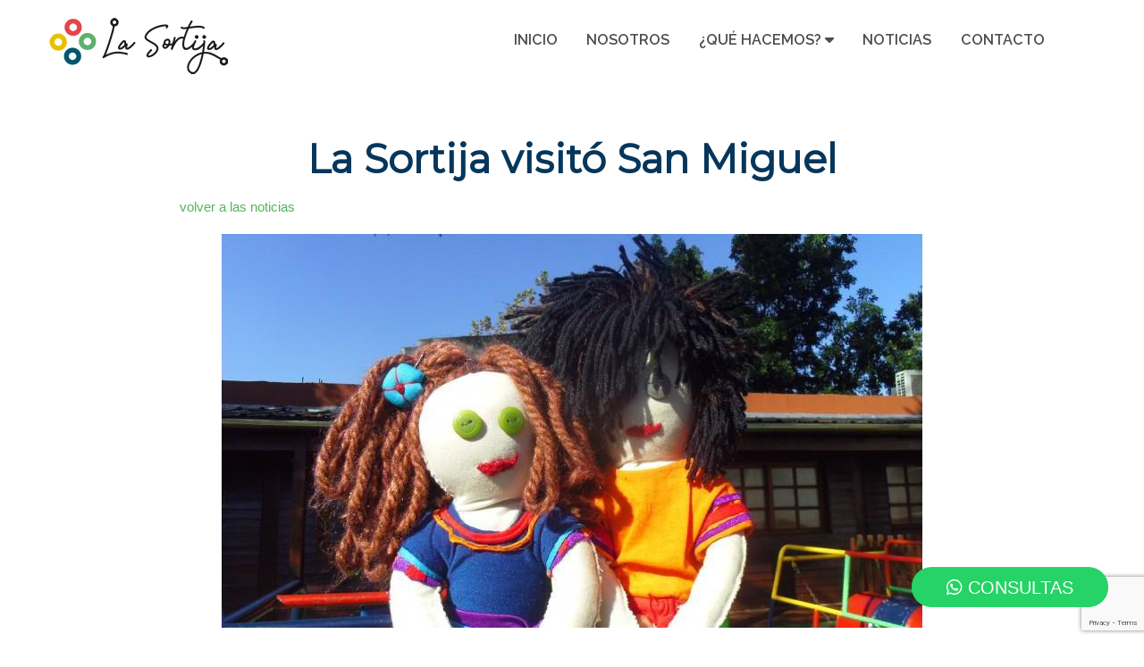

--- FILE ---
content_type: text/html; charset=utf-8
request_url: https://la-sortija.com/noticias/la-sortija-visit--san-miguel/153.html
body_size: 20807
content:
<html>
<head>
<meta http-equiv="X-UA-Compatible" content="IE=Edge">
<meta http-equiv="Content-type" content="text/html; charset=utf-8" />
<meta name="viewport" content="width=device-width, initial-scale=1.0" />
<base href="https://la-sortija.com/"><meta name="language" content="es-AR">
<title>La compañía de Teatro para niños La Sortija visita Colegios de San Miguel</title>
<meta name="description" content="Hoy la compañía de teatro para niños la sortija visitó un hermoso colegio de San Miguel realizando dos funciones para Nivel Inicial. Los niños rieron y cantaron con las canciones de María Elena Walsh. La Sortija con su campaña El teatro va a la escuela sigue recorriendo localidades como: Morón, Haedo, Bella Vista, San Miguel, San Isidro, Vicente López, Pilar, Nordelta, San Martin Laferrere, José Leon Suarez, Jose C Paz, Merlo, Padua entre tantas localidades de Caba y GBa que la Sortija visita llevando teatro, títeres y mucha ilusión para las niños y los niñas que esperan la llegada del teatro itinerante.<br><br>La Sortija trabaja en colaboración con ADEEPRA Asociación de Entidades Educativas Privadas Argentinas La Compañía fue reconocida por el Parlamento Europeo en Bruselas por Buenas Prácticas en Teatro Educativo <br><br><br><br>IMPORTANTE: PARA RECIBIR LA INFO COMPLETA SOBRE LA VISITA DE LA SORTIJA A TU INSTITUCIÓN EDUCATIVA NECESITAMOS SABER: <br><br><br><br>· Si es en uno o en dos turnos<br><br>· Cantidad de niñ@s aprox. por turno <br><br>· Donde se encuentra el jardín.(Esto nos ayuda a calcular el transporte) <br><br><br><br>Envía el mail a info@la-sortija.com y a brevedad te enviamos las propuestas completas.<br><br><br><br><br><br>LA SORTIJA TEATRO - www.la-sortija.com <br><br>Teatro, Títeres y Música en: Colegios y Jardines de Infantes Consultas y reservas: 011.2168.3396 | lasortijateatro@gmail.com" >
<meta name="distribution" content="global" />
<meta name="robots" content="index, follow"> 
<link href="css/estilo.css?251008" rel="stylesheet" type="text/css">

<link href="css/fontawesome-free-6.4.2-web/css/all.min.css" rel="stylesheet">
<link rel="preconnect" href="https://fonts.googleapis.com">
<link href="https://fonts.googleapis.com/css?family=Raleway:600&display=swap" rel="stylesheet">
<link href="https://fonts.googleapis.com/css?family=Montserrat&display=swap" rel="stylesheet">
<link href="https://fonts.googleapis.com/css?family=Lato&display=swap" rel="stylesheet">
<link href="https://fonts.googleapis.com/css?family=Julius+Sans+One&display=swap" rel="stylesheet">

<link rel='canonical' href='https://la-sortija.com/noticias/la-sortija-visit--san-miguel/153.html'>
<meta property="fb:app_id" content="" />
<meta property="og:type" content="website" />
<meta property="og:site_name" content="la-sortija.com" />
<meta property="og:url" content="https://la-sortija.com/noticias/la-sortija-visit--san-miguel/153.html" />
<meta property="og:title" content="La compañía de Teatro para niños La Sortija visita Colegios de San Miguel" />
<meta property="og:image" content="https://la-sortija.com/images/logo.jpg" />
<meta property="og:description" content="Hoy la compañía de teatro para niños la sortija visitó un hermoso colegio de San Miguel realizando dos funciones para Nivel Inicial. Los niños rieron y cantaron con las canciones de María Elena Walsh. La Sortija con su campaña El teatro va a la escuela sigue recorriendo localidades como: Morón, Haedo, Bella Vista, San Miguel, San Isidro, Vicente López, Pilar, Nordelta, San Martin Laferrere, José Leon Suarez, Jose C Paz, Merlo, Padua entre tantas localidades de Caba y GBa que la Sortija visita llevando teatro, títeres y mucha ilusión para las niños y los niñas que esperan la llegada del teatro itinerante.<br><br>La Sortija trabaja en colaboración con ADEEPRA Asociación de Entidades Educativas Privadas Argentinas La Compañía fue reconocida por el Parlamento Europeo en Bruselas por Buenas Prácticas en Teatro Educativo <br><br><br><br>IMPORTANTE: PARA RECIBIR LA INFO COMPLETA SOBRE LA VISITA DE LA SORTIJA A TU INSTITUCIÓN EDUCATIVA NECESITAMOS SABER: <br><br><br><br>· Si es en uno o en dos turnos<br><br>· Cantidad de niñ@s aprox. por turno <br><br>· Donde se encuentra el jardín.(Esto nos ayuda a calcular el transporte) <br><br><br><br>Envía el mail a info@la-sortija.com y a brevedad te enviamos las propuestas completas.<br><br><br><br><br><br>LA SORTIJA TEATRO - www.la-sortija.com <br><br>Teatro, Títeres y Música en: Colegios y Jardines de Infantes Consultas y reservas: 011.2168.3396 | lasortijateatro@gmail.com" />
<meta name="og:image" content="https://la-sortija.com/images/logo.jpg" />

<meta name="twitter:card" content="summary" />
<meta name="twitter:site" content="@" />
<meta name="twitter:title" content="La compañía de Teatro para niños La Sortija visita Colegios de San Miguel" />
<meta name="twitter:description" content="Hoy la compañía de teatro para niños la sortija visitó un hermoso colegio de San Miguel realizando dos funciones para Nivel Inicial. Los niños rieron y cantaron con las canciones de María Elena Walsh. La Sortija con su campaña El teatro va a la escuela sigue recorriendo localidades como: Morón, Haedo, Bella Vista, San Miguel, San Isidro, Vicente López, Pilar, Nordelta, San Martin Laferrere, José Leon Suarez, Jose C Paz, Merlo, Padua entre tantas localidades de Caba y GBa que la Sortija visita llevando teatro, títeres y mucha ilusión para las niños y los niñas que esperan la llegada del teatro itinerante.<br><br>La Sortija trabaja en colaboración con ADEEPRA Asociación de Entidades Educativas Privadas Argentinas La Compañía fue reconocida por el Parlamento Europeo en Bruselas por Buenas Prácticas en Teatro Educativo <br><br><br><br>IMPORTANTE: PARA RECIBIR LA INFO COMPLETA SOBRE LA VISITA DE LA SORTIJA A TU INSTITUCIÓN EDUCATIVA NECESITAMOS SABER: <br><br><br><br>· Si es en uno o en dos turnos<br><br>· Cantidad de niñ@s aprox. por turno <br><br>· Donde se encuentra el jardín.(Esto nos ayuda a calcular el transporte) <br><br><br><br>Envía el mail a info@la-sortija.com y a brevedad te enviamos las propuestas completas.<br><br><br><br><br><br>LA SORTIJA TEATRO - www.la-sortija.com <br><br>Teatro, Títeres y Música en: Colegios y Jardines de Infantes Consultas y reservas: 011.2168.3396 | lasortijateatro@gmail.com" />
<meta name="twitter:image" content="https://la-sortija.com/images/logo.jpg" />

<link rel="stylesheet" href="css/flickity.css?12">

<script src="js/jquery-3.3.1.min.js"></script>
<script src="js/flickity.pkgd.min.js"></script>

  <script type="text/javascript">
 

$(window).on("load",function(){

  $('.main-carousel').flickity({
    // options   
    wrapAround: true,
    autoPlay: 3500, 
    cellAlign: 'left',
    contain: true,
    pageDots: false,
    cellSelector: '.carousel-cell',
    adaptiveHeight: true,
    pauseAutoPlayOnHover: false
  });

  $('.logos-carousel').flickity({   // options   
    wrapAround: true,
    autoPlay: 2000,   
    cellAlign: 'left',
    pauseAutoPlayOnHover: false,
    cellSelector: '.logos-carousel-cell',
    pageDots: false,
    prevNextButtons: false,
    groupCells: 1
  });

  

});



    function goToByScroll(id){

    $('html,body').animate({scrollTop: $("#"+id).offset().top-100},'slow');

    }

  </script>


  <link rel="stylesheet" href="js/jQuery-Validation-Engine-3.0.0/css/validationEngine.jquery.css" type="text/css"/>
<script src="js/jQuery-Validation-Engine-3.0.0/js/languages/jquery.validationEngine-es.js" type="text/javascript" charset="utf-8"></script>
<script src="js/jQuery-Validation-Engine-3.0.0/js/jquery.validationEngine.js" type="text/javascript" charset="utf-8"></script>

      <script type="text/javascript">   
      $(document).ready(function(){         
        $('.form').validationEngine({promptPosition : "topLeft", scroll: false});
        });   
      </script>     
 



<script type="application/ld+json">
  {"@context" : "https://schema.org",
    "@type" : "Organization",
    "name" : "La Sortija",
    "url" : "https://la-sortija.com/",
    "logo" : "https://la-sortija.com/images/logo.jpg",
    "contactPoint": [
      { "@type": "ContactPoint",
        "telephone": "+54-11-4583-1554",
        "contactType": "customer service",
        "areaServed": "AR",
        "availableLanguage": ["Spanish"]
      }],    
    "sameAs" : [ "https://www.facebook.com/lasortijateatro",
    "https://twitter.com/Sortija_Teatro",
    "https://www.instagram.com/lasortijateatro"
    ]
  }
</script>

<script type="text/javascript">
 
  $(window).on("load",function(){
    entro=0; 
    $("#miniNav,#miniNav2").click(function(event){   
    
      $(".header-nav").toggleClass("Menuactivo");
      //goToByScroll('navigation');
   
      event.preventDefault();
    });
    
  }); 
</script>

<script type="text/javascript" charset="utf-8">

 

  $(document).ready(function(){
  
               
   entromb=0;
 
    
    function isTouchDevice(){
        return typeof window.ontouchstart !== 'undefined';
    }

 

        if(isTouchDevice()) {
           
        $(".fcuk a.Quehacemos").click(function(event){  
        if(entromb==0){      
            $(this).parent().find('ul').css({display: "block"});
           
          entromb=1;
        }else{      
            $(this).parent().find('ul').css({display: "none"});      
          entromb=0;
          
         
        }
      
          event.preventDefault();
        });
       
        }else{
      
       $('.fcuk').hover(
       function(e)
       {
       $(this).parent().find('ul').css({display: "block"});
       },
       function(e)
       {
      $(this).parent().find('ul').css({display: "none"});
       }
       );
      
    }
  
    
    
    
    
      
 
}); 

</script>


<link rel="apple-touch-icon" sizes="180x180" href="images/fav/apple-touch-icon.png">
<link rel="icon" type="image/png" sizes="32x32" href="images/fav/favicon-32x32.png">
<link rel="icon" type="image/png" sizes="16x16" href="images/fav/favicon-16x16.png">
 
<!-- Global site tag (gtag.js) - Google Analytics -->
<script async src="https://www.googletagmanager.com/gtag/js?id=UA-178406923-1"></script>
<script>
  window.dataLayer = window.dataLayer || [];
  function gtag(){dataLayer.push(arguments);}
  gtag('js', new Date());

  gtag('config', 'UA-178406923-1');
</script>



 <script src='https://www.google.com/recaptcha/api.js?render=6Le2psEZAAAAABV0Qcna-vj080-P-kRt9oWK_4NV'> 
    </script>
    <script>
    grecaptcha.ready(function() {
    grecaptcha.execute('6Le2psEZAAAAABV0Qcna-vj080-P-kRt9oWK_4NV', {action: 'fcontact'})
    .then(function(token) {
    var recaptchaResponse = document.getElementById('recaptchaResponse');
    recaptchaResponse.value = token;
    });});
    </script>

<script>
function onSubmit(token) {
 

  if($(".form").validationEngine('validate')){   

 
       
     
        $("#loadingF").fadeIn("slow");
      $("#contform").fadeOut("slow");
      $.post("sendform.php",$("#fcontact").serialize(),function(res){

              if(res == 1){
              $("#loadingF").fadeOut("slow");         
              $("#fracaso").fadeOut("slow");  
              $("#exito").delay(500).fadeIn("slow");
              } else {
              $("#loadingF").fadeOut("slow"); 
              $("#fracaso").delay(500).fadeIn("slow");
              $("#contform").delay(500).fadeIn("slow");
              }
      });    
  
  };

}
</script>


<link href="css/news.css?393" rel="stylesheet" type="text/css"> 

<script type="text/javascript">
 

  $(window).on("load",function(){
 
    $("#cargarmas").click(function(event){  


    
         var row = Number($('#row').val());
         var allcount = Number($('#all').val());
         var rowperpage = 15;
         row = row + rowperpage;

         if(row <= allcount){

         $("#cargarmas").toggleClass("Menuainactivo");
         $(".cargarmas_loading").toggleClass("Menuactivo");


          $('#row').val(row);
            $.ajax({
             url: 'incl/listarnoticias.inc.php',
             type: 'post',
             data: {row:row},
             success: function(response){
              $(".col:last").after(response).show().fadeIn("slow");
            $("#cargarmas").toggleClass("Menuainactivo");
           $(".cargarmas_loading").toggleClass("Menuactivo");
             }
            });
          }else{
            $('#cargarmas').html('<span style="cursor:pointer;" class=" wht pddseis unoytresem">  <i class="fas fa-info-circle"></i> Ya se cargaron todas las noticias </span> ');
            
          
         }
        
      //event.preventDefault();
    });
    
  }); 


</script>

</head>
<body>
  <a href="https://wa.me/5491121683396" class="whatsapp wht" target="_blank"> 
    <i class="fab fa-whatsapp whatsapp-icon"></i> CONSULTAS</a>
 
 
<div class="main-carousel_fix" id="top" >
  <div class="static-header" >
<header>
  <a href="javascript:return(0)" class="mini-nav left" id="miniNav"><i class="fas fa-bars"></i></a>
  <div id="contlogo">
    <a href="."  class=""><img src="images/logo-2020-200x63.png" alt="La Sortija logo" border="0" class=" OnlyPc" ></a><img src="images/logo-2020.png" alt="La Sortija logo" border="0" class=" OnlyMobl OnlyTblt" ></a>
    

  </div>
<nav class="header-nav">    
  <ul id=""> 
     <a href="javascript:return(0)" class="verdebold right unoytresem OnlyMobl" id="miniNav2"><i class="fas fa-times"></i> cerrar</a>
    <li class="menu_inicio_btn"><a href="." title="Inicio">INICIO </a></li>        
    <li class=""><a href="nosotros.php" title="Nosotros"> NOSOTROS</a></li>                   
    <li class="fcuk" style="min-width: 150px;" ><a class="Quehacemos">¿QUÉ HACEMOS? <i class="fas fa-caret-down" ></i></a>     
      <ul class="rnd5" >
         
      <li><a href="espectaculos/el-profesor-recicla.php">¡EL PROFESOR RECICLA!</a></li>
      <li><a href="espectaculos/eco-walsh.php">ECO WALSH</a></li>
      <li><a href="espectaculos/rebelion-en-el-bano.php">REBELIÓN EN EL BAÑO</a></li>
      <li><a href="espectaculos/campeonas.php">CAMPEONAS</a></li>
       <li><a href="actividades-de-vinculacion.php">ACTIVIDADES DE VINCULACIÓN</a></li>
      <li><a href="proyectos-a-medida.php">PROYECTOS A MEDIDA</a></li>     

              </ul>
    </li>        
    <li class=""><a href="noticias.php" title="NOTICIAS">NOTICIAS</a></li> 
    <li class=""><a href="javascript:()" onclick="goToByScroll('contactoform');
    $('.header-nav').toggleClass('Menuactivo')" title="CONTACTO">CONTACTO</a></li>
   
  </ul>
</nav>

</header>  
</div>

 
 <div class="carousel-cell_fix">
    
     
      
     <!-- <div class="feature__fallback-bg slider6_animacion-bg"></div>
     -->        

       
  </div>

         
  </div> 
</div>


      
 

    <article > 
  <section >
    <div class="strctr_div_trescuartos ">
   
       
        <h1  class="">La Sortija visitó San Miguel</h1> 
        <div align="left"><a href="noticias.php" class="vrdvivo" >volver a las noticias</a> </div>
        <div align="center"><img  src="images/categoria/32--154.jpg" style=" padding:1.5em 0px; max-width:100% " border="0"></div>

       <div class=" parrafo">
        <p><span style="font-size: medium;">A pleno sol, hoy 30 de mayo, La Sortija visit&oacute; un Colegio de San Miguel!!! Festejamos el d&iacute;a de los Jardines de Infantes y la Maestra Jardinera. Much&iacute;simos amigos rieron y cantaron con los Pirulos!!! :) En las fotos vemos a los mini Pirulos disfrutando del solcito. <br><br><br>La Sortija realiza teatro, t&iacute;teres y m&uacute;sica en colegios y jardines. Nuestro sello personal es: propuestas originales que divierten y educan. Adjunto dos espect&aacute;culos muy bellos y cuidados en todos sus detalles. Ambos est&aacute;n. destinados a ni&ntilde;@s de: Nivel Inicial (2, 3, 4 y 5 a&ntilde;os) y Primaria <br><br><br>La Sortija trabaja en colaboraci&oacute;n con ADEEPRA "Asociaci&oacute;n de Entidades Educativas Privadas Argentinas" La Compa&ntilde;&iacute;a fue reconocida por el Parlamento Europeo en Bruselas por Buenas Pr&aacute;cticas en Teatro Educativo <br><br>IMPORTANTE: PARA RECIBIR LA INFO COMPLETA SOBRE LA VISITA DE LA SORTIJA A TU INSTITUCI&Oacute;N EDUCATIVA NECESITAMOS SABER: <br><br>&middot; Si es en uno o en dos turnos<br> &middot; Cantidad de ni&ntilde;@s aprox. por turno <br>&middot; Donde se encuentra el jard&iacute;n.(Esto nos ayuda a calcular el transporte) <br><br>Env&iacute;a el mail a <a href="mailto:info@la-sortija.com">info@la-sortija.com</a>&nbsp;y a brevedad te enviamos las propuestas completas.<br><br><br>LA SORTIJA TEATRO - <a href="../">www.la-sortija.com <br></a>Teatro, T&iacute;teres y M&uacute;sica en: Colegios y Jardines de Infantes Consultas y reservas: 011.2168.3396 | lasortijateatro@gmail.com</span></p>        </div>



        </div>
  </section>    
</article>
   

 
<div class="clear "></div>

   <div class="clear" id="contactoform"></div>
<article class="contactoHm">
<section class="rnd15 pad_dosem_topbot ">
  
<div class="strctr_div_veinte left strctr_div_sesento_div__pddcico" >
 <h5>CONSULTAS</h5>   
<div>
 
<h6><i class="far fa-envelope" style="padding-right: 2px"></i> info@la-sortija.com </h6> <br><br> 
<h6><i class="fas fa-phone"  style="padding-right: 2px"></i>  (+54) 9 11 2168.3396</h6>
<h6 style="padding-left: 28px">  (+54) 9 11 5877.3102</h6>   
 
<img src="images/logo-2020.png" alt="La Sortija logo" border="0" class="fullw allwht">
</div >
</div >

<div class="strctr_div_trescuartos_div left f_contacto wht" > 
  
        <form action="sendform.php" method="post" class="form" id="fcontact">    
        <input type="hidden" name="action" value="envioconsulta">
        <input type="hidden" name="user" value="">
        <div id="exito" class="rnd15 strctr_div_trescuartos" style="
    width: max-content;
" >
          <span style="font-size: 38px;  ">  <i class="fas fa-check-circle"></i> </span> <br /> Su consulta se ha enviado con éxito
        </div>
        <div id="fracaso" class="rnd15 strctr_div_trescuartos" style="
    width: max-content;
" >
         <span style="font-size: 38px;  ">  <i class="fas fa-exclamation-circle"></i> </span> <br /> 
           Se ha producido un error al validar los datos.  <br /> 
           Verifique los campos y recordar hacer click en No soy un robot
        </div>
    <div id="loadingF" class="rnd15 strctr_div_trescuartos" style="
    width: max-content;
" >
         <img src="images/Preloader_11.gif" alt="Enviando..." border="0" style="padding-top: 0">
        </div>  
        <div id="contform">                    
 
            <div class="strctr_div_mitad left ">            
              <input type="text" id="Nombre" name="Nombre" class="validate[required,maxSize[300]] text-input" value="" placeholder="NOMBRE">       
            </div>
         
 
            <div class="strctr_div_mitad pdduno left "> 
           
              <input type="text" id="Telefono1" name="Telefono1" class="validate[required,maxSize[50]] text-input" value="" placeholder="TELÉFONO">        
            </div>
          <div class="clear"></div>
            <div class="  ">              
                 
                <input type="text" id="Email" name="Email" class="validate[required,custom[email]] text-input" value="" placeholder="CORREO ELECTRÓNICO">          
            </div>
             
              
           
              <div class="clear"></div>
               
              <textarea name="descripcion" class="validate[required] text-area" placeholder="Escriba su consulta" style="width: 100%"></textarea>
<div class="right subm" style="width: 304px"> 
<button class="submit btnboxed rhino g-recaptcha rnd5" 
                    data-sitekey="6Le2psEZAAAAABV0Qcna-vj080-P-kRt9oWK_4NV" 
                    data-callback='onSubmit' 
                    data-action='submit' />ENVIAR</button>

                    <input type="hidden" name="recaptcha_response" id="recaptchaResponse">

               
                
               
                </div>
    </div> 
 
 
      
   <div class="clear"></div> 

      </form>
     
  
 </div>

      <div class="clear"></div>
</section>
</article> 

 
  <div style=" " class="centrado pddunoo">
 <span style="cursor:pointer;" class="centrado pddcinco unoymedioem" onclick="goToByScroll('top')">  <i class="fas fa-chevron-circle-up"></i> Ir arriba </span> 
 


<footer>     
 
<div class="left">&copy; 2013 - 2026  La-sortija.com | <a href="sitemap.xml" class="zl" target="_blank">sitemap.xml</a> </div> 

<div class="right zl"  style=" ">Desarrollo web: <a href="https://eterdesign.com" class="zl" target="_blank">EterDesign.com</a></div>
 
</footer>

  </div>
</body>
</html>



--- FILE ---
content_type: text/html; charset=utf-8
request_url: https://www.google.com/recaptcha/api2/anchor?ar=1&k=6Le2psEZAAAAABV0Qcna-vj080-P-kRt9oWK_4NV&co=aHR0cHM6Ly9sYS1zb3J0aWphLmNvbTo0NDM.&hl=en&v=PoyoqOPhxBO7pBk68S4YbpHZ&size=invisible&anchor-ms=20000&execute-ms=30000&cb=9j8m9cm0ai7e
body_size: 49027
content:
<!DOCTYPE HTML><html dir="ltr" lang="en"><head><meta http-equiv="Content-Type" content="text/html; charset=UTF-8">
<meta http-equiv="X-UA-Compatible" content="IE=edge">
<title>reCAPTCHA</title>
<style type="text/css">
/* cyrillic-ext */
@font-face {
  font-family: 'Roboto';
  font-style: normal;
  font-weight: 400;
  font-stretch: 100%;
  src: url(//fonts.gstatic.com/s/roboto/v48/KFO7CnqEu92Fr1ME7kSn66aGLdTylUAMa3GUBHMdazTgWw.woff2) format('woff2');
  unicode-range: U+0460-052F, U+1C80-1C8A, U+20B4, U+2DE0-2DFF, U+A640-A69F, U+FE2E-FE2F;
}
/* cyrillic */
@font-face {
  font-family: 'Roboto';
  font-style: normal;
  font-weight: 400;
  font-stretch: 100%;
  src: url(//fonts.gstatic.com/s/roboto/v48/KFO7CnqEu92Fr1ME7kSn66aGLdTylUAMa3iUBHMdazTgWw.woff2) format('woff2');
  unicode-range: U+0301, U+0400-045F, U+0490-0491, U+04B0-04B1, U+2116;
}
/* greek-ext */
@font-face {
  font-family: 'Roboto';
  font-style: normal;
  font-weight: 400;
  font-stretch: 100%;
  src: url(//fonts.gstatic.com/s/roboto/v48/KFO7CnqEu92Fr1ME7kSn66aGLdTylUAMa3CUBHMdazTgWw.woff2) format('woff2');
  unicode-range: U+1F00-1FFF;
}
/* greek */
@font-face {
  font-family: 'Roboto';
  font-style: normal;
  font-weight: 400;
  font-stretch: 100%;
  src: url(//fonts.gstatic.com/s/roboto/v48/KFO7CnqEu92Fr1ME7kSn66aGLdTylUAMa3-UBHMdazTgWw.woff2) format('woff2');
  unicode-range: U+0370-0377, U+037A-037F, U+0384-038A, U+038C, U+038E-03A1, U+03A3-03FF;
}
/* math */
@font-face {
  font-family: 'Roboto';
  font-style: normal;
  font-weight: 400;
  font-stretch: 100%;
  src: url(//fonts.gstatic.com/s/roboto/v48/KFO7CnqEu92Fr1ME7kSn66aGLdTylUAMawCUBHMdazTgWw.woff2) format('woff2');
  unicode-range: U+0302-0303, U+0305, U+0307-0308, U+0310, U+0312, U+0315, U+031A, U+0326-0327, U+032C, U+032F-0330, U+0332-0333, U+0338, U+033A, U+0346, U+034D, U+0391-03A1, U+03A3-03A9, U+03B1-03C9, U+03D1, U+03D5-03D6, U+03F0-03F1, U+03F4-03F5, U+2016-2017, U+2034-2038, U+203C, U+2040, U+2043, U+2047, U+2050, U+2057, U+205F, U+2070-2071, U+2074-208E, U+2090-209C, U+20D0-20DC, U+20E1, U+20E5-20EF, U+2100-2112, U+2114-2115, U+2117-2121, U+2123-214F, U+2190, U+2192, U+2194-21AE, U+21B0-21E5, U+21F1-21F2, U+21F4-2211, U+2213-2214, U+2216-22FF, U+2308-230B, U+2310, U+2319, U+231C-2321, U+2336-237A, U+237C, U+2395, U+239B-23B7, U+23D0, U+23DC-23E1, U+2474-2475, U+25AF, U+25B3, U+25B7, U+25BD, U+25C1, U+25CA, U+25CC, U+25FB, U+266D-266F, U+27C0-27FF, U+2900-2AFF, U+2B0E-2B11, U+2B30-2B4C, U+2BFE, U+3030, U+FF5B, U+FF5D, U+1D400-1D7FF, U+1EE00-1EEFF;
}
/* symbols */
@font-face {
  font-family: 'Roboto';
  font-style: normal;
  font-weight: 400;
  font-stretch: 100%;
  src: url(//fonts.gstatic.com/s/roboto/v48/KFO7CnqEu92Fr1ME7kSn66aGLdTylUAMaxKUBHMdazTgWw.woff2) format('woff2');
  unicode-range: U+0001-000C, U+000E-001F, U+007F-009F, U+20DD-20E0, U+20E2-20E4, U+2150-218F, U+2190, U+2192, U+2194-2199, U+21AF, U+21E6-21F0, U+21F3, U+2218-2219, U+2299, U+22C4-22C6, U+2300-243F, U+2440-244A, U+2460-24FF, U+25A0-27BF, U+2800-28FF, U+2921-2922, U+2981, U+29BF, U+29EB, U+2B00-2BFF, U+4DC0-4DFF, U+FFF9-FFFB, U+10140-1018E, U+10190-1019C, U+101A0, U+101D0-101FD, U+102E0-102FB, U+10E60-10E7E, U+1D2C0-1D2D3, U+1D2E0-1D37F, U+1F000-1F0FF, U+1F100-1F1AD, U+1F1E6-1F1FF, U+1F30D-1F30F, U+1F315, U+1F31C, U+1F31E, U+1F320-1F32C, U+1F336, U+1F378, U+1F37D, U+1F382, U+1F393-1F39F, U+1F3A7-1F3A8, U+1F3AC-1F3AF, U+1F3C2, U+1F3C4-1F3C6, U+1F3CA-1F3CE, U+1F3D4-1F3E0, U+1F3ED, U+1F3F1-1F3F3, U+1F3F5-1F3F7, U+1F408, U+1F415, U+1F41F, U+1F426, U+1F43F, U+1F441-1F442, U+1F444, U+1F446-1F449, U+1F44C-1F44E, U+1F453, U+1F46A, U+1F47D, U+1F4A3, U+1F4B0, U+1F4B3, U+1F4B9, U+1F4BB, U+1F4BF, U+1F4C8-1F4CB, U+1F4D6, U+1F4DA, U+1F4DF, U+1F4E3-1F4E6, U+1F4EA-1F4ED, U+1F4F7, U+1F4F9-1F4FB, U+1F4FD-1F4FE, U+1F503, U+1F507-1F50B, U+1F50D, U+1F512-1F513, U+1F53E-1F54A, U+1F54F-1F5FA, U+1F610, U+1F650-1F67F, U+1F687, U+1F68D, U+1F691, U+1F694, U+1F698, U+1F6AD, U+1F6B2, U+1F6B9-1F6BA, U+1F6BC, U+1F6C6-1F6CF, U+1F6D3-1F6D7, U+1F6E0-1F6EA, U+1F6F0-1F6F3, U+1F6F7-1F6FC, U+1F700-1F7FF, U+1F800-1F80B, U+1F810-1F847, U+1F850-1F859, U+1F860-1F887, U+1F890-1F8AD, U+1F8B0-1F8BB, U+1F8C0-1F8C1, U+1F900-1F90B, U+1F93B, U+1F946, U+1F984, U+1F996, U+1F9E9, U+1FA00-1FA6F, U+1FA70-1FA7C, U+1FA80-1FA89, U+1FA8F-1FAC6, U+1FACE-1FADC, U+1FADF-1FAE9, U+1FAF0-1FAF8, U+1FB00-1FBFF;
}
/* vietnamese */
@font-face {
  font-family: 'Roboto';
  font-style: normal;
  font-weight: 400;
  font-stretch: 100%;
  src: url(//fonts.gstatic.com/s/roboto/v48/KFO7CnqEu92Fr1ME7kSn66aGLdTylUAMa3OUBHMdazTgWw.woff2) format('woff2');
  unicode-range: U+0102-0103, U+0110-0111, U+0128-0129, U+0168-0169, U+01A0-01A1, U+01AF-01B0, U+0300-0301, U+0303-0304, U+0308-0309, U+0323, U+0329, U+1EA0-1EF9, U+20AB;
}
/* latin-ext */
@font-face {
  font-family: 'Roboto';
  font-style: normal;
  font-weight: 400;
  font-stretch: 100%;
  src: url(//fonts.gstatic.com/s/roboto/v48/KFO7CnqEu92Fr1ME7kSn66aGLdTylUAMa3KUBHMdazTgWw.woff2) format('woff2');
  unicode-range: U+0100-02BA, U+02BD-02C5, U+02C7-02CC, U+02CE-02D7, U+02DD-02FF, U+0304, U+0308, U+0329, U+1D00-1DBF, U+1E00-1E9F, U+1EF2-1EFF, U+2020, U+20A0-20AB, U+20AD-20C0, U+2113, U+2C60-2C7F, U+A720-A7FF;
}
/* latin */
@font-face {
  font-family: 'Roboto';
  font-style: normal;
  font-weight: 400;
  font-stretch: 100%;
  src: url(//fonts.gstatic.com/s/roboto/v48/KFO7CnqEu92Fr1ME7kSn66aGLdTylUAMa3yUBHMdazQ.woff2) format('woff2');
  unicode-range: U+0000-00FF, U+0131, U+0152-0153, U+02BB-02BC, U+02C6, U+02DA, U+02DC, U+0304, U+0308, U+0329, U+2000-206F, U+20AC, U+2122, U+2191, U+2193, U+2212, U+2215, U+FEFF, U+FFFD;
}
/* cyrillic-ext */
@font-face {
  font-family: 'Roboto';
  font-style: normal;
  font-weight: 500;
  font-stretch: 100%;
  src: url(//fonts.gstatic.com/s/roboto/v48/KFO7CnqEu92Fr1ME7kSn66aGLdTylUAMa3GUBHMdazTgWw.woff2) format('woff2');
  unicode-range: U+0460-052F, U+1C80-1C8A, U+20B4, U+2DE0-2DFF, U+A640-A69F, U+FE2E-FE2F;
}
/* cyrillic */
@font-face {
  font-family: 'Roboto';
  font-style: normal;
  font-weight: 500;
  font-stretch: 100%;
  src: url(//fonts.gstatic.com/s/roboto/v48/KFO7CnqEu92Fr1ME7kSn66aGLdTylUAMa3iUBHMdazTgWw.woff2) format('woff2');
  unicode-range: U+0301, U+0400-045F, U+0490-0491, U+04B0-04B1, U+2116;
}
/* greek-ext */
@font-face {
  font-family: 'Roboto';
  font-style: normal;
  font-weight: 500;
  font-stretch: 100%;
  src: url(//fonts.gstatic.com/s/roboto/v48/KFO7CnqEu92Fr1ME7kSn66aGLdTylUAMa3CUBHMdazTgWw.woff2) format('woff2');
  unicode-range: U+1F00-1FFF;
}
/* greek */
@font-face {
  font-family: 'Roboto';
  font-style: normal;
  font-weight: 500;
  font-stretch: 100%;
  src: url(//fonts.gstatic.com/s/roboto/v48/KFO7CnqEu92Fr1ME7kSn66aGLdTylUAMa3-UBHMdazTgWw.woff2) format('woff2');
  unicode-range: U+0370-0377, U+037A-037F, U+0384-038A, U+038C, U+038E-03A1, U+03A3-03FF;
}
/* math */
@font-face {
  font-family: 'Roboto';
  font-style: normal;
  font-weight: 500;
  font-stretch: 100%;
  src: url(//fonts.gstatic.com/s/roboto/v48/KFO7CnqEu92Fr1ME7kSn66aGLdTylUAMawCUBHMdazTgWw.woff2) format('woff2');
  unicode-range: U+0302-0303, U+0305, U+0307-0308, U+0310, U+0312, U+0315, U+031A, U+0326-0327, U+032C, U+032F-0330, U+0332-0333, U+0338, U+033A, U+0346, U+034D, U+0391-03A1, U+03A3-03A9, U+03B1-03C9, U+03D1, U+03D5-03D6, U+03F0-03F1, U+03F4-03F5, U+2016-2017, U+2034-2038, U+203C, U+2040, U+2043, U+2047, U+2050, U+2057, U+205F, U+2070-2071, U+2074-208E, U+2090-209C, U+20D0-20DC, U+20E1, U+20E5-20EF, U+2100-2112, U+2114-2115, U+2117-2121, U+2123-214F, U+2190, U+2192, U+2194-21AE, U+21B0-21E5, U+21F1-21F2, U+21F4-2211, U+2213-2214, U+2216-22FF, U+2308-230B, U+2310, U+2319, U+231C-2321, U+2336-237A, U+237C, U+2395, U+239B-23B7, U+23D0, U+23DC-23E1, U+2474-2475, U+25AF, U+25B3, U+25B7, U+25BD, U+25C1, U+25CA, U+25CC, U+25FB, U+266D-266F, U+27C0-27FF, U+2900-2AFF, U+2B0E-2B11, U+2B30-2B4C, U+2BFE, U+3030, U+FF5B, U+FF5D, U+1D400-1D7FF, U+1EE00-1EEFF;
}
/* symbols */
@font-face {
  font-family: 'Roboto';
  font-style: normal;
  font-weight: 500;
  font-stretch: 100%;
  src: url(//fonts.gstatic.com/s/roboto/v48/KFO7CnqEu92Fr1ME7kSn66aGLdTylUAMaxKUBHMdazTgWw.woff2) format('woff2');
  unicode-range: U+0001-000C, U+000E-001F, U+007F-009F, U+20DD-20E0, U+20E2-20E4, U+2150-218F, U+2190, U+2192, U+2194-2199, U+21AF, U+21E6-21F0, U+21F3, U+2218-2219, U+2299, U+22C4-22C6, U+2300-243F, U+2440-244A, U+2460-24FF, U+25A0-27BF, U+2800-28FF, U+2921-2922, U+2981, U+29BF, U+29EB, U+2B00-2BFF, U+4DC0-4DFF, U+FFF9-FFFB, U+10140-1018E, U+10190-1019C, U+101A0, U+101D0-101FD, U+102E0-102FB, U+10E60-10E7E, U+1D2C0-1D2D3, U+1D2E0-1D37F, U+1F000-1F0FF, U+1F100-1F1AD, U+1F1E6-1F1FF, U+1F30D-1F30F, U+1F315, U+1F31C, U+1F31E, U+1F320-1F32C, U+1F336, U+1F378, U+1F37D, U+1F382, U+1F393-1F39F, U+1F3A7-1F3A8, U+1F3AC-1F3AF, U+1F3C2, U+1F3C4-1F3C6, U+1F3CA-1F3CE, U+1F3D4-1F3E0, U+1F3ED, U+1F3F1-1F3F3, U+1F3F5-1F3F7, U+1F408, U+1F415, U+1F41F, U+1F426, U+1F43F, U+1F441-1F442, U+1F444, U+1F446-1F449, U+1F44C-1F44E, U+1F453, U+1F46A, U+1F47D, U+1F4A3, U+1F4B0, U+1F4B3, U+1F4B9, U+1F4BB, U+1F4BF, U+1F4C8-1F4CB, U+1F4D6, U+1F4DA, U+1F4DF, U+1F4E3-1F4E6, U+1F4EA-1F4ED, U+1F4F7, U+1F4F9-1F4FB, U+1F4FD-1F4FE, U+1F503, U+1F507-1F50B, U+1F50D, U+1F512-1F513, U+1F53E-1F54A, U+1F54F-1F5FA, U+1F610, U+1F650-1F67F, U+1F687, U+1F68D, U+1F691, U+1F694, U+1F698, U+1F6AD, U+1F6B2, U+1F6B9-1F6BA, U+1F6BC, U+1F6C6-1F6CF, U+1F6D3-1F6D7, U+1F6E0-1F6EA, U+1F6F0-1F6F3, U+1F6F7-1F6FC, U+1F700-1F7FF, U+1F800-1F80B, U+1F810-1F847, U+1F850-1F859, U+1F860-1F887, U+1F890-1F8AD, U+1F8B0-1F8BB, U+1F8C0-1F8C1, U+1F900-1F90B, U+1F93B, U+1F946, U+1F984, U+1F996, U+1F9E9, U+1FA00-1FA6F, U+1FA70-1FA7C, U+1FA80-1FA89, U+1FA8F-1FAC6, U+1FACE-1FADC, U+1FADF-1FAE9, U+1FAF0-1FAF8, U+1FB00-1FBFF;
}
/* vietnamese */
@font-face {
  font-family: 'Roboto';
  font-style: normal;
  font-weight: 500;
  font-stretch: 100%;
  src: url(//fonts.gstatic.com/s/roboto/v48/KFO7CnqEu92Fr1ME7kSn66aGLdTylUAMa3OUBHMdazTgWw.woff2) format('woff2');
  unicode-range: U+0102-0103, U+0110-0111, U+0128-0129, U+0168-0169, U+01A0-01A1, U+01AF-01B0, U+0300-0301, U+0303-0304, U+0308-0309, U+0323, U+0329, U+1EA0-1EF9, U+20AB;
}
/* latin-ext */
@font-face {
  font-family: 'Roboto';
  font-style: normal;
  font-weight: 500;
  font-stretch: 100%;
  src: url(//fonts.gstatic.com/s/roboto/v48/KFO7CnqEu92Fr1ME7kSn66aGLdTylUAMa3KUBHMdazTgWw.woff2) format('woff2');
  unicode-range: U+0100-02BA, U+02BD-02C5, U+02C7-02CC, U+02CE-02D7, U+02DD-02FF, U+0304, U+0308, U+0329, U+1D00-1DBF, U+1E00-1E9F, U+1EF2-1EFF, U+2020, U+20A0-20AB, U+20AD-20C0, U+2113, U+2C60-2C7F, U+A720-A7FF;
}
/* latin */
@font-face {
  font-family: 'Roboto';
  font-style: normal;
  font-weight: 500;
  font-stretch: 100%;
  src: url(//fonts.gstatic.com/s/roboto/v48/KFO7CnqEu92Fr1ME7kSn66aGLdTylUAMa3yUBHMdazQ.woff2) format('woff2');
  unicode-range: U+0000-00FF, U+0131, U+0152-0153, U+02BB-02BC, U+02C6, U+02DA, U+02DC, U+0304, U+0308, U+0329, U+2000-206F, U+20AC, U+2122, U+2191, U+2193, U+2212, U+2215, U+FEFF, U+FFFD;
}
/* cyrillic-ext */
@font-face {
  font-family: 'Roboto';
  font-style: normal;
  font-weight: 900;
  font-stretch: 100%;
  src: url(//fonts.gstatic.com/s/roboto/v48/KFO7CnqEu92Fr1ME7kSn66aGLdTylUAMa3GUBHMdazTgWw.woff2) format('woff2');
  unicode-range: U+0460-052F, U+1C80-1C8A, U+20B4, U+2DE0-2DFF, U+A640-A69F, U+FE2E-FE2F;
}
/* cyrillic */
@font-face {
  font-family: 'Roboto';
  font-style: normal;
  font-weight: 900;
  font-stretch: 100%;
  src: url(//fonts.gstatic.com/s/roboto/v48/KFO7CnqEu92Fr1ME7kSn66aGLdTylUAMa3iUBHMdazTgWw.woff2) format('woff2');
  unicode-range: U+0301, U+0400-045F, U+0490-0491, U+04B0-04B1, U+2116;
}
/* greek-ext */
@font-face {
  font-family: 'Roboto';
  font-style: normal;
  font-weight: 900;
  font-stretch: 100%;
  src: url(//fonts.gstatic.com/s/roboto/v48/KFO7CnqEu92Fr1ME7kSn66aGLdTylUAMa3CUBHMdazTgWw.woff2) format('woff2');
  unicode-range: U+1F00-1FFF;
}
/* greek */
@font-face {
  font-family: 'Roboto';
  font-style: normal;
  font-weight: 900;
  font-stretch: 100%;
  src: url(//fonts.gstatic.com/s/roboto/v48/KFO7CnqEu92Fr1ME7kSn66aGLdTylUAMa3-UBHMdazTgWw.woff2) format('woff2');
  unicode-range: U+0370-0377, U+037A-037F, U+0384-038A, U+038C, U+038E-03A1, U+03A3-03FF;
}
/* math */
@font-face {
  font-family: 'Roboto';
  font-style: normal;
  font-weight: 900;
  font-stretch: 100%;
  src: url(//fonts.gstatic.com/s/roboto/v48/KFO7CnqEu92Fr1ME7kSn66aGLdTylUAMawCUBHMdazTgWw.woff2) format('woff2');
  unicode-range: U+0302-0303, U+0305, U+0307-0308, U+0310, U+0312, U+0315, U+031A, U+0326-0327, U+032C, U+032F-0330, U+0332-0333, U+0338, U+033A, U+0346, U+034D, U+0391-03A1, U+03A3-03A9, U+03B1-03C9, U+03D1, U+03D5-03D6, U+03F0-03F1, U+03F4-03F5, U+2016-2017, U+2034-2038, U+203C, U+2040, U+2043, U+2047, U+2050, U+2057, U+205F, U+2070-2071, U+2074-208E, U+2090-209C, U+20D0-20DC, U+20E1, U+20E5-20EF, U+2100-2112, U+2114-2115, U+2117-2121, U+2123-214F, U+2190, U+2192, U+2194-21AE, U+21B0-21E5, U+21F1-21F2, U+21F4-2211, U+2213-2214, U+2216-22FF, U+2308-230B, U+2310, U+2319, U+231C-2321, U+2336-237A, U+237C, U+2395, U+239B-23B7, U+23D0, U+23DC-23E1, U+2474-2475, U+25AF, U+25B3, U+25B7, U+25BD, U+25C1, U+25CA, U+25CC, U+25FB, U+266D-266F, U+27C0-27FF, U+2900-2AFF, U+2B0E-2B11, U+2B30-2B4C, U+2BFE, U+3030, U+FF5B, U+FF5D, U+1D400-1D7FF, U+1EE00-1EEFF;
}
/* symbols */
@font-face {
  font-family: 'Roboto';
  font-style: normal;
  font-weight: 900;
  font-stretch: 100%;
  src: url(//fonts.gstatic.com/s/roboto/v48/KFO7CnqEu92Fr1ME7kSn66aGLdTylUAMaxKUBHMdazTgWw.woff2) format('woff2');
  unicode-range: U+0001-000C, U+000E-001F, U+007F-009F, U+20DD-20E0, U+20E2-20E4, U+2150-218F, U+2190, U+2192, U+2194-2199, U+21AF, U+21E6-21F0, U+21F3, U+2218-2219, U+2299, U+22C4-22C6, U+2300-243F, U+2440-244A, U+2460-24FF, U+25A0-27BF, U+2800-28FF, U+2921-2922, U+2981, U+29BF, U+29EB, U+2B00-2BFF, U+4DC0-4DFF, U+FFF9-FFFB, U+10140-1018E, U+10190-1019C, U+101A0, U+101D0-101FD, U+102E0-102FB, U+10E60-10E7E, U+1D2C0-1D2D3, U+1D2E0-1D37F, U+1F000-1F0FF, U+1F100-1F1AD, U+1F1E6-1F1FF, U+1F30D-1F30F, U+1F315, U+1F31C, U+1F31E, U+1F320-1F32C, U+1F336, U+1F378, U+1F37D, U+1F382, U+1F393-1F39F, U+1F3A7-1F3A8, U+1F3AC-1F3AF, U+1F3C2, U+1F3C4-1F3C6, U+1F3CA-1F3CE, U+1F3D4-1F3E0, U+1F3ED, U+1F3F1-1F3F3, U+1F3F5-1F3F7, U+1F408, U+1F415, U+1F41F, U+1F426, U+1F43F, U+1F441-1F442, U+1F444, U+1F446-1F449, U+1F44C-1F44E, U+1F453, U+1F46A, U+1F47D, U+1F4A3, U+1F4B0, U+1F4B3, U+1F4B9, U+1F4BB, U+1F4BF, U+1F4C8-1F4CB, U+1F4D6, U+1F4DA, U+1F4DF, U+1F4E3-1F4E6, U+1F4EA-1F4ED, U+1F4F7, U+1F4F9-1F4FB, U+1F4FD-1F4FE, U+1F503, U+1F507-1F50B, U+1F50D, U+1F512-1F513, U+1F53E-1F54A, U+1F54F-1F5FA, U+1F610, U+1F650-1F67F, U+1F687, U+1F68D, U+1F691, U+1F694, U+1F698, U+1F6AD, U+1F6B2, U+1F6B9-1F6BA, U+1F6BC, U+1F6C6-1F6CF, U+1F6D3-1F6D7, U+1F6E0-1F6EA, U+1F6F0-1F6F3, U+1F6F7-1F6FC, U+1F700-1F7FF, U+1F800-1F80B, U+1F810-1F847, U+1F850-1F859, U+1F860-1F887, U+1F890-1F8AD, U+1F8B0-1F8BB, U+1F8C0-1F8C1, U+1F900-1F90B, U+1F93B, U+1F946, U+1F984, U+1F996, U+1F9E9, U+1FA00-1FA6F, U+1FA70-1FA7C, U+1FA80-1FA89, U+1FA8F-1FAC6, U+1FACE-1FADC, U+1FADF-1FAE9, U+1FAF0-1FAF8, U+1FB00-1FBFF;
}
/* vietnamese */
@font-face {
  font-family: 'Roboto';
  font-style: normal;
  font-weight: 900;
  font-stretch: 100%;
  src: url(//fonts.gstatic.com/s/roboto/v48/KFO7CnqEu92Fr1ME7kSn66aGLdTylUAMa3OUBHMdazTgWw.woff2) format('woff2');
  unicode-range: U+0102-0103, U+0110-0111, U+0128-0129, U+0168-0169, U+01A0-01A1, U+01AF-01B0, U+0300-0301, U+0303-0304, U+0308-0309, U+0323, U+0329, U+1EA0-1EF9, U+20AB;
}
/* latin-ext */
@font-face {
  font-family: 'Roboto';
  font-style: normal;
  font-weight: 900;
  font-stretch: 100%;
  src: url(//fonts.gstatic.com/s/roboto/v48/KFO7CnqEu92Fr1ME7kSn66aGLdTylUAMa3KUBHMdazTgWw.woff2) format('woff2');
  unicode-range: U+0100-02BA, U+02BD-02C5, U+02C7-02CC, U+02CE-02D7, U+02DD-02FF, U+0304, U+0308, U+0329, U+1D00-1DBF, U+1E00-1E9F, U+1EF2-1EFF, U+2020, U+20A0-20AB, U+20AD-20C0, U+2113, U+2C60-2C7F, U+A720-A7FF;
}
/* latin */
@font-face {
  font-family: 'Roboto';
  font-style: normal;
  font-weight: 900;
  font-stretch: 100%;
  src: url(//fonts.gstatic.com/s/roboto/v48/KFO7CnqEu92Fr1ME7kSn66aGLdTylUAMa3yUBHMdazQ.woff2) format('woff2');
  unicode-range: U+0000-00FF, U+0131, U+0152-0153, U+02BB-02BC, U+02C6, U+02DA, U+02DC, U+0304, U+0308, U+0329, U+2000-206F, U+20AC, U+2122, U+2191, U+2193, U+2212, U+2215, U+FEFF, U+FFFD;
}

</style>
<link rel="stylesheet" type="text/css" href="https://www.gstatic.com/recaptcha/releases/PoyoqOPhxBO7pBk68S4YbpHZ/styles__ltr.css">
<script nonce="1U7eX-TNwvaFJyD6vxOLOg" type="text/javascript">window['__recaptcha_api'] = 'https://www.google.com/recaptcha/api2/';</script>
<script type="text/javascript" src="https://www.gstatic.com/recaptcha/releases/PoyoqOPhxBO7pBk68S4YbpHZ/recaptcha__en.js" nonce="1U7eX-TNwvaFJyD6vxOLOg">
      
    </script></head>
<body><div id="rc-anchor-alert" class="rc-anchor-alert"></div>
<input type="hidden" id="recaptcha-token" value="[base64]">
<script type="text/javascript" nonce="1U7eX-TNwvaFJyD6vxOLOg">
      recaptcha.anchor.Main.init("[\x22ainput\x22,[\x22bgdata\x22,\x22\x22,\[base64]/[base64]/[base64]/bmV3IHJbeF0oY1swXSk6RT09Mj9uZXcgclt4XShjWzBdLGNbMV0pOkU9PTM/bmV3IHJbeF0oY1swXSxjWzFdLGNbMl0pOkU9PTQ/[base64]/[base64]/[base64]/[base64]/[base64]/[base64]/[base64]/[base64]\x22,\[base64]\\u003d\\u003d\x22,\x22w5PDnMOLwpHCsnrDnMKfSsOzK8K7worCgMKFw63CqMK9w4nCgMKawrVbbjMMwpHDmGLClzpHVMKcYsKxwqTCl8OYw4cQwozCg8KNw70vUiVoJTZcwpt3w57DlsOzWMKUESnCucKVwpfDp8O/[base64]/DtnjDmcO+ZMKCBn8Hw5vCtcOYBnszY8KUXCkWwo0awroJwpcHSsO0K1DCscKtw5wuVsKvVR1gw6EbwqPCvxNxbcOgA0LChcKdOnrCpcOQHCRDwqFEw6oOY8K5w5TCtsO3LMOjYzcLw4vDjcOBw70rDMKUwp4Ew5/DsC52ZsODexzDjsOxfTvDpnfCpX7CocKpwrfChMKjEDDCgsOlOwclwq88AwJfw6EJcl/CnxDDpjgxO8OrY8KVw6DDv2/DqcOcw6rDikbDoULDmEbCtcKLw7xww6wTA1ofG8KvwpfCvyDCi8OMwovCogJOEXN3VTTDumdIw5bDjhB+wpNJE0TCiMK8w5zDhcOuQkHCuAPCpsKxDsO8Bl80wqrDjsOAwpzCvEAaHcO6C8OkwoXClGPCpCXDpV/ChSLCmyZ4EMK1CnFmNywwwopMQMOCw7cpQMKbcxsadHLDjjfCisKiIQzCshQRMMKfNWHDl8OTNWbDjsO9UcOPEAY+w6fDh8O8ZT/Ch8Okb03DnW8lwpNowo5zwpQ/wqozwp8HT2zDs1DDtsOTCQAsIBDCicKMwqk4Ek3CrcOrUAPCqTnDpcKQM8KzBsKQGMOJw5NKwrvDs0TCpgzDuBQbw6rCpcKJUxxiw6dKesODdcO2w6J/F8OWJ09BUHNNwrYuCwvCsirCoMOmf2fDu8OxwqXDlsKaJwAiwrjCnMOxw7nCqVfCnC8QbhZXPsKkPsOpMcOrW8KiwoQRwp/Cu8OtIsKYUB3DnRIDwq45XcKewpzDssK0wrUwwpNXNG7CuUbCgjrDrVrCpR9BwogzHTcKMGVow6gFRsKCwrfDul3Ct8OWNHrDiBLCnRPCk3B8ck8Ceykhw5V8E8KwSMOPw55VSlvCs8OZw4rDpQXCuMOhTxtBNh3Dv8Kfwqsuw6Q+wrnDgnlDdMKeDcKWWmfCrHo/wojDjsO+wpI7wqdKRMOJw45Jw4AOwoEVQsKxw6/DqMKWFsOpBUPCiChqwrrCgADDocK3w4MJEMKlw7DCgQEHJkTDoQBMDUDDs191w5fCosOhw6xrbg8KDsOIwpDDmcOEUsKZw55awqU4f8O8wocjUMK4LUwlJVdVwpPCv8Oawr/CrsOyEUR2woINa8K6UCbCimvClsK8wrY2IFoCwrlYw6l5M8OvG8Oyw7UNU1pJWRnCrsOSbsOgdsKcJsO6w6Q+wo4bwq7CnsKKw54pC3TCucKAw5c4DVXCu8Omw6jCvcKsw4dNwoBnAXvDpA3ChhXCqMOgw7vCnhE3XcKSwrfDiyhMFjHCsggNw7tjIMK8cGdUQC/Dp0NCw45TwoHDoAjDrXcwwqZ3AkzCml3CoMOcwqpoaWLDh8KCwq3Cu8Omw6YNb8OKSBnDrsO8MixBw5k3fRd2dcKRK8K7EGXDogIPblvCgkViw7d6EEjDocOZC8OWwr/DmVjDlcOIw5rCgMK2NAQDwojCqsKYwpJJwoRaLcKhM8OvSsOUw4BEwprDozjCiMOWQjzCk0DCjMKSTQbDssOjX8OAw4PChMK0wr0rwr4AVkbDj8OXDAsowr7CvCbClHrDoXs/Ix9PwpfDglYmM2jDv2DDtcOuaBtHw65ePSgEf8OceMK8bG/[base64]/DqsKqEsKgw7PCt20FPHTDtyDCpcOGw455G8O0MsKwwqpZw65Jdn7Ds8KlY8KgFAREw5TDo0liw5AlT2rCrSh8w7hewoZ4wp0hSD/CmArClcKow77DpcOlwr3CpmDCh8Kyw45Lw7k6w4E3IsOhV8OGRcOMbwLCisOQw4vDiADCuMO6wr0gw5XDtH/Di8KWwqTDnsOfwoDCucOvWsKNM8OQeFt2wpcMw5xvKlDCkA7Co0PCu8Kjw7w/[base64]/[base64]/DgUw1wrd/w7jDisKyw71Gw4TCsMKXKh0qw5spRcOXQj7DksOmAMKRWSwRw7DDiwDCrMK5Z2wdJ8OkwpDDiiM2wpTDkcOFw6N7wrvCsShPP8KLZMO/H2LDlMKke1p/woJFXMORERjCp3N4w6Afwogow5JAfgXDrWvCo3/Ctj/DtG/[base64]/Cq8Osw4hAdsO+w59Cw7XCjCFyw69PY3tgOsOrwoRWwoLCm8OBw5dGW8KOP8OZVcKfO25nw6UQwpHCuMO/wqjCilDCmB9EWDlrw5zCn0ZKw5JrKcKWw7JGTMONaxJ0YkAHecKSwo/CuikqNsK3woEgQsKLC8ODwqzDlSFxw7TCsMKTw5BMw5MCAsOQw4zCnBbChcKUwpLDlcKPccKdUDLDiArCmg7DiMKEwprCpcOXw6xgwp4Yw7jDm0/[base64]/wrtgwrzCqzTDtwhkRDrCsBXDksKSw4BlwqTDsjrCmTI4w4HCsMKNw6jClFIQwo7DhnPCksKlSsKvw7TDhcOHw7/[base64]/w43DkR58VXPDryjCuMKjRsOmZ27CqVx3OsKRwrvCgSEww4bChHLCq8OvV8KkOX8tQsK1wroIw6VFasOqAsOZBy7Dl8K7GnVtwrzClHsWHMOzw7TCvcO/[base64]/ClmUzw6vDpsK3w77Ch8KvS8OYOcO/w65Mwo5LXkLCshINH18HwrPDnQUrw6PDkMOvwrwwXwRUwpDCrMOiV3HCgcKHOsK5NQHDjEI+HhrDmMOeQFh4QsK3OW7DrcKJAcKWJgbDkGNJw4zDocK+QsOFwpDDvFXCusKuQhTClQ1vwqAhwrBGwoYHfMOCGGwWXiAXw64BL2nDtsKfRcO5wrDDnMKzwoAIGC/DjVnDr0JaYwrDqMOwJcKswq0BW8KwNMKFaMKYwpsVdi8TMjPCrMKGwrEawrrChMKdwoYZw7Ygwp9LQcKTw68hBsKkwooAWmnCrCMVNz3CtFzCrhciw67CpBvDiMKIw5/CpTsKRcKTWGtIf8O5RMOBwobDjcOGw68Cw4vCnMOQfFDDt2ZDwqbDqX5/RMOlwoZywqjDqhLCk10GeiUdw5DDv8Osw6FywoE6w5/Dr8KMOg3CscKPwqoZw44aEsOffS/DrMO3wqXDtcO9wovDiVkkw6jDrBsGwr43QjLDu8OuJwQeQgYWHcOAbMOeKG1iG8Orw7/DpUpuwrI7IEPDnnF5w67CsHDDtsKHLEVow7fChWF/wrrCpg5PSFHDvTzDmDTCt8OTwqbDocOzU1/DkifDpMOgBRJvw6PDmi9hwrY8asKVMcOvdCt6woBbRcKaDzUWwp05wp3Dr8KANsODdyvCkQvCp1HDgkzDucOiw6vDu8KAwrE/RMORLHUBYghUFwvCphzCjGvCnQXDk2JeKMKAMsKnwozCvhvDklzDiMKsRQfClsKkI8OAw4nDh8K/TMK4PsKpw5oAAkcrwpbDrXnCuMKbw63CkSnCmH7DoAd9w4fCg8Obwo4vesKuw7XCkQbDgcOLEivDscKVwpg8WzF5I8KtMW89w5xzSMO8wpXDssKWIMOYworDnsKdw6vCmgpKwpthwq4Aw4DCrMOxQnXCgVLCjsKBXBA4wq9Cwo9bFsKwRDg7w5/CgsOgw7NUBxUkB8KAH8KldsKrTxYRw7Zqw5VXc8KoUMOrD8OOZcKSw4RIw5vCsMKTw7bCrF4SF8O9w7AMw73Cr8KtwpE5w7xTNFE7RcOLw4JMw7kiSXHCriLDocKyPBXDhcOUwqnCkj3DhA5HfzYiL0rCmE3CrsKueWoZwp/DrcK5LBIKPMOsFGsPwohQw7dwGsOIw5jCvEgowokFcV7DqA3DjsOew5VXAMOATcKcwoo7ZSbDksKkwq3DscOIw4TClcK/ZTzCm8KJNcKRw5UGVmheKyTCjcKXw6TDpMKuwrDDo2h5LEd3fFXCv8KrFsK1dsKYw6XCiMO9wrNoK8OUa8K3wpfDt8OLwpbCtxw/B8KbGi0SZMK/w5kYPsKDd8KPw4PDrsK1ZCVTbTXCvcKze8OHS1BsVyXChsOaRzxMLmtLwqEow65bHsOAwqdXw4XDkid9bGHCusK9w7kQwrgAFA4nw47DisK5E8K+ch3Ck8OBw5rCqcKxw6PDoMKcwrvCpgbDvcORwp0/woDChcKiFVzClyUXUsKowpbCt8O/w4Aaw4xBd8O7w51/RsKlX8OkwrHCvTMPw5rCmMOXfsKyw5hOC31JwrZ9wqrDsMOQwp/CokvCr8O6UwrDp8OvwozDvBsKw4hPwpZzVMKMwoFWwrXCuQgZHyRbwqnDpErCmlYBwp4IwoTDgcKCF8KLwp0Vw7RGW8Oww7xJwoYqw6bDo0HCk8Kow74BCgFzw4Q0Fx/CkD3DkkUJdRpnw7EQBlR3w5AbAsKhLcKVwrXDtTTDlsKew5jDjMK3woV4bDbCiUVowowHPMOZwo7ClXFlDnnChsKnH8OpKwtxwp7CjVLCv2d+wr5ew5DCh8OEVRV1O3ZxSsOfUsKIUcKCw4/Cp8Ocwpo/[base64]/C8O7w7/CmcOhPmfDrsKfQj/DqcOmZR3CjcOPaUjCr04ULcKXb8OUw4LCscKCwprCv2bDmsKDwohsWsO1w5d7wrjCjVnCui/Dh8ONRQbCuCbDkMOfN1DDhMOtw6rCuG8YI8KnZirDmcOResOTZ8KXw6AewoJrwqjCn8Klw5jCqMKawpt9wqLClsOwwpPDhGjDunxjAz9pWDRew7pFJ8O/wpFZwqjDk3w5DXTClFsEw6YAw4lkw6vDgxvCh25EwrLCsHknwq3DnCfDoTFHwrR4wr4Cw64zW3HCu8KLTMOnwofCh8OawoNQwq1xaQ4EZTZtQlLCrRwWRsOOw6nCsFMhBA/[base64]/DuMO0Q8OoE8KgZMOJw5XCmWFJw47CkMKvw7Rnw5PCpUvDhsKab8Oew4x3wqvCmCrCmhl3fUvDgcKQwod3E2TDvGPClsK/[base64]/DkcOIwqfCiQzCrzPCjsOTGHXCq8OmcUDCvsKVw4Uzwr/CqgtUw6PClUbDrmzDu8O6w4rClE4ywrzCuMOCwqHDmi/CusOww6fCn8ORLMOMYBY3CcKYTkhXbQAbw68iw5nDrhPCtUTDtMOtSSzDuRzCscOuKMKrwoLCncO0w64LwrbDuVfCqkJrS2I8wqHDih/Dk8O4w5nCqMKTdcOxw6RMZAdMwqsZH0F5XxN/JMOdPDjDkMKRUy4MwrgTw5vCncKuXcK6T2bCiDF8w5AHNizChn4fe8O4woLDplLCv15VVMOJciA1wq/DoX0Mw7UfYMKUwqzCpcOEJcOxw4LCtBbDm0lYwqNJwqzDk8Kxwpl1BsKew7zDn8KTw6oYLMKtfMOVAHPCkD3CpsKsw65JaMKJb8KJw6F0GMKaw5fDl1Iqw6/DvhnDrT1HLBldwrUrRMKmwqLDqQvDocO7w5XCjTZaH8O8QsKzMy7DtSbCpkQ0CgXDjHF5FsO9AArDgsOowqVSUnTDkn/CjQLDisOyAsKsZcKNw6DDkcKDwrs6OURww6/CuMOEMcOgFjMPw6kww7TDvSEAw4PCucKfwrPCuMO+w6chDERvDsOKX8K0w6DCosKTVD7Dq8Kmw7sqa8KuwpRFw7YVw4/Cj8KNKcOyBWFzMsKGcgPDlcK6HWJdwow6wrtOeMOrHMK6eRAXw5saw5LDjsK8fiPDssKJwpbDn3wnBcKZQG0aMsOPSx/[base64]/[base64]/[base64]/CtcKSMcKyd8OCw4xZd8KQw4N1PcOyw4jCoMKkP8KZwo8bAcK/wrZ5wobCqMKeE8OgKnLDmSMNS8Kyw4UZwqBWw71xwqFJwoPCqy9ARMKLW8OHw4M9wq/[base64]/DnsOWwrXDosKLAsKOdj3DlMKADMKMTV3DuMK+FgPCscOFXGHCr8KqeMOWXMOOwpxaw7sUwrNLwqTDrCrCgMKPDsOvw6jDtgjCnw8YJVbChFNIKkPDnhrDjVDCthjCgcKuw7VswoXCqsOCwpZxw4Q9TClgw5coScOuMcOvYsKawpwCw6szw4PCmQvCtMKbTsK/w6jCmsOTw6dUYW7CqjTCkMOxwqTCowYicTt5woVqSsKxw5t8FsOQwqZRwrJ5dcOELSEcwo3CsMK4BsO5wqprRx3CoyrCmR3Cpl0odzLCqVvDqsOEYVgtw5NEwp/CngFZGDs5ZMKrMQTCmMOXTcOAw5JpYsOKw7IKw7nDnsOpw48FwpYxw7IBWcK0w64paG7Dhz5Qwqo/w7fDgMO6FBMTcMO0CmHDpS/ClSAgE2gRw5p5w5nCpiDDrHPCi2Bcw5TChV3DkzFwwrNRwrXCrAXDqsK+w6AVAmUhEcK5wozCr8OYw7LClcOrwrnCtDh6TcOnw6p4w4PDhMKcFGF3wovDskgQRcK3w7PCnsOFAsOZwpIzN8O5HcKvTEdDw4xCLMOLw53Dly/CisORBhgPaBo1w4rCgA57wofDnT0PdsKUwqNwSMOgw5jDok/DisKbwonDmEl5BAPDhcKeGXTDpWlfJxfDpMOWwqnDhMO3woPCkCrCgMK8KwTCsMK/wo0Swq/Dnkxsw5kiHMK8YsKbwr/DpsKuXnxgw7vDtSM+UgBbTcKdw7hNQcKfwoPCqUzDpzsqcsOJJRnCvMO/wp/DqMK/wofDtEVYWDAsRXhVM8KQw41zRFPDqcKFO8KvYR/CqjjCoxTDl8Olw7rDvyfCqMKRwp/CqsK9TcKNDcK3MAvCpz01ZcKiw5/ClcKawp7DgsK2w4J9wqUuw7PDiMK/ZMK5wp/Cgn3DusKHd3PDnsO7wqY/OwDCo8KUN8O1AcK8w5DCosKmPSPCoVDCmsKKw5k9wpxfw5tgdmglJzkswpvCjy3Dvwt5bhVPw4krbA8jBsOoOn0LwrYpEgAwwqkpRsOBfsKcTTjDiG/Dj8Ksw6LDrxrCrMOsOic7LXvCjcKbw5bDt8O2YcOHfMOwwrXCmR3DgcK/A0rChsKTAMOrwoTDh8OpQh7CtAHDvHXDjMODWMOoRsOUWMOmwqsvF8OlwofCj8OsHw/[base64]/[base64]/DiHonIVAVw4nDp8OvQsOmVsOww4QHw4REw4TCoMO+wpHCr8KJDyzDoVfDmwdnVTDDpcOIwps5dDN0wpfConhYwo/Cr8O/M8KcwoIEwotQwpJuwo5xwrnDnEjCsHXDtQzDhybCnkhHFcOJVMKUSkHCszjDiAh/J8OQwo/DgcK4wqcyQsOfKcO3wqHCjsKYIGTDtMOnwoZuwqNdw5/CtsOIZkzCicK+FsO2w4rCg8ONwqUOwqQRCTHDhsKre1DDmzvChGAORldZRsOIw6rCik5/[base64]/w58+a8O+OULDnGInPV5YO8KRw7xJBTXDpVDCgQ5SNnNkazrCm8OewprCgSzCkCMiNhh3woZ7DUQzwq/[base64]/CmsOfCB5pKMKXA8K4w45OwqfCkBZRF8OYwqkvYgzDhsKaw5nDucKSwoF4w4jCv0wlRcKww5tDfD7Dl8KLQcKPwpjDvcOjfsKUYcK2wodxYEkdwqzDtS4oSMOewqXCsX5AfsK1wqlNwqADJwg0wqFBNzgWwoBkwoY3ckZtwp7DgcOtwp4Twr9dDh/Cp8OwNBbDusKoEMOewrjDvAkXe8KCwpJaw4U2w5Rqwo0rJU/DnxzClsKzAsOkw6oWUMKAwrbCjcO+wp4vwr0qbD4Lw5zDksKlH3lhFQjCm8OAw5U4w6IecFcjwq/CrcOywovDtULDvsOlwrMaKMOCbCh6MB1kwpPDm3vCosK9QsOQwoYkw5I6w7FublPCvlRpIGB9b3XCmHbDpMKUwp54wrfDk8OLHMKTw5Rwwo3DpkHDuV7DlncrGFU8C8OiB29/wq/Drn9rN8KXw75yXRjDjnxOw5BIw6RyNj/DiSUyw7DDo8K0wrtHOsKjw4AychHDkwhzJkJ2wqHCtcKkYGU0w7TDnMKtwprCqcOeAcKNwqHDscKVw4pFw4DCsMOcw6A+wqvCm8Ovw53Dnjxhw4HCnA/DosKgDUXClijDnRTCqmAWVsKqYnXCrDJIw481wpxxwo/CtWwtwqUDwrDDrsKQwpoZwrnDhMOqTHN1D8KQW8O9Q8KAwrfCl3nCgwjCujJPwoHCr0nDvXsdUMKDw7XCs8Kjwr3Ch8O+w63CkMOqZ8KqwpDDjUvDjDTDv8OZVMKhHcOKPxJNw5LDk3XDjMOUEcO/[base64]/ZcKEahpowrjDosO9YlcZEiHDhsKVP3jCpmjCqMK8acOWcTwkw4R2VMKBw6/ClTJnB8OeB8K1LmbClMORwrJXw6bDrnjDmMKEwoRdWioFw6vDisKEwr8+w5UwZcKLcTcywrPDncKYYVjDoCzCqgt5ZsOlw6N3EcOKZXosw7PDgT1oUcKtesOHwr/DgcODEsKow7PDqUbCvcOfE24eUUk6VGXDoD7DrcKCO8KUB8O/b2bDrEEebBAjJcOaw6lqwqzDoAovXHV+CcO7wpxCTU1RSQpAw51Nw4wHd31EV8Knw61rwo8KH2VOAnpkDCPDrsOmantQwoLCjMOwdMKlCFTCnBzCpSpBFRrDjcKqZMK/[base64]/DvsKbw5VrwpXDm8OZwq9XHXDDm3kcwosoL8OQNFpKVcKNwoVaHcOfwqXDoMOoMkHDuMKPw7fCvz7DocKHw4rCncKcw4c6woxQYWpzw7LCgyVLL8K+w47CscKfGMOmw7LDpMK7wopuaHphNsKHZcKewqsxDcOkB8KQL8OYw43DtlzCvTbDicK2wrPCvsKiwqF/RMOUw5HDlX8oHi/CowQBw7o7wql5wp/[base64]/CpcOVwpTCm8Ktw7A7MwDCk1haT8OmXsKQdsKhP8OrS8Ouw5BGUC7DtsK0acO9XSU3AsKRw6MNw6zCocKywpofw5fDssO9w7bDrkN+axBRDhBOGDzDt8OKw5/[base64]/DpW7DlcKcwo3DkcOxw4QxQBbCtU/CjwMfwqk4EsKcFcKWWEvDl8Kcw580wrBcKW7Cg0XDuMK6LBluPFwmJHPClMKqwqYcw77CjcK4woMoBgctEEcPZMOaJ8OfwoddaMKRw6s4wrlQwrfCgzrCpwzCqsKkH2V8w4fCqgtdw53DnsKVw5kTw65GSMKtwqJ3NcKWw7sCw5LDo8OkfcK6w6/DtsOJQsKRLsKkRsOGMTXCli3Dnn5hw5nCoXd+AnnChcOuH8O0wo9HwrMBasOLw7/DqsKeTRDCpCVVw7LDrGbDvkMGwpJ2w4DClk8AZSs4w7/DpRhWwr7Dg8O5w68ywplGw5fCjcK0MyERH1XCmWFWSMOqLcOycXbCusOUam9Sw6zDs8OQw6/CmVHDi8KlT3ZWwqF0wp7CrmjCqMOgw4HCisKhwr3DhsKbwrtqTcK6A399wrskSVxJw6khw7TChMOlw7c9N8KzLcObAsKaTlDDj1rCjD8Fw7DDrMOrUQo8AmvDujUyB2TCl8KaY1bDq2PDtVbCvlIlw6BiVTXCo8K0YsKHw4rDqcKOw7XCgxIEIsKkGhrCq8K5wqjCiD/[base64]/ZjrDjlhFTcO7DsKMRcK3w4TChcKjd3cww6XCgMOvw4g+WFV1UHbDjxpWw6TCnsKjfWbCrllDETLDmU3DmsKlGTlgO3zDkVxuw5gVwoDCosOtwojDpWbDjcKnDMOfw5DDjx89wp/[base64]/CtcKsEnbCn8Ogwp5qch4nwpgMV8KkPMKVwpFKw4IzUsOMQcKpwplSwpXCok/CosKKwpcrQsKfwq9QRkXCpWtcFsOoVMO8KsOQWsKrdWfCsgTDrw3ClXrDrGnCg8OzwrIXw6NQwpTCucOaw7/CsH85w5NLJsOKwqDDusKJw5TCnSgDNcKlfsOswrwWeBnCnMO2woQpSMKKQsO3aXvDsMKHwrFEOEoWWiPCnQvDgMKEJx7Dtn5dw4rComLDnwrDkMKKAlDDhnPCrMOBeUAcwqAEw5k2TsOwSGp/w6DCv0fCvsKFClDChVLCnRVFw7PDpVLCjcK5wqfCsj1daMKwUMK1w5MxS8K+w5NDU8K5wq3CkS9ccAETCBLDtT9Dwqw2fno+aQQcw7EEwrLDtTlgPsOORjPDowDCjHXDh8KNX8K/w4t4XyNZwqMFRA49dsOeCEhvwo3CtnNBwoswUMK3InAMF8Opw5PDtMOswqrDh8OrSMOewqoGYMK7wozDocOLwpbCgkEhHUfDtWkkwo7Dj1rDqSwZwocuKMOpw6HDkcOfwpXCgMOdFjjDoi48wqDDncOjMcONw5EZw7PDp2XDpDrDn3/CvEcBdsO+VUHDoRVvw7LDriA+wrxMw7ozF2vDr8O1AMKzaMKcEsO1ZcKRPMOYQnNaIsKDCMO1U2UTw63CgA/DlW/[base64]/DrH7DoMO9ZwkkQ8Kyw7JFw5HCsU7Dn8OfPsKnUATDoF3Dg8KrJcO7Kkoswrgjd8KawpQ/VsOzXQ18wrbCi8Ogw6dtwoY1NnvDjll7woHDisKwwobDg8Kpwql1HzvCusKiKC4FwojDq8KlCSsmPMOIwonCmzHDjMOGBVsHwrPCusKWOMOrbkXCgsOHw6nDlcK8w6vCu2N8w7hjZxVXw51jeWEPN2XDo8OqI1/CjkjCoEnDisO2DUrCmsK5bjXCnSzCgn5DO8OGwq7CqDDDjV45QGjDhU/DjsKowqcTBU4MTMOPY8KKwo7DpMOaJxHDnxXDmMOwP8Ozwp7DjsOHfWnDkiHDrAB3wqrChsOyB8O4YjdhdVbCvMKgIcOtKsKaU1rCr8KNd8KeRTLDvxHDgsOJJcKUwrZfwozCk8Orw4rDokwsOmvDnXgtw7fCnsKWdMO9wqDDsBPCp8Kiw6/Dg8KpC2/Co8OtAm0Tw5luBlbDucOnwr/DscOICUMiw6kLw5HCnm9Uw7IYTGjCszh5w6HDkn7DnD/DicOwcyzDssOdwr3Di8Kfw7UKbC8Lw5wOFsOwXsOVBE7CisKuwqnCssO8MMOhwpMcKcKdwqnCpMKywqVOCMKRX8KYDC3CpsOHw6MWwolawo7DpFHCi8Ohw5DCoA/[base64]/Cj8KOw6XCln3CmcKNdcKpw5QtTy/Cn8KnaWMYwrF2w5zCoMKSw4rDk8ONQ8OgwrdeZgDDpMO/csKkbcO8R8O7wrnCuyDCicKbw4vCrFdlL14Fw6dWZAnClcO3BVxDIFUaw4FYw7bCqsOcIgXCn8OuTEHDpMOHwpDCtFjCqcKGccKEasKuwoRPwpIzw6HDnw3Ch1/Du8Kgw7hjQU93Z8KFwpjDhVPDksKxGw7Dvn9vwpPCv8OawqoBwrvCpsOuwr7DvRTDil4+TCXCoQM5S8KjVMOEw6Ewf8KLVMODF0YDw5nDvsO5fDfCvMKKw6QiUHDDm8ODw4B4woMFBMO9OMK/OCfCiFVeE8KAw47DihFlW8OrB8Onw6E0X8OIwoMJBSxRwrQpPG3CucOAw6pfTiDDo1xkDBXDoRIlAsOfwoPCpVIww6nDncKTw7wrE8KAw47DhsOAMcOWw5fDszvDmxAAfMK8wrAiw5p7EsK2woxKWcOJw6bCmnQJRCrCtXsmFlErw7/[base64]/CtsOgwpTDlcKWwrJEfgs2PRFMbmvDnADDksO3w6/DkMOaQMKow5ZVFCbDlGU/UDnDp3hLb8OwPMOyfT7CnFLDjSbCoWXDi0TCqMOxI1h9wq7Cs8OfMTjCssOTZcOMwotGwrvDkMKQwqXCqMOQw6fDgsO7E8KcXXrDt8OHcFAKw7vDrxvCj8K/[base64]/[base64]/BknCgMOLesOOwosIfMO0JU/CpsOwB8K7cx3DiVHDgMOqw5DCgnLCrsK9CcOaw5nCmTkLJwnCsn4swqfCr8KBPsOqFsKRPMKvwr3DnH/CqcKDwqHCqcK3YnRsw4HDnsOEwonDiEcMRsOEwrLCpz1/w7/[base64]/DlsO7wo/DoSbCo8KkMTwpw6Asw6Ugw4/CmMO5WQR3wrAPw5tGdsKae8OdfcOlAjNrQMOqODnDmcKKeMO1cUdGwqfDjMOtw6fDkMKjB34Nw5gSLSbDjkfDkcO3KMKswrTDkyXCgsOsw6tcw5cvwo5ww6JgwrPChCZDw6MtNDhQwojCtMKCwrnClMO8wpbDv8KOwoMBX2J/RMKDw74/VmVMRDR7P3/DlsKMwolCAcKfw79uS8KaXRfClQ7DqMO2wqPDn1taw5LCkzEBEcKTw7PClGx4EcKccl3DuMOOw4PDpcK3aMOnc8Oew4TCnBbDpnhkMjTDgsKGJcKWw6/CuHzDgcKYw5xmw6DDqFTCukfDp8KsccO/wpYuasO1wo3DlMOxw7ICwq7DgTHDqSUwSWY7T3kaU8OYd2bChhjDg8Omwp3DrMOew40sw6jCqCxqwqNcwr3CncKVahdnAcKtZcKCQcOQwr7CisO9w6vCkV7Clg1/A8OPD8KhCcKVK8O/w43DtXISwrrCr09gwpMYw7wfwpvDscK5wrnCkArCohTDgMOBFRnDsg3CpsKWI15ww4dkw7/[base64]/DvB/Di23CjXswJVssRcOvw7kDX8KDNT/CusOSwo/DocOdeMOeX8OdwrfDoyzDrMOCS1Zfw7nDtSzChcKTOMOAR8ODw6jDpMOaMMOQw7jCjcK/McOIw6nCkcKTwovCu8KqUwd2w6/DqQvDkMK7w4RQS8Ktw5ZVcMOoCsOwAjDCksOhGsOUXsKswowcacKZwprDuUhlwpVTJnU4LMOaDDDChHdUHMOdbsONw4TDhHjCtm7Dv0Mew73CuEkRwqfCrAJuPAXDkMKBw7s4w69DOx/CoTRYwpLCs3g4JU/[base64]/G1fDkMOLC8OZw4fDpjpLCXk+wp4lf8OVwpnCpBVqIsKKdx7DgsOlwoV1w7g/NsO/BQvDpTrCoyNow4UCw4/DqcKww5rCnS09egctAcOEMsOZCcOTwrvDoxdGwq7CrMOSKGgkQcO0HcOdwpjDu8KlKQHDpcKJwoRgw5AxGSXDlsKUfy/Chm9ow67DncKzVcKBwrbCmwUww6XDlsKEJsKXMcKCwrArKkHCszIzT2RHwoLCrwwzJsK4w67CvDvDksO/wqA3Ny3ClmPCicObw45rSHh2wpZ6YUvCvDbCjsODDi0CwoTCvQ0NawIdWUhhTijCsmI+w7UuwqlhCcKWwot9UMOOAcKowqBFwo12Wwc7w7vDtGw9w40sB8Kbw6s/wobDhHLCrj0YJ8ONw51Rw6ARXsK9w77CjyjDkQLDu8KGw73DqllMQWhNwqjDtDsvw57CtyzCqU3CvEwlwp5+dcOSw545wpUAw7IjQsK8w47CmsKYw7dAT0vDscOPOCMuKsKpccOkBC/DqMOZKcKtBAhTfMKcaWPCg8Kcw7LDn8O1aA7DsMOww6rDtMOtPlUVwpHCvW3CsXQ3w6cPX8Kqw5MVwrMPWcOMwovCm1XCnDokwpnCgcKgMArDkcOBw6UtGMKpPnnDq3/DrsOkwoTDnWvCgsKuUlfDoCrDu053XMK2wr4uw7QAwq0uwr9aw6sCJ3I3IlRXKMKvw7LCisOuZFDCgD3Dl8O0w5Evw6PCq8KjOATCkn5WZcOMIsOIJgPDnCcLHMOAMTzCn2LDlXQZwqhKcEjDrwd7w5QVGT/[base64]/CisK6QkPCi30vCcOqcl3DoCk5OcKDw5VubWVmXMKpw7l6I8KHZMOLNVJnIQnCicO6esOTTFTCgMOYGi3CtgzCuxVaw63DmUcWQsO9wovDjn0HXQIzw7PDtcOZZRMSJMOaCMKzw6XCoHPDjcK7NcOPwpRCw4jCtcKUw4rDh1/DnULDscKfw5/[base64]/[base64]/Cu08ZbcORwpzClcOJM1DCj1okHcOMFmxuwpDDusOyW3rDhno6AcOxwpguUkBNJx/DtcOlwrJTG8O4cljDrCrCocONw4xCwpAmwrLDinzDkGNrwpLCtcK1wq9pDcKLdMOxAwrCjMKcInIawqIMDG09amDCnsK9wo0BRk8LVcKNw7bChXXDisOdw5Bvw4duwpLDpsK0RFkFUcOCDDTCmmzDmsOMw4MFESDCtsOAa2/DpcOyw7gJw6EuwqdKNS7DgMOBOsK7YcKQR35xwr7DpntpDzLDh1pRKcKjCwdOwpTCoMKXOXDDkcK4AcKcw7/CmsOtG8OdwoUbwqXDtMKZLcOgw57DicKDH8KmLWfDjR3Dgg5jZcKxw5vCvsKnw5duwoEtEcKcw75fFgzDlDgRPcO+EcK/aE4wwr9XB8OJQMKMw5fCtsKUwp0qWBvCjMKswrnCvBvCvTXDncOOS8KawpjDsU/Ds0/[base64]/wrRHbAUCdsKYBFV1LcK2woAVw7/CmAfCjG7DtGPCkMKYw4jCvjnCrcKqwqrCiDjDoMOww4bCnCg6w4szw4Z3w49LVVUTBsKmw5Q0wrbDp8OqwrLDg8KCShjCrsKdSz82d8K3VsOGfsK/[base64]/CjsOrSAdewqLChChmZzrDn0jDoFMFwoFCwqDDrMOaOxxRwpguQMKGHRvDsVRsdMK+wozCkynCqsOkwrcucTLCgmxfCnPCj3w/w73CmmdWw6LCtMKrZUbChcOrw6fDlWRkTU1kw4NxF2TCh0geworDjsKVwqTDpTjCiMOvQEDClHjCm3pxNh0mw5QqeMO5MMK2wpXDggXDoXLCjkYnelAgwpcYBcKmw7Zhw5QNY1MeM8OyQQXDosOpUQAdwqnDgTjCpxbDhG/DkGp3VVIQw7tIw6zDu33CpSHDjcOowr4Yw4nCiEMsBQ1MwqLClUEOJBRBMhvCtsOmw70fwo47w69UHMOYOsK1w6wowqYVf17Dm8O2w5RFw57ClhELwoAvQMKLw4fDgcKlYsK4OnnDucKMw4zDmyV4T0IxwpMvNcKDB8KWcRHClMORw4/DscO7IMOXJlg6OU5ewpHCmQgyw6PDk3LCskhuwqrCscOTw7fDv2/[base64]/[base64]/CkFXCgMKMGsOYYGZuYkU7wqLCjytDw4XDnMOSbcOvw6fDrmd+w6NLXcK1wqsMHgFTUDDCkyfCq09jH8Orw6QgEMOHwohqBT/DjGhWw73DisOSe8OaUcKTdsO2wr7Co8O+w65owr4Ta8OteGTDvWFSw6XDvTvDpAYIw6EdQcO7wpFUw5rDu8OgwpsARxwzw6LCrMOYdi/CkcKNecOaw7Q8w69JC8KANMKmEsOqw6Z1XsKsIWjChmEPGVx6w6TCuDk5wo/CosOjU8KuLsO1wpXDnMKlF1nDo8K8CWEzwoLCtMKzN8Oefn3ClMOMWSHCm8OCwqdNw6MxwqDDmcKJA1xndcK7JV/CtHlMCMKeHgnCosKIwr1kejPChU3Ct3jCoUnDhRE3w4x0w63CrlzCiUhcOcKaYn06w6fCmcOtO1rDh2/ChMOew4Bewr03w4pZRC7CgRLCtsKvw5RlwrEAY18mw648ZsK9a8OJPMOwwoBSwoLDoQcVw77DqsKFXDTCpMKuw4lIwqHCn8K6BcKWVVjCuXrDvT/[base64]/[base64]/w64ZFhQ4PQFjNcKcPhQSAQg0woLDmcK8w61uw4o/[base64]/[base64]/Dp8ObenLCrhHClXFGX8KOw5HDlcKFwosCL8KBV8Kdw40gw5bDn3sGXMOXc8K+TicAwqbCtXhXw5YFFMKiBMOrKGrDtFABQsOPwrPCkCjCuMOtacOKfDUZCWYow49iLCLDimYzwpzDoznCmktwGi3DqiLDr8Orw6Nuw7bDhMK2csOIb3NMUcKww7IUMRrCicK7CcORwr/DhQFjCcOqw4ojS8KVw7M2dAFDw6osw7DDkBVODcOmwqHDlcOBFsOzwqhwwro3woNiw7ohMWdSw5TCj8OfUnTCoTAKfsOLOMOJIcK4w5AHJwzDo8OswprCu8Kvw4vCvh7CnDTDgB3DlE7Cpj7CqcO2wpfDoUjCs01JacK4wobCvEHCrWHCv2AGw6gRwpLDp8KUw6/Cszk0XMKyw7HDmsKvI8OYwp7DhsKowpfChj51w6VXwo1Pw6UBwqbCgmszw7cqOAPDuMO6GW7Dn37CoMKIBMOiw40Aw406IMK3w5zCgcOXVEPCujtpGCXCiEVHwoASwp3CgHArXXXCgxoROMKPdXFHw5NZOhpQwpHCkcK3QH0/[base64]/CiiBBccOHw78Pw5fCmXDDj3zCnGbDj2jCj3TDsMKfDcOPbR45wpUdIDdkw4QWw64XB8K5Mw1yZlokAgQJwqzCi0fDtR/Dm8O6w5gmwrkEw5nDhMKhw611TMOCwqvCtcORDQ7DmjXDucK5w6dvwowgw5lsVU7CqTNOw4EbWSHCnsOPR8OqUm/CmmASDsKJwoAnSTwxHcO2wpXCgiUyw5XDtMKsw5fCn8OoHQsFesOWwqDDocOHRiXDkMOCw6HCggHCncOewofDosKVwqhDERrCnMKQAsOLajrCtsKPwrTCiT8cw4PDh0oBwrnCrQFvworCsMK0wrVlw7kYw7HDv8KNW8OnwqvDtTZFw5cfwplHw6/DusKIw4IOw6BNDcOzNDrDmwHDvMOiw6IGw6gEw6sVw5QVUglxEMOzOsKlwpshFmvDrwnDs8ONSy1xMsOtE1wnwpgNw6PDmcK5w63CucKmV8K/[base64]/WcOdBWvDm8KEwrtiw4fDucOxwrdHwoPDlHBUw69AwpwRwrEMKBjCvGTCl0rDmlLChcO6RUvCqm0VZcKifB3Cg8OWw6RGBwNLfHRxEMOhw5LClcOUHVjDqRIRNTcyfnvClQEOQWwRfA0sf8K1K0/DkcOCLcKAwo/DncKxdEggThrCt8OGfsK8w7rDqUfCoFDDu8OLwqrCmwp+OcK0wrjCoTTCnFLChMK9wq7Dh8ODTFJ7JFLDhFsXUx5ZKsO9wp3CtG8WRWNVcgzCocK/[base64]/Cq8OMX8K3wodWaCIgUsKvw7BWw6zDt8Ofw4hIUcKxIcKkGWrDpMKiwq/DvlLDo8OOIsO1J8KDCVdrJwRSwowNw5RQw4XCpjzCowJ1L8OcbmvDpVtWBsO5w6vClBtqw7bClkQ/f1XCjVPDizRNw6ReFsOATDlyw4onUClowqzCmAvDgsOew75yIMOHKMKEFsKjw4kkC8KYw5bDmcO+Y8Kmw4jChcOrSnrCmMKOw7YUMVnCkSvDjRAFIMOcXWQ+w4fCsE/[base64]/[base64]/CocKMT1fDjcKwfMKBw6lvw64+HMKWw4/DrcOIwoDDj1LDlMKmw4DCrsKuX2LCt29pesORwrXDp8KwwplWFgYlOjnCtyV7wofCpmoaw77CqMOEw63CusOHwo3Dmn/DscOgwqDDgWzCsljCncKDFywNwqB7f1zCp8O9wpTDrljDmX7Dh8OjIlJQwpkJwpgVeSdJU3ohaTd5I8KXNcOFW8KJwq7CsQ7CpcO2w7QDdDdNeEbCvX1/w4HDqcOcwqfDpE1fw5fDk2p+wpfDmgR6wqAkSMKyw7Z4JsK+wqhoUSA/w73DllIlLzgnUsKrw4pxEy93MMOCf2nDk8O2V1nCvcOePsOgJ0fCmcKHw7p+KMOHw6pwwp3DpXNnw7vCs1PDoHrCsMKWw7PCmy5kKsOcw6ULbgLCgsKzDEllw7IQI8OjQjtEbsKhwp4veMKJw4HDpn/CicKmwqUEw6EjfMOow48nenw2WyxUw4k9ZFXDvVY9w7rDhsOYWDMnQMKZJ8KGSS1vwoHDulp/QE5MFMKLwrTCrR8rwq5Kw4pOMnHDpUXCm8KINsKfwrrDnMOgwprDmMOmCx/CrcKVQjrCm8Onwqp6woTDnMKfwoR4CMODwqxNw6Yiwo3DukcLw5Q4aMO1wo5UBMO9w77Ds8OWw6k3wr7DtMOGXsKfw6ddwqLCog8IAcOHw5Qmw7zDtXDCjXTCthUawroMdHrCqCnDowYyw6HDiMOTTF5MwqpEJl7Cr8Ohw5/DhC7DpiDDkSDCvsOzwoNEw70XwqLCpXbCo8K/c8Ktw5o2SCpTw4c3wpxNd34PesKYw4h8w7/DvBU3w4PCh3jCow/CuXd1w5bCrMKUw4HDtQUkwow/w6krNsKewoHCs8Ozw4fDosO5fh42wrnDpcOrag3DssK8w61Jwr7Cu8K/w6lHLVDDksOVYD/CmMKGw61hUS4Mw452LsKkw7vCqcKNXHg2wpJSJMODwp8uHAhIwqV/[base64]/L8OfwpnDjkoUwoLCmmbDiMKES1bCgsOtamRZWQQqWcKSw6TDo3HDvcK1wo/CuHrCnMOJTSzDlytHwqNjwq5wwoPCiMKhwo0LBcOXTBbCnBHDvhfCmRbDjFwxw4fDjMKJIjQTw6wEe8Oewo0qdcOGRWN/XcOwMsKEHMOxwp3CoGnCq1U7MMO0JEnCu8KOwoPDgUplwrd6A8OUO8KFw5nDggV+w6nDhGlEw4DClsK8wojDicOmwrHCpXzDsyh/w7PCkw7CscKgK18Dw73DqsKIZFbCi8KAw5c+MF3DhlTDpMK+wqDCv004wrHCmjLCv8Krw7YiwoRJwrXDiE4iAMKdw6XDl2UjDcOKXcKOPgzDrsOoUS7CqcK8w7EpwqUiIQPCpsOZwq8tZ8O7wqItS8OUTcK/[base64]/DrsK8wrZEw7nChcOrwr3DuTHDmcKZwoTCsBoxw73CiwXDlsOUMgkJNBPDkcOVJAbDsMKNwqExw4jClBsBw5Vow6jCkQ/CvcOIw7nCr8OOQsOmBcOxdcOtD8KHw6duRcO2woDDsTJmd8OkEcKGesOjCcOJJSfCl8K9wqMCeR/ClQbDqcKSw4vClRlQwoZRwonCmT3Cp18Fwp/Dj8KbwqnDlWFgwqgdDMKEaMOuwpNaU8OOH0sZwojCgjLDiMKYwqNmKsKADR4nw4wGwrcXQRrDgygCw7wJw49Vw7nCunHCjUdHw4vDkSolEVfCmnRLw7TCt0nDuWbDr8KoRjY+w4rCmiLDnx/DusKZw7zCg8Kdw6hDw4VePR7Drnp/w5bCjMKpLMKsw7DChMK7wps1GMOKNMO9wq1Yw6crUAUDUxXDtsOkwojDviHCpVLDsmzDsjM4QnEBayfCkcK/bGQEw7XCp8K6wp5ZIsKtwo4ITgzCgHwpwobCoMOUwqfDgVwBZyLChXB7wpQgNsOMwq/CniXDiMOhw6wFwrlMw4Row5UjwpjDvcO/w7PCu8OoMMOkw6dyw4jCtAIqcsOxJsKxw6HDjMKBw5zDmcKXRMKqw7XCvQ9nwr9Gwr9tJTPCt37ChwNIRhsww7lnacOBOcKkw5JiLMKXbMOeeD8Cw7jCmcKEw4HDrlbDoxHDjXtfw7VJwpdJwrrCqhx5wp/CqEs/H8K4wq5qwonCo8Krw4MowpQtHsKreGjClW1zL8KbcSUawojDvMODRcO2GUQDw49ueMKYIsKyw7pLw53DtcOoQwtDwrRjwojDv1PCu8OD\x22],null,[\x22conf\x22,null,\x226Le2psEZAAAAABV0Qcna-vj080-P-kRt9oWK_4NV\x22,0,null,null,null,1,[21,125,63,73,95,87,41,43,42,83,102,105,109,121],[1017145,623],0,null,null,null,null,0,null,0,null,700,1,null,0,\[base64]/76lBhnEnQkZnOKMAhmv8xEZ\x22,0,0,null,null,1,null,0,0,null,null,null,0],\x22https://la-sortija.com:443\x22,null,[3,1,1],null,null,null,1,3600,[\x22https://www.google.com/intl/en/policies/privacy/\x22,\x22https://www.google.com/intl/en/policies/terms/\x22],\x22KYjk59ds35BADW48ra6i6GWzlq1qd9Uc/vXkalc+U74\\u003d\x22,1,0,null,1,1769051625602,0,0,[130,171,199,99],null,[154,134],\x22RC-LqBi6fw6YDO3CA\x22,null,null,null,null,null,\x220dAFcWeA5CsxOetBQrV9AOD4XAQA7gNmt6294g7OEqASpge-mfgTHgLzS-3140XsDrsvfSmYyJPTETrMBMS30aLizJdJQ3ZHTvZg\x22,1769134425844]");
    </script></body></html>

--- FILE ---
content_type: text/html; charset=utf-8
request_url: https://www.google.com/recaptcha/api2/anchor?ar=1&k=6Le2psEZAAAAABV0Qcna-vj080-P-kRt9oWK_4NV&co=aHR0cHM6Ly9sYS1zb3J0aWphLmNvbTo0NDM.&hl=en&v=PoyoqOPhxBO7pBk68S4YbpHZ&size=invisible&sa=submit&anchor-ms=20000&execute-ms=30000&cb=w0jjz3zf7u6k
body_size: 48781
content:
<!DOCTYPE HTML><html dir="ltr" lang="en"><head><meta http-equiv="Content-Type" content="text/html; charset=UTF-8">
<meta http-equiv="X-UA-Compatible" content="IE=edge">
<title>reCAPTCHA</title>
<style type="text/css">
/* cyrillic-ext */
@font-face {
  font-family: 'Roboto';
  font-style: normal;
  font-weight: 400;
  font-stretch: 100%;
  src: url(//fonts.gstatic.com/s/roboto/v48/KFO7CnqEu92Fr1ME7kSn66aGLdTylUAMa3GUBHMdazTgWw.woff2) format('woff2');
  unicode-range: U+0460-052F, U+1C80-1C8A, U+20B4, U+2DE0-2DFF, U+A640-A69F, U+FE2E-FE2F;
}
/* cyrillic */
@font-face {
  font-family: 'Roboto';
  font-style: normal;
  font-weight: 400;
  font-stretch: 100%;
  src: url(//fonts.gstatic.com/s/roboto/v48/KFO7CnqEu92Fr1ME7kSn66aGLdTylUAMa3iUBHMdazTgWw.woff2) format('woff2');
  unicode-range: U+0301, U+0400-045F, U+0490-0491, U+04B0-04B1, U+2116;
}
/* greek-ext */
@font-face {
  font-family: 'Roboto';
  font-style: normal;
  font-weight: 400;
  font-stretch: 100%;
  src: url(//fonts.gstatic.com/s/roboto/v48/KFO7CnqEu92Fr1ME7kSn66aGLdTylUAMa3CUBHMdazTgWw.woff2) format('woff2');
  unicode-range: U+1F00-1FFF;
}
/* greek */
@font-face {
  font-family: 'Roboto';
  font-style: normal;
  font-weight: 400;
  font-stretch: 100%;
  src: url(//fonts.gstatic.com/s/roboto/v48/KFO7CnqEu92Fr1ME7kSn66aGLdTylUAMa3-UBHMdazTgWw.woff2) format('woff2');
  unicode-range: U+0370-0377, U+037A-037F, U+0384-038A, U+038C, U+038E-03A1, U+03A3-03FF;
}
/* math */
@font-face {
  font-family: 'Roboto';
  font-style: normal;
  font-weight: 400;
  font-stretch: 100%;
  src: url(//fonts.gstatic.com/s/roboto/v48/KFO7CnqEu92Fr1ME7kSn66aGLdTylUAMawCUBHMdazTgWw.woff2) format('woff2');
  unicode-range: U+0302-0303, U+0305, U+0307-0308, U+0310, U+0312, U+0315, U+031A, U+0326-0327, U+032C, U+032F-0330, U+0332-0333, U+0338, U+033A, U+0346, U+034D, U+0391-03A1, U+03A3-03A9, U+03B1-03C9, U+03D1, U+03D5-03D6, U+03F0-03F1, U+03F4-03F5, U+2016-2017, U+2034-2038, U+203C, U+2040, U+2043, U+2047, U+2050, U+2057, U+205F, U+2070-2071, U+2074-208E, U+2090-209C, U+20D0-20DC, U+20E1, U+20E5-20EF, U+2100-2112, U+2114-2115, U+2117-2121, U+2123-214F, U+2190, U+2192, U+2194-21AE, U+21B0-21E5, U+21F1-21F2, U+21F4-2211, U+2213-2214, U+2216-22FF, U+2308-230B, U+2310, U+2319, U+231C-2321, U+2336-237A, U+237C, U+2395, U+239B-23B7, U+23D0, U+23DC-23E1, U+2474-2475, U+25AF, U+25B3, U+25B7, U+25BD, U+25C1, U+25CA, U+25CC, U+25FB, U+266D-266F, U+27C0-27FF, U+2900-2AFF, U+2B0E-2B11, U+2B30-2B4C, U+2BFE, U+3030, U+FF5B, U+FF5D, U+1D400-1D7FF, U+1EE00-1EEFF;
}
/* symbols */
@font-face {
  font-family: 'Roboto';
  font-style: normal;
  font-weight: 400;
  font-stretch: 100%;
  src: url(//fonts.gstatic.com/s/roboto/v48/KFO7CnqEu92Fr1ME7kSn66aGLdTylUAMaxKUBHMdazTgWw.woff2) format('woff2');
  unicode-range: U+0001-000C, U+000E-001F, U+007F-009F, U+20DD-20E0, U+20E2-20E4, U+2150-218F, U+2190, U+2192, U+2194-2199, U+21AF, U+21E6-21F0, U+21F3, U+2218-2219, U+2299, U+22C4-22C6, U+2300-243F, U+2440-244A, U+2460-24FF, U+25A0-27BF, U+2800-28FF, U+2921-2922, U+2981, U+29BF, U+29EB, U+2B00-2BFF, U+4DC0-4DFF, U+FFF9-FFFB, U+10140-1018E, U+10190-1019C, U+101A0, U+101D0-101FD, U+102E0-102FB, U+10E60-10E7E, U+1D2C0-1D2D3, U+1D2E0-1D37F, U+1F000-1F0FF, U+1F100-1F1AD, U+1F1E6-1F1FF, U+1F30D-1F30F, U+1F315, U+1F31C, U+1F31E, U+1F320-1F32C, U+1F336, U+1F378, U+1F37D, U+1F382, U+1F393-1F39F, U+1F3A7-1F3A8, U+1F3AC-1F3AF, U+1F3C2, U+1F3C4-1F3C6, U+1F3CA-1F3CE, U+1F3D4-1F3E0, U+1F3ED, U+1F3F1-1F3F3, U+1F3F5-1F3F7, U+1F408, U+1F415, U+1F41F, U+1F426, U+1F43F, U+1F441-1F442, U+1F444, U+1F446-1F449, U+1F44C-1F44E, U+1F453, U+1F46A, U+1F47D, U+1F4A3, U+1F4B0, U+1F4B3, U+1F4B9, U+1F4BB, U+1F4BF, U+1F4C8-1F4CB, U+1F4D6, U+1F4DA, U+1F4DF, U+1F4E3-1F4E6, U+1F4EA-1F4ED, U+1F4F7, U+1F4F9-1F4FB, U+1F4FD-1F4FE, U+1F503, U+1F507-1F50B, U+1F50D, U+1F512-1F513, U+1F53E-1F54A, U+1F54F-1F5FA, U+1F610, U+1F650-1F67F, U+1F687, U+1F68D, U+1F691, U+1F694, U+1F698, U+1F6AD, U+1F6B2, U+1F6B9-1F6BA, U+1F6BC, U+1F6C6-1F6CF, U+1F6D3-1F6D7, U+1F6E0-1F6EA, U+1F6F0-1F6F3, U+1F6F7-1F6FC, U+1F700-1F7FF, U+1F800-1F80B, U+1F810-1F847, U+1F850-1F859, U+1F860-1F887, U+1F890-1F8AD, U+1F8B0-1F8BB, U+1F8C0-1F8C1, U+1F900-1F90B, U+1F93B, U+1F946, U+1F984, U+1F996, U+1F9E9, U+1FA00-1FA6F, U+1FA70-1FA7C, U+1FA80-1FA89, U+1FA8F-1FAC6, U+1FACE-1FADC, U+1FADF-1FAE9, U+1FAF0-1FAF8, U+1FB00-1FBFF;
}
/* vietnamese */
@font-face {
  font-family: 'Roboto';
  font-style: normal;
  font-weight: 400;
  font-stretch: 100%;
  src: url(//fonts.gstatic.com/s/roboto/v48/KFO7CnqEu92Fr1ME7kSn66aGLdTylUAMa3OUBHMdazTgWw.woff2) format('woff2');
  unicode-range: U+0102-0103, U+0110-0111, U+0128-0129, U+0168-0169, U+01A0-01A1, U+01AF-01B0, U+0300-0301, U+0303-0304, U+0308-0309, U+0323, U+0329, U+1EA0-1EF9, U+20AB;
}
/* latin-ext */
@font-face {
  font-family: 'Roboto';
  font-style: normal;
  font-weight: 400;
  font-stretch: 100%;
  src: url(//fonts.gstatic.com/s/roboto/v48/KFO7CnqEu92Fr1ME7kSn66aGLdTylUAMa3KUBHMdazTgWw.woff2) format('woff2');
  unicode-range: U+0100-02BA, U+02BD-02C5, U+02C7-02CC, U+02CE-02D7, U+02DD-02FF, U+0304, U+0308, U+0329, U+1D00-1DBF, U+1E00-1E9F, U+1EF2-1EFF, U+2020, U+20A0-20AB, U+20AD-20C0, U+2113, U+2C60-2C7F, U+A720-A7FF;
}
/* latin */
@font-face {
  font-family: 'Roboto';
  font-style: normal;
  font-weight: 400;
  font-stretch: 100%;
  src: url(//fonts.gstatic.com/s/roboto/v48/KFO7CnqEu92Fr1ME7kSn66aGLdTylUAMa3yUBHMdazQ.woff2) format('woff2');
  unicode-range: U+0000-00FF, U+0131, U+0152-0153, U+02BB-02BC, U+02C6, U+02DA, U+02DC, U+0304, U+0308, U+0329, U+2000-206F, U+20AC, U+2122, U+2191, U+2193, U+2212, U+2215, U+FEFF, U+FFFD;
}
/* cyrillic-ext */
@font-face {
  font-family: 'Roboto';
  font-style: normal;
  font-weight: 500;
  font-stretch: 100%;
  src: url(//fonts.gstatic.com/s/roboto/v48/KFO7CnqEu92Fr1ME7kSn66aGLdTylUAMa3GUBHMdazTgWw.woff2) format('woff2');
  unicode-range: U+0460-052F, U+1C80-1C8A, U+20B4, U+2DE0-2DFF, U+A640-A69F, U+FE2E-FE2F;
}
/* cyrillic */
@font-face {
  font-family: 'Roboto';
  font-style: normal;
  font-weight: 500;
  font-stretch: 100%;
  src: url(//fonts.gstatic.com/s/roboto/v48/KFO7CnqEu92Fr1ME7kSn66aGLdTylUAMa3iUBHMdazTgWw.woff2) format('woff2');
  unicode-range: U+0301, U+0400-045F, U+0490-0491, U+04B0-04B1, U+2116;
}
/* greek-ext */
@font-face {
  font-family: 'Roboto';
  font-style: normal;
  font-weight: 500;
  font-stretch: 100%;
  src: url(//fonts.gstatic.com/s/roboto/v48/KFO7CnqEu92Fr1ME7kSn66aGLdTylUAMa3CUBHMdazTgWw.woff2) format('woff2');
  unicode-range: U+1F00-1FFF;
}
/* greek */
@font-face {
  font-family: 'Roboto';
  font-style: normal;
  font-weight: 500;
  font-stretch: 100%;
  src: url(//fonts.gstatic.com/s/roboto/v48/KFO7CnqEu92Fr1ME7kSn66aGLdTylUAMa3-UBHMdazTgWw.woff2) format('woff2');
  unicode-range: U+0370-0377, U+037A-037F, U+0384-038A, U+038C, U+038E-03A1, U+03A3-03FF;
}
/* math */
@font-face {
  font-family: 'Roboto';
  font-style: normal;
  font-weight: 500;
  font-stretch: 100%;
  src: url(//fonts.gstatic.com/s/roboto/v48/KFO7CnqEu92Fr1ME7kSn66aGLdTylUAMawCUBHMdazTgWw.woff2) format('woff2');
  unicode-range: U+0302-0303, U+0305, U+0307-0308, U+0310, U+0312, U+0315, U+031A, U+0326-0327, U+032C, U+032F-0330, U+0332-0333, U+0338, U+033A, U+0346, U+034D, U+0391-03A1, U+03A3-03A9, U+03B1-03C9, U+03D1, U+03D5-03D6, U+03F0-03F1, U+03F4-03F5, U+2016-2017, U+2034-2038, U+203C, U+2040, U+2043, U+2047, U+2050, U+2057, U+205F, U+2070-2071, U+2074-208E, U+2090-209C, U+20D0-20DC, U+20E1, U+20E5-20EF, U+2100-2112, U+2114-2115, U+2117-2121, U+2123-214F, U+2190, U+2192, U+2194-21AE, U+21B0-21E5, U+21F1-21F2, U+21F4-2211, U+2213-2214, U+2216-22FF, U+2308-230B, U+2310, U+2319, U+231C-2321, U+2336-237A, U+237C, U+2395, U+239B-23B7, U+23D0, U+23DC-23E1, U+2474-2475, U+25AF, U+25B3, U+25B7, U+25BD, U+25C1, U+25CA, U+25CC, U+25FB, U+266D-266F, U+27C0-27FF, U+2900-2AFF, U+2B0E-2B11, U+2B30-2B4C, U+2BFE, U+3030, U+FF5B, U+FF5D, U+1D400-1D7FF, U+1EE00-1EEFF;
}
/* symbols */
@font-face {
  font-family: 'Roboto';
  font-style: normal;
  font-weight: 500;
  font-stretch: 100%;
  src: url(//fonts.gstatic.com/s/roboto/v48/KFO7CnqEu92Fr1ME7kSn66aGLdTylUAMaxKUBHMdazTgWw.woff2) format('woff2');
  unicode-range: U+0001-000C, U+000E-001F, U+007F-009F, U+20DD-20E0, U+20E2-20E4, U+2150-218F, U+2190, U+2192, U+2194-2199, U+21AF, U+21E6-21F0, U+21F3, U+2218-2219, U+2299, U+22C4-22C6, U+2300-243F, U+2440-244A, U+2460-24FF, U+25A0-27BF, U+2800-28FF, U+2921-2922, U+2981, U+29BF, U+29EB, U+2B00-2BFF, U+4DC0-4DFF, U+FFF9-FFFB, U+10140-1018E, U+10190-1019C, U+101A0, U+101D0-101FD, U+102E0-102FB, U+10E60-10E7E, U+1D2C0-1D2D3, U+1D2E0-1D37F, U+1F000-1F0FF, U+1F100-1F1AD, U+1F1E6-1F1FF, U+1F30D-1F30F, U+1F315, U+1F31C, U+1F31E, U+1F320-1F32C, U+1F336, U+1F378, U+1F37D, U+1F382, U+1F393-1F39F, U+1F3A7-1F3A8, U+1F3AC-1F3AF, U+1F3C2, U+1F3C4-1F3C6, U+1F3CA-1F3CE, U+1F3D4-1F3E0, U+1F3ED, U+1F3F1-1F3F3, U+1F3F5-1F3F7, U+1F408, U+1F415, U+1F41F, U+1F426, U+1F43F, U+1F441-1F442, U+1F444, U+1F446-1F449, U+1F44C-1F44E, U+1F453, U+1F46A, U+1F47D, U+1F4A3, U+1F4B0, U+1F4B3, U+1F4B9, U+1F4BB, U+1F4BF, U+1F4C8-1F4CB, U+1F4D6, U+1F4DA, U+1F4DF, U+1F4E3-1F4E6, U+1F4EA-1F4ED, U+1F4F7, U+1F4F9-1F4FB, U+1F4FD-1F4FE, U+1F503, U+1F507-1F50B, U+1F50D, U+1F512-1F513, U+1F53E-1F54A, U+1F54F-1F5FA, U+1F610, U+1F650-1F67F, U+1F687, U+1F68D, U+1F691, U+1F694, U+1F698, U+1F6AD, U+1F6B2, U+1F6B9-1F6BA, U+1F6BC, U+1F6C6-1F6CF, U+1F6D3-1F6D7, U+1F6E0-1F6EA, U+1F6F0-1F6F3, U+1F6F7-1F6FC, U+1F700-1F7FF, U+1F800-1F80B, U+1F810-1F847, U+1F850-1F859, U+1F860-1F887, U+1F890-1F8AD, U+1F8B0-1F8BB, U+1F8C0-1F8C1, U+1F900-1F90B, U+1F93B, U+1F946, U+1F984, U+1F996, U+1F9E9, U+1FA00-1FA6F, U+1FA70-1FA7C, U+1FA80-1FA89, U+1FA8F-1FAC6, U+1FACE-1FADC, U+1FADF-1FAE9, U+1FAF0-1FAF8, U+1FB00-1FBFF;
}
/* vietnamese */
@font-face {
  font-family: 'Roboto';
  font-style: normal;
  font-weight: 500;
  font-stretch: 100%;
  src: url(//fonts.gstatic.com/s/roboto/v48/KFO7CnqEu92Fr1ME7kSn66aGLdTylUAMa3OUBHMdazTgWw.woff2) format('woff2');
  unicode-range: U+0102-0103, U+0110-0111, U+0128-0129, U+0168-0169, U+01A0-01A1, U+01AF-01B0, U+0300-0301, U+0303-0304, U+0308-0309, U+0323, U+0329, U+1EA0-1EF9, U+20AB;
}
/* latin-ext */
@font-face {
  font-family: 'Roboto';
  font-style: normal;
  font-weight: 500;
  font-stretch: 100%;
  src: url(//fonts.gstatic.com/s/roboto/v48/KFO7CnqEu92Fr1ME7kSn66aGLdTylUAMa3KUBHMdazTgWw.woff2) format('woff2');
  unicode-range: U+0100-02BA, U+02BD-02C5, U+02C7-02CC, U+02CE-02D7, U+02DD-02FF, U+0304, U+0308, U+0329, U+1D00-1DBF, U+1E00-1E9F, U+1EF2-1EFF, U+2020, U+20A0-20AB, U+20AD-20C0, U+2113, U+2C60-2C7F, U+A720-A7FF;
}
/* latin */
@font-face {
  font-family: 'Roboto';
  font-style: normal;
  font-weight: 500;
  font-stretch: 100%;
  src: url(//fonts.gstatic.com/s/roboto/v48/KFO7CnqEu92Fr1ME7kSn66aGLdTylUAMa3yUBHMdazQ.woff2) format('woff2');
  unicode-range: U+0000-00FF, U+0131, U+0152-0153, U+02BB-02BC, U+02C6, U+02DA, U+02DC, U+0304, U+0308, U+0329, U+2000-206F, U+20AC, U+2122, U+2191, U+2193, U+2212, U+2215, U+FEFF, U+FFFD;
}
/* cyrillic-ext */
@font-face {
  font-family: 'Roboto';
  font-style: normal;
  font-weight: 900;
  font-stretch: 100%;
  src: url(//fonts.gstatic.com/s/roboto/v48/KFO7CnqEu92Fr1ME7kSn66aGLdTylUAMa3GUBHMdazTgWw.woff2) format('woff2');
  unicode-range: U+0460-052F, U+1C80-1C8A, U+20B4, U+2DE0-2DFF, U+A640-A69F, U+FE2E-FE2F;
}
/* cyrillic */
@font-face {
  font-family: 'Roboto';
  font-style: normal;
  font-weight: 900;
  font-stretch: 100%;
  src: url(//fonts.gstatic.com/s/roboto/v48/KFO7CnqEu92Fr1ME7kSn66aGLdTylUAMa3iUBHMdazTgWw.woff2) format('woff2');
  unicode-range: U+0301, U+0400-045F, U+0490-0491, U+04B0-04B1, U+2116;
}
/* greek-ext */
@font-face {
  font-family: 'Roboto';
  font-style: normal;
  font-weight: 900;
  font-stretch: 100%;
  src: url(//fonts.gstatic.com/s/roboto/v48/KFO7CnqEu92Fr1ME7kSn66aGLdTylUAMa3CUBHMdazTgWw.woff2) format('woff2');
  unicode-range: U+1F00-1FFF;
}
/* greek */
@font-face {
  font-family: 'Roboto';
  font-style: normal;
  font-weight: 900;
  font-stretch: 100%;
  src: url(//fonts.gstatic.com/s/roboto/v48/KFO7CnqEu92Fr1ME7kSn66aGLdTylUAMa3-UBHMdazTgWw.woff2) format('woff2');
  unicode-range: U+0370-0377, U+037A-037F, U+0384-038A, U+038C, U+038E-03A1, U+03A3-03FF;
}
/* math */
@font-face {
  font-family: 'Roboto';
  font-style: normal;
  font-weight: 900;
  font-stretch: 100%;
  src: url(//fonts.gstatic.com/s/roboto/v48/KFO7CnqEu92Fr1ME7kSn66aGLdTylUAMawCUBHMdazTgWw.woff2) format('woff2');
  unicode-range: U+0302-0303, U+0305, U+0307-0308, U+0310, U+0312, U+0315, U+031A, U+0326-0327, U+032C, U+032F-0330, U+0332-0333, U+0338, U+033A, U+0346, U+034D, U+0391-03A1, U+03A3-03A9, U+03B1-03C9, U+03D1, U+03D5-03D6, U+03F0-03F1, U+03F4-03F5, U+2016-2017, U+2034-2038, U+203C, U+2040, U+2043, U+2047, U+2050, U+2057, U+205F, U+2070-2071, U+2074-208E, U+2090-209C, U+20D0-20DC, U+20E1, U+20E5-20EF, U+2100-2112, U+2114-2115, U+2117-2121, U+2123-214F, U+2190, U+2192, U+2194-21AE, U+21B0-21E5, U+21F1-21F2, U+21F4-2211, U+2213-2214, U+2216-22FF, U+2308-230B, U+2310, U+2319, U+231C-2321, U+2336-237A, U+237C, U+2395, U+239B-23B7, U+23D0, U+23DC-23E1, U+2474-2475, U+25AF, U+25B3, U+25B7, U+25BD, U+25C1, U+25CA, U+25CC, U+25FB, U+266D-266F, U+27C0-27FF, U+2900-2AFF, U+2B0E-2B11, U+2B30-2B4C, U+2BFE, U+3030, U+FF5B, U+FF5D, U+1D400-1D7FF, U+1EE00-1EEFF;
}
/* symbols */
@font-face {
  font-family: 'Roboto';
  font-style: normal;
  font-weight: 900;
  font-stretch: 100%;
  src: url(//fonts.gstatic.com/s/roboto/v48/KFO7CnqEu92Fr1ME7kSn66aGLdTylUAMaxKUBHMdazTgWw.woff2) format('woff2');
  unicode-range: U+0001-000C, U+000E-001F, U+007F-009F, U+20DD-20E0, U+20E2-20E4, U+2150-218F, U+2190, U+2192, U+2194-2199, U+21AF, U+21E6-21F0, U+21F3, U+2218-2219, U+2299, U+22C4-22C6, U+2300-243F, U+2440-244A, U+2460-24FF, U+25A0-27BF, U+2800-28FF, U+2921-2922, U+2981, U+29BF, U+29EB, U+2B00-2BFF, U+4DC0-4DFF, U+FFF9-FFFB, U+10140-1018E, U+10190-1019C, U+101A0, U+101D0-101FD, U+102E0-102FB, U+10E60-10E7E, U+1D2C0-1D2D3, U+1D2E0-1D37F, U+1F000-1F0FF, U+1F100-1F1AD, U+1F1E6-1F1FF, U+1F30D-1F30F, U+1F315, U+1F31C, U+1F31E, U+1F320-1F32C, U+1F336, U+1F378, U+1F37D, U+1F382, U+1F393-1F39F, U+1F3A7-1F3A8, U+1F3AC-1F3AF, U+1F3C2, U+1F3C4-1F3C6, U+1F3CA-1F3CE, U+1F3D4-1F3E0, U+1F3ED, U+1F3F1-1F3F3, U+1F3F5-1F3F7, U+1F408, U+1F415, U+1F41F, U+1F426, U+1F43F, U+1F441-1F442, U+1F444, U+1F446-1F449, U+1F44C-1F44E, U+1F453, U+1F46A, U+1F47D, U+1F4A3, U+1F4B0, U+1F4B3, U+1F4B9, U+1F4BB, U+1F4BF, U+1F4C8-1F4CB, U+1F4D6, U+1F4DA, U+1F4DF, U+1F4E3-1F4E6, U+1F4EA-1F4ED, U+1F4F7, U+1F4F9-1F4FB, U+1F4FD-1F4FE, U+1F503, U+1F507-1F50B, U+1F50D, U+1F512-1F513, U+1F53E-1F54A, U+1F54F-1F5FA, U+1F610, U+1F650-1F67F, U+1F687, U+1F68D, U+1F691, U+1F694, U+1F698, U+1F6AD, U+1F6B2, U+1F6B9-1F6BA, U+1F6BC, U+1F6C6-1F6CF, U+1F6D3-1F6D7, U+1F6E0-1F6EA, U+1F6F0-1F6F3, U+1F6F7-1F6FC, U+1F700-1F7FF, U+1F800-1F80B, U+1F810-1F847, U+1F850-1F859, U+1F860-1F887, U+1F890-1F8AD, U+1F8B0-1F8BB, U+1F8C0-1F8C1, U+1F900-1F90B, U+1F93B, U+1F946, U+1F984, U+1F996, U+1F9E9, U+1FA00-1FA6F, U+1FA70-1FA7C, U+1FA80-1FA89, U+1FA8F-1FAC6, U+1FACE-1FADC, U+1FADF-1FAE9, U+1FAF0-1FAF8, U+1FB00-1FBFF;
}
/* vietnamese */
@font-face {
  font-family: 'Roboto';
  font-style: normal;
  font-weight: 900;
  font-stretch: 100%;
  src: url(//fonts.gstatic.com/s/roboto/v48/KFO7CnqEu92Fr1ME7kSn66aGLdTylUAMa3OUBHMdazTgWw.woff2) format('woff2');
  unicode-range: U+0102-0103, U+0110-0111, U+0128-0129, U+0168-0169, U+01A0-01A1, U+01AF-01B0, U+0300-0301, U+0303-0304, U+0308-0309, U+0323, U+0329, U+1EA0-1EF9, U+20AB;
}
/* latin-ext */
@font-face {
  font-family: 'Roboto';
  font-style: normal;
  font-weight: 900;
  font-stretch: 100%;
  src: url(//fonts.gstatic.com/s/roboto/v48/KFO7CnqEu92Fr1ME7kSn66aGLdTylUAMa3KUBHMdazTgWw.woff2) format('woff2');
  unicode-range: U+0100-02BA, U+02BD-02C5, U+02C7-02CC, U+02CE-02D7, U+02DD-02FF, U+0304, U+0308, U+0329, U+1D00-1DBF, U+1E00-1E9F, U+1EF2-1EFF, U+2020, U+20A0-20AB, U+20AD-20C0, U+2113, U+2C60-2C7F, U+A720-A7FF;
}
/* latin */
@font-face {
  font-family: 'Roboto';
  font-style: normal;
  font-weight: 900;
  font-stretch: 100%;
  src: url(//fonts.gstatic.com/s/roboto/v48/KFO7CnqEu92Fr1ME7kSn66aGLdTylUAMa3yUBHMdazQ.woff2) format('woff2');
  unicode-range: U+0000-00FF, U+0131, U+0152-0153, U+02BB-02BC, U+02C6, U+02DA, U+02DC, U+0304, U+0308, U+0329, U+2000-206F, U+20AC, U+2122, U+2191, U+2193, U+2212, U+2215, U+FEFF, U+FFFD;
}

</style>
<link rel="stylesheet" type="text/css" href="https://www.gstatic.com/recaptcha/releases/PoyoqOPhxBO7pBk68S4YbpHZ/styles__ltr.css">
<script nonce="bUeBxdQADavDP9kHYtVn4g" type="text/javascript">window['__recaptcha_api'] = 'https://www.google.com/recaptcha/api2/';</script>
<script type="text/javascript" src="https://www.gstatic.com/recaptcha/releases/PoyoqOPhxBO7pBk68S4YbpHZ/recaptcha__en.js" nonce="bUeBxdQADavDP9kHYtVn4g">
      
    </script></head>
<body><div id="rc-anchor-alert" class="rc-anchor-alert"></div>
<input type="hidden" id="recaptcha-token" value="[base64]">
<script type="text/javascript" nonce="bUeBxdQADavDP9kHYtVn4g">
      recaptcha.anchor.Main.init("[\x22ainput\x22,[\x22bgdata\x22,\x22\x22,\[base64]/[base64]/[base64]/bmV3IHJbeF0oY1swXSk6RT09Mj9uZXcgclt4XShjWzBdLGNbMV0pOkU9PTM/bmV3IHJbeF0oY1swXSxjWzFdLGNbMl0pOkU9PTQ/[base64]/[base64]/[base64]/[base64]/[base64]/[base64]/[base64]/[base64]\x22,\[base64]\\u003d\x22,\x22Zgliw6ZELmHCm8OjFcOHwqzDqMKMw5/DowUow5vCs8KAwrgLw6jCgSjCm8OIwrPCkMKDwqcgGyXCsFBiasOuYMKaaMKCHMO0XsO7w6VqEAXDgMK8bMOWYSt3A8Kzw4wLw63ChcKKwqcww5/Ds8O7w7/Dsk1sQzVgVDx4Ky7Dl8O3w4rCrcO8TwZEABHCtMKGKlppw75ZS2JYw7QrQy9YCcK9w7/CogMJaMOmW8OLY8K2w7Vxw7PDrTFAw5vDpsO0YcKWFcKxGcO/[base64]/[base64]/CvcOGEsOXw5Vrwo4OaMOvwoTDjcKmaSbCtzd1w5fDmSnDkng+wrRUw5zClU8uTT4mw5HDqVVRwpLDq8Kkw4ICwrYLw5DCk8KIRDQxBjLDm39dYsOHKMODV0rCnMOceEp2w6PDjsOPw7nCpGnDhcKJQ04MwoFzwo3CvETDj8OGw4PCrsKYwoLDvsK7wrx8dcKaM1J/wpchemRhw6kqwq7CqMOhw4dzB8KKWsODDMK4OVfChXHDuwMtw7PCjMOzbjU+QmrDoSggL3nCgMKYT2XDoDnDlX/CuGoNw6BKbD/CtsOTWcKNw6nCpMK1w5XCq18/JMKXbSHDocKKw4/CjyHCvTrClsOyXMO9VcKNw4pLwr/[base64]/DlMKuLHAPw5vCnsOUw5knZA9df2/ClTJqw67CnMKPe1PDkVBpLDnDhHrDgcKFEixAF33Dvnhew4oZwojCoMOLwr/DqHnDh8KzJsOVw7zCuT4nwp3ChnrDvW4jd3nDuAhWwqouKMOBw5UYw7xEwpoIw7Yawq1tPsKtw54kw6LDo2QzNBDCucKzacOdE8Onw6AXB8OFY37CgwUdwrnCvB7Dn2M6woofw6svMkcJMSnDqg/DrsOqM8O7WzfDi8K8w7J8Bx1Qw5PCksK3dxrDljF0w7zDvMKjwpbClcKgFsKyVm1BazAEwowcwrRLw493wrLDsXvDg2nDkBZfw6rDoWgCw6VYY0htw77Dix7DusKGEiNlF37DuVvCn8KSGH/Cs8Oaw5xuAxIxwoIABcKCSMOwwpN2w4MFccOBcsKqwplEwoPCsUbDn8Kfw5U1ScKHw4ZmVlnCi0psE8OfcsO+K8OwUcKrWXrDmR/DugrDvnzDmgbDqMOdw4BlwoZ6wqPCq8Klw6HCoV9qw7ogXMKhwr/DkMKowqHCjzkTU8Kta8Kew4oyDS/[base64]/DoxRHw6llf8KJPyUhL8OIw53DrsOlwpXDpsOxW8OJw5QkbsKawpXDksO8wprDuWlSWDzDiHQ4woPCuX/Dpyotwr1zAMO9w67CjcKdw6vCtsKPO1rDh38dwqDDrMK8M8Ozw5NOw6/[base64]/CocOPK3PCvsKvwqHCknPDoE7Di8OGajgIV8KRw6Zmw5rDgEzDt8O4IcKUUQDDiHjDqMK4HcOpDnEjw40xWsORwpgpG8ObLRgZwqnCuMOjwoNxwpEUZUTDoHsfwojDq8KzwpXDksK+woRmGBDClMKMBWEjwqvDosKgXy8qJ8OuwoHCoD/[base64]/DoxIRHE7DsnUswqzCtcK8d8K6worDsg3CsMKDwrXDrsKsGErCt8OkCWsdwo4bKHLCgcOJw4vCr8O7L19Xw44Ow7vDowJ0w60wUETCqy5Bw4zDnV3DvjzDt8KkYiTDtMODwozDi8Kbw6AOfygvw4UaFsK0T8OmBQTCmMKgwrTDrMOGJ8OQwqcJA8Odwp/Ci8KLw7FWJ8Khc8KydxPChMOjwp8ow5RtwqfDgAbCn8ONw67CoCjDrMKWwpvDnMK9eMO7cldNw7fCoQMnccKsw4/[base64]/wrvDvzfCu8K5woXCiX/DgsKeaMOSw6k1QGzCg8KAYRUYwrVGw4/[base64]/CjBw7EMKIU8KDwqcYSsOQW8OsG1kTw7DCrsO2TR/CicKhwqUgSlLDqsOvw4AmwpQuKcKIBMKTCQrCv1J4EcKlw4DDoihUXcOFHMOaw64VTsOPwq0XFFYPwrY8NGXCs8O8w7RgeUzDuktOODbDuTRBJsKMworDuyoZw4vDlMKhw54NTMKow6HDrcOgO8Ofw7/DtRfDujwALcKywpsjw7ZdD8KJwrsMY8Kyw5vCoHFIOgbDqyo3TnJsw6jCqSLDmcOow5HCoW9+PcKFUA/Cj0zDnw/Djh7CvDrDicKhw5XDgQRjwpA7P8OCwpHCjjHCnMKEVMOOw7rCvQoxaAjDo8OkwrXDkWkMM0zDmcK8d8Ouw41fw5nDr8K1WwjCkT/DokDDuMOpwq3CpnlXW8OiCsOCOcKcwpBswpTCvBDDg8K0woh5AcO0PsKYU8ONAcKlw4p4wrxHwoUuDMOqwoXDscOaw59qwpfCpsOIw5luw445woMswpTDpgNLw4E+w5XDjcKQwr3CmBDCsV/[base64]/AGPCrMO8w4NqE11EwrYvQW17cgtYw4Unw6xVwpAUwqTDpifDmm/DqDbCgwfDoxNlEjM7VHnCpTYmHcOpwonDjlrCg8OhWsKlJsODw6DDgcKMEMK4w71/w5jDnhPCu8K+UxgOFmQ6w6UyIhA4w6IqwoNFKcKDKMOhwqEMEFbCqw/Ds0TDpMOWw4tXWjBFwoLDsMKiNMOiPMKrwqbCtMKgYE17AyrChFrChsKJQMOfcMKOClHCjsKTS8OpdsOZCsOiw4HDuyTDvX0PQ8OqwpLCpgLDgwoJwrHDgsOjw6/[base64]/[base64]/CpsO+B8K7IBXDjgjDgMOcw6HCk1/CjcKpBMONw7vCoB4IByrDqiEpwojCrsKqZcOdQMKNNcKYw5vDkSHCp8OfwqfCscKdI0d7w5bCn8OiwrHClTwMdcOvw4nCnTlDw6bDhcKmw63DgcODwofDscOlPMOowpDCqk3CsG/DlgI8w79rwqTCnV0xwqHDgMKiw63DiSkQQClqXcOXR8OrFsOUTcKARDkXwopsw6MLwpB4JU7DlRJ4bMKkA8Kmw7tuwofDt8KkZmPCtWkIw5xdwrbDnFRewq0+wq09FH7DlhxRCEJOw7DDo8OGUMKPCU/[base64]/CnB/[base64]/[base64]/DuMOUa8OVw7DCk8O2OBBgworCpMO6XkfCn0xNw7DDtS4twrNdb27CqQFOw61NSinDg0rDlVfCgQIyEnlPOsOvw5QBIMOQS3XCu8OMwqDDqMKxZsOLYMKbwpfDuSfDn8OsRHEPw4fDgn3DusK7I8OAHMKWw6zDs8KBNMKXw6PDgMOgb8OSw7/Dr8KTwojCpMOMXCJYw6LDihnDm8K9w4JdNsKdw41QdcOvD8OBQRrCtcOpQsOXcMOzwrIXQ8KIw4bDhGtlwokMDzdiBcOLVjrChHgJP8OtGMO/w7TDjTjCgV7Dk0wyw7LCnG8Xwo3CkDgpCxXDuMKNw7wawpM2MTXCtzEawpHCmyU3GmjChMOjw4LDk2x8TcOewoYAw4fCk8OGwpTDvsOfYsKwwqQDecO/acK6M8KcE351worCi8KUbcOjfTtpNMOcIm/Dh8Ovw5sLWBnDrQrCohDCvcK8worDswnDpBzCgcOjwo0Yw59uwpEUwrTChcKDwqjCggFVw6xze3LCg8KNwrhyV1wCZ2lNV2LDtsKoQzMUQR9mWsOzCMOsDMKuLznClsOGJSbDhMKhJcKZw6bDmB92Sxsjwr9jZcKhwq7DjB1LCMKoUCXDmcOWwoFKw7cnBMO8F1bDnz/CkAYGw7MnwpDDh8Ktw4/[base64]/Dsi/DhyjDksOVwrzDmSMSSyZIw7TDjAEmwqjDgDHCrA/[base64]/DvsKyd1TCkWzCocKhw4Vuwp3CrsKsDTHCkWcVV8ODP8KCLDHDrmAPNsO1IDLCu0rDkX4swq5KXl7DiBdGw6UkXB7DtW/Ds8KDTBHDtV3DsnLDnsOEMkpTC2o9w7R7wo8ww65AaAwCw6rDvMOqwqDDhBZIw6cUwpTCg8OXw4AtwoDDt8ONbCZdwrJSNy9YwpjDlyggYcKhwo/CuFwSdVfDvmZXw7PCsB5Nw7rCr8OSUQxrBDXDjBLDjgofUWxQw4ZPw4F4FMOnwpPDkMKhHAgiwr9zARzCqcO4w6wQw7pLw5nCtHTCssOpFAbCrxFKecOaPSjDmyE8XsKTw7Q3KTpdBcO5w7h9fcKZAcOIQyV2Uw3Cp8OzXcKeTl/CtsKFFzbCn1/DoQguwrPDhX8UZMOfwq/DmyI5ODsew53DjcOSOAMqCsKJCMKCw4TDvEXDlMOmJsOuw7hYw5DDtcKWw4zDl2HDrFnDk8OMw7jCo2DDv0DCtcKww5wSw41LwotGcT0ow4/Dn8Kaw4pwworCisKEXMO2w4puGMOHwqdUO0/Dpnt8w59sw6kPw6wwwq7CosOSAE3CrGbDvBXCqDzDgcK1wrXClcOJT8O+UMOoXX16w61Hw57ClkPDnMKdCsOjw759w7bDnlNzOCvDk2/CsyQxwrXDgjVmODTDo8K+cRNJw4lUR8KfRnrCsCVvIsOCw5N0wpbDuMKaNwLDlsKvwqJODMOAcQrDvwVDwqdVw4VXN0Auwo/Ds8Omw7gVBEJBHiDCh8KgDsKMYMO4wqxJLz0NwqYFw7bCuGkHw4bDjMKQIsO3JcKoOMOaW2DCtTcze1HCv8KiwrN3QcOpw6bDkcOiaGvCuHvDucOMJMO4woY9wp/CtMKCwrzDnsKTS8OBw4LCl1QyC8O/woLCh8OWFF3DvEYgWcOqP2Jmw6DDiMONGX7Dl3Fje8O5wro3QEZrXCDDoMKiw4t9W8K+J33Crn3DiMOMw68ew5AEw4PCvFzCr0VqwqHCvMKZw7lSIsKUQ8OwFCjCsMK+D1oIwqIWEU95Yl/CmcK3woUra3p2OsKGworCjFvDs8K6w4NswopkwqbCm8ORMENlBMKxYg7DvTfDgMOKwrVDNFfCo8K/Sm7DvsKNw50Sw697woZbHFHDjcOONMONfMK/cWlewrfDqGZcLg7DgmtALcKsI0ttwoPCjsKCAC3Dr8KGI8KYw6HDrcOuD8ORwpF6wrPDjcK1C8O2w7TDiMOPccKzIwPCiRXCvEklTcOswqLDuMOYw6UNwoM8CcOPwolBGWnDkS4RaMOXCcOBRk8Jw6RxQ8OdXcK/wq/CnMKYwoNSZxjCtsOXwozCnwvCpB3DncOoGsKSw7LDiUHDpTPDqWbCvncjw7E1ecOlw7LCgMOTw6obwoXDtsOPfyxBwrtAT8Oeb0RGwrglw7vDll1ZVH/ClC/CmMKzw45GWcOcwqcqw5ogw4jDg8KfAlNDwo3CmEc8SsO7FcKMNcKuwpvCtHImQcK/wqzCnMOsGwtew4fDsMOMwrUedcOHw63CrSE8QUfDoFLDicOvw54/w67DmMKFwqXDuxfDqWPCmVLDjsKDwoMaw70oeMOOwrNYaCAufMKcBmdLDcKrwoJEw5HCqRbDjVfDimvDqsKRwqjDvX/[base64]/Dvg3DgcKpwovCuQN9wptmwpZMw6R1w6wnMcOdBBrDuUbCv8OBCFTCn8KIwo3CjsOeLglew5jDmAtCWgzDsmbDowocwoRpwqvDqsO7BxFiwqEKfMKmShPDoVwRcMO/[base64]/[base64]/w50rKBvDsz7ChcOLw4HCosKJw5XCvcKqa17Dr8KlwrvCt1zCo8OEBVzCpsK2woXDkA/CnQxRw4otw67DtcKVSGpJcyXCmMOqw6bDhcK2VcKndcO1e8OrYMKdL8KcZyDCtlBBFcKOwq7DusKmwpjCn2wzO8K+wprDscOfGloowp3CnsKkHHXDoG85fHHChigdQMO8UQvDsBIAWlPCg8K7am7CrkkQw6x9XsK8IMK9w5/CrsKLwoptw6rDiCfCmcOhw4jDqlpywq/[base64]/ClSPCnQtlX3rDh33CuMO+wpJTwoXCuTjDrMONwo3Cr8OOYg4FwqbCtcOsDMOcw5/CiEzCnX/Cl8OLw43DqcKSNkbDvWHCh0vDh8KiBsO8IkVaJEQWwpLCgBpCw6XDqsO/[base64]/Cs8KFw5pgYMKpF8OjwrfChMKDwpM5OMKnf8OuZcKEw5tDWsOwRAh9SsKqLk/DgsOmw7EAT8O1LXvDuMOLwofDhcK1wpdeZnZEATYXwqHCvCBkw5ZGOXTDuDrCmcK4DMOOwonCqgBCP2LDm0LClxjDlcOMS8Otw6LDhGPCr2vDtMKKaloVN8OrAMKjN14hMzZpwoTCmHNAw6jCsMK/[base64]/b1fDocK1w4oWYUrDk8OzW8KPw7zDs8OKWMKyZCPDi0vClgA2w6vCssKAbDPCksKFOcK+w5sNwrXDkRAVwrV3eUgiwpvDiU/CncO8F8Olw6/DnMOuwpnCqD/[base64]/OjdjwqvCs2Qnw7/DlnDDlsKAwqQ5XjTCosK0BTjDpsKIfUDDkBLCsQcwLsK3w6zCpcKzwot4csK/Q8Ouw44jw6LCnzh5QcOkDMOBaglswqbDrXMXwoAxNcK2ZMOcIRfDumAnP8Oawo/CiWnCrsOXQcKJYW0BHXonw61ZDwfDq2Row73DiWTCm3N9PRbDrz/DrMO8w4Ayw7vDq8KOKMOIGwdEW8OewqErNWXDhsKyIsOQwq7CpQFGbsOYwq8pXcOvwqYTL30uwodhw4LCs05nXMK3w5nDtMONAMKWw5lYw51kwo12w5N8CQdVwpHCjMKpCBnCgyBZc8O/P8KsKMK2w6snMjDDu8KRw7rCjMKow4TCqxjCq2jDnBHDlTLDvTrCpsKOwq7Dv0PDhXpPQMOIwq7CvzDDsF/Dt0Viw7cvwrvCu8KNwovDoGU1E8O3wqrDmcKReMOSwqfDlsKLw5XCgj1dw4gVwpdtw6IDwq/ChxtVw795LWXDnMOaNzPCmUrDu8OMB8ONw41GwooYO8OIwprDlsOUL3bCsz1kMDvCkToHwplhwpzCmDV8InLDkhshW8KaED1Fw5IMGHQvw6LDlMO3GhY9wq9Ww5pEw7QiZMOMb8Okw7LCusKrwozDtcOjw5NBwq3CmiN3w7rDgyfCgsOUFj/DkDXDusO1J8KxPg0Twpcvw5ZhD1XCoTw7woguw69YFFU3LcK8C8O3F8K4HcOOwr9gw7zCkMK5UXDCnH5ZwrYsVMKDw5LDvANjEX7DlCHDqnoyw5zCpx4If8O3K2XCiTTCpmcISzjCusOSw6J9LMOoGcO7w5FxwoEUw5YcV0ItwoDDnMKMwpfCs0JewprDu20/MxBkNcKIwpLCkljDsmgqwpvCsB0wR109BMOeFW3CpMOAwobDkcKnQ1jDhhJFOsKxw5AOd3XCncKswq1LDE4ob8Kqw6vCg3TCr8Ouw6QSVTvDhV14w6N+woJsPMK4Aj3DvnLDnMOHwoBkw4h5SU/CqsKMPjPDjMK5w5bCg8KmXiV4FMKdwozDlWwsbUt7wqVLBVXDqlrCrh5teMOKw70Jw7nChX/[base64]/w5o7w75Bw7wfw40NXy1ZAcKZB8KBw4shKR3DmS/[base64]/[base64]/DuwVAwqzDqQnCm143OEbDgMKADMOodRvDo2F1F8Kaw4tvKDfCtANSw5hmwrrCh8O7wrV3X37CvTDCvzorw5/DjXcEwp7Dnk1IwqLClltFw7XCgWEvw7QMw7Eowow5w7N5w4YRLsOjwrLDjw/CkcOCJ8KsRcK7wrvDizVNWQkDRcKYw4bCpsOSB8KUwpc/[base64]/Ctw7Du8Kfw7d9FcOxO8O3E8K5w5gdBMKjw6/CuMKjXcKhwrDDg8K1NQvCn8OZw4hiAGbCjW/DrkUZTMKhenUXw6PClFrClMOjSGPClmNdw49WwqXCgcKBwoLDosKqdSzCtHzCpMKAw5bCpcOyYMO/w7UXwq/CpMKqLVQjcD0JVcKawqHCmk3DonTCqH8cwqMnwo7CosOnCsKzKBbDrRE/f8O/[base64]/CocKSCS7DjsKGwp4Ewp7Ds2Mkw7NNNH4VUWLCvGTDuHwww70PdsO9GRcEw7bCs8Oxwq/DszkdKsObw7RBbnwrwoDClMKVwrHCgMOmw6bCj8K7w7HDgsKVTE9fwqzCmxtAIy3DiMOfGcOvw7fDmsOhw6lqw4XCpsOjwp/CpcOOIkLCp3R5worCmSXCt1vDocKvw6dPVcOSX8KFdAvCkU0gwpLCncK5wo4gw4DDqcK4w4PCrGVUdsOVw6fCn8Orw5VxQMK7RUnDksOzCBPDlMKILsKnV0N1BH1Zwo8hWmEFdcOGZMKXw5rCicKIw4QlS8KXQ8KQFDt3CMKyw5DDvR/DvALCu0nCqSlmQ8KJacObw5lXw4kXwrxrOT7CmsKhaALDhMKqesKFw4xPw6RDGMKNw5HDr8O1wrDDiBPDocKLw5HDu8KUb37CkFA/[base64]/CtsK6w4Z1wr4kO8KOw6YaXks/dRlXw6cGXSzCj1sjwofCo8OVUnM/[base64]/Dj8OPaycmw7BYLn7CmMOvwpvChh7DviDDrTPCtMOYwq5Ow78Kw7LCjW3CgcKiR8KHw4Myd3BCw4sNwqR3FX99W8Kuw7xawprCuScTwo7ChUPDhg7Colw4wpDCvMKDwqrDtQVgwqJaw55XEsOdwpPChcO2worCn8KBL0UewrHDocK+NzzCkcOnw6lUw4jDnsK2w7dRWE/DnsKvLS/Cp8OTw69yJ0sNw5dHY8Ogw7jDi8KPXXgyw4kUPMO9w6B4OSEdw5pNRBDDtMKnfVLDnm0OLsOwwrDCnsKgw4vCvcO6w4tKw7vDt8Kvwqpsw5nDmsOHwqDCo8K0eEg5w5vChcOgw4XDnSQCOR4ww57Dp8OTPF/DkWPDmMOUS3vCv8OzOcKAwrnDm8OZw5nClsKpw5Igw4V8wqYDwp7CvGXDijLDtCTCrsKfwobCjXNIwoIZQcKFCMKqA8Ocwr3CkcKGZ8KewqIoaVp/esKfOcKSwq9Zw6NMIMOmwpQiLzJyw58oU8Kuwrhtw7nDox9xeSzDtcO2wp/CkMO9HAPCvMODwr0OwpU9w4xfP8OATWcCAMOHT8KqHMKHJRTCrTZjw6vDswEsw51hwqwsw5LCkWYELcObwrTDjmo6w7/DhmTCsMKhCl3DqsOtc2wneH8tW8KLwrXDgXrCuMOPwozDoiLDnMOWYXDDkRJuw75Ew5JWw5/[base64]/DrlUBw5Nmw71Ow67CmsOHw7LClcKIw6R6L8KMw4LDhn/DjMKfCkXCv2LDqMOBDyDDjsKvQkPCksKvwpA5EHtGwqHDsjAyU8O0CMOlwobCpSXDicK5XsOnwp/DtSFCLVXCsQTDoMK4wpddwofCi8Otw6HDtjTDgcKZw4XCuQsywoLCuwzDqMKkOBA1JRzDjcO6VAzDnMKowrsAw6fCkWwKw7lowr/CsVLDocOew6nDscOuJMObWMOeBMKBUsKow68NYMOJw6jDo3BdccOOFcK5RsOSasOGJSPDucOlwpUBAwDCgyPCiMOWw43CmGFQwrhSwoTDj0LCgHxowoPDr8KMw7/DqE1jwqhOF8K5EcOSwphZYsKBM0Ndw7DCgB/DtsOewokgNcKhIyM8wrEpwrkWLRfDlhYzw7oSw4tPw6vCgXLCg3BCw4zDmQcgAGfCiW9rwqXChU7DgXbDo8KrQEkCw5fCiwrDpznDmsKHw53CpMKZw7JOwrlSFDzDrGtSw4bCpMKJMMKfwofCpsKLwoEQH8O2FsKHwqhkw4d4TgkrGR/DpsOIw4vDpCrCjGHDrlnDkHcSZ3MHTyvCt8K5L2wLw63ChsKIwoBiA8OHw7NMGCrCqBofwojCssKSw5vCuXMpWz3CtmJTwocFFMOowr/ChXbDlsO0wrZYwpgew4E0w5pfwpbCocO1w7PCmcKfJcKgwpUSw7nCni5ZLcOQAcKJw7fCsMKiwoTDhcOSTcKxw4vCjAZhwrxnwqlzeTTDvUfDuhhjdm0xw5RDMcOPM8K3w4RtD8KPbcOsZRgLw77ChMKtw6LDo2LDiRDDkmF/w65mwphOwqjCvil/wq3CuRAwJ8KYwrNwwp3CksKcw4QQwp8jPsKkUUnDik5qPMKHDGMlwpnCqcOXYsOVASIhw61edcKSLsKrw6Vgw7nCpMO+ayxaw4N8wr3CrizCm8OjXsOLMBXDicOLwqJ+w6U8w6/DtkLDqhd1w5UBOH3CjQcGQ8Kbw6/DrgsXw6PCmsKAWWgJwrbDrMOcw5bCp8O0bC8LwporwpvDth4/SkjDhRHCucOiwpDCniBEPcKFD8OmwpbDrVbDqUfDvMKHfV4Nw4o/DDbCgcOnbMOPw4nDvWTCvsKuw4MIYWU5w5rCrcOYw6o7w5/DhDjDjXbDtl0xw7vDrsKYw4jDhcKxw6nCqmpUw4cJSsKgOkLCnzDDiUolwqR3Pn8aV8Krwp9EXWZBRCPCthPCncKOAcKwVHDCog47w69Uw4nCrhJWw6YadkfCtMKbwqhVwqXCr8O+P2cdwojDtcOaw7NdMMOJw7VEw73Dn8Ocwq0/w4lXw5rCn8OochnDr0DCucOmZx1QwoVPCWrDqMKvFMKmw4l9w459w7zDjcK/w7ZEw63Cg8Ovw6nCqWdmVQfCrcKMwrDCrmxKw4VQwofCvARfwo/CrwnDv8K9w7Agw4vDuMOtw6ApfsOPXMOLw5HDn8OuwphveCMEw456wrjCoB7Ct2NWHApTPErCmcKhbsKWwoJXDsOPZcK6TDlLesOYExscwodhw5oFa8K0WMO6w6LCg3HCpSsqNMKhw6LDkixfccKIUMOeTFUCw6LDs8O7HBzDkcKrw45gZhbDhcKyw71yXcK/XzbDgEcpwqFzwpjDrsOfXcO1wqfCr8KkwqDCnkt+w4jCoMKLOynDi8Orw5l7D8K3Ui04CMKXQsKzw6TDsmslfMKXM8O+w6nDgUbCmMO0ZsKQfxvCsMO5AsKLwp1CWnkCNsKWJcKFwqXCisOpwowwbsKRWcOVw71Ew6DDnMK+KE/DiwgFwotrAUtww6XDnhbCrsOJPXlowpAZTlfDn8OVwr3Ci8OuwqzDg8Kgwq7CrxESwrzClU7CvcKqwrkHQAzDh8KewpPCvMO7wq9/wonDjTQJU3vDqE/DuQw4NSPDpDxbw5DCvBQTQMK5K3MWY8KZw5bClcOzw7zDghwqHsKEVsK9E8OhwoA0BcOEXcKhwqjDlh/CscORwolcwqrCqDwcE33CiMONwp95EH8Hw7Bhw7A5YsKTw4XCuz8xwqEBID3CqcK5wq1rwoDDmsKFWcO5GRl/NANcUMOVwo3Cp8KXWVpIw6Ecw5zDjMOBw4wLw5TDhSZkw6nChCHCj2nCr8KnwqsowrLCkMKFwpsdw5jDjcOpwqbDm8OoY8ONNCDDlUArwp3CucK6wopEwpzDt8OmwrgBHyTDrcOUw7YTwqdSwqHCnippw400wp7CikBewr58HV/CvsKkw5oOdVw+wqvClsOcO1B/HsKvw7k+w6hgXwx7aMOvwo8hAUJsbR0RwqF4XsObw79swrRvw7/CrsKmwp1GFsO2E3fDtcOjwqDCk8KJwoIYLsORQsKMw7TCsiQzIMKww43DnMK7wrU6w5TDs3wcUsKbXXZSN8Ofw59MGsOGecKPAl7Cuy5pE8OsCTDDnsONIRTChsKmwqPDlMKqHMO+wo/DqUrDh8Ocw4HDqGDDqRfCn8KHS8OCwoNiaTdMwplPOygBwoTCvcKpwofDi8KswprDk8OYwqJRZ8Kmw7jCiMO1w5UeQyvDniEdIGYWw7AZw4FBwqLCk1fDpGsDGFDDgMOaWVjCjS3CtsKGExzCt8Kfw6vCpMO7L0RzAiJ8OsKew6kPBj7CsHxTw4/Dumx+w7ICwqnDhsO7J8Oiw6/DpcKsAnHCt8OGBsKMwqB7wqvDmMOWKGfDnT4tw4XDiVImSMKiFH5tw43CpcOPw6LDiMOsIGjCoDEDA8OjA8KeNcOew6pMJCzDssO0w7XDusOAwr3CkcKKw6UtOcKOwqrDmcOeVgXCocKLVcOdw4JNwpvCmsKmwrB9dcObW8K8woQiwp3CjsKBflLDksK/w6bDo08dwqdPW8KSwpB8QXnDrsKsBQJtw47CgxxOwpDDvhLCtQjDkljCnmN2wqzCusK7w4zCkcOywqBzYcO+RsKObcKDPxLCpsO9Inl+wqDDgzl4wrw9fCEaMhEMw7TDjMKZwqHDusK4w7MJwp8ePicPw547VwvCuMKdw4vDucKuwqTDgR/[base64]/Ji4+wqPDq8KzBMKjNsKuKsK1wo8Xw73Dj14Mwo51KDAgw4rDk8OZw53CmU57J8ODwqjDkcKGYsKLN8OJWR05w7QWw57CksOgwpXClsOQLMKrw4BjwoRTdsORw4DDlmRvasKDFsOGwqw9EjLDgg7Dl3HDgxPDpsOgwqojw6/[base64]/w7DDhRIBw70Bw50fPWtrIi5Ewp/Dg2PDg2fCpifCvznDgUTCrw7DicOtwoEJL1XCt1RPPsKnwocpwoTDkMKbwpwvwrgeDcO/YsK8wr5WXsODwpvCuMK3w6VXw5xxw64vwplOOcKrwp1JTwzCjkE/w6jDqxnCicObwohpM0vCjmVIwqlcw6A0AsKLM8K+wr86woVYw58EwpFXZE3DrhjCvC/Dvnhmw6TDn8KMbsOCw7vDnMKXwprDkMKbwpHDqMKyw47DqsOGFnRLe1UvwqfCkA9uXsKoFsObAcKHwrQQwqDDoQJ9wooNwptIwpNtaXAdw5cQWiwwGcKCGMO5O3A+w63DtsOqw57DthdVUMOOWH7CiMOXFcKVcHjCv8O+wqY4JcKTEsOxw5QQQcOoIMK9wrI4w7V/[base64]/Di8O2bsOmw4x/[base64]/[base64]/w7TClsKyKMOXCMKOwoNlQ2LCusKfBsKFcsKmHFUuwpACw5p6SMOpwo7DscOBwp5CUcKZZy9Yw6kZwprCokTDnsKlw5IKw6zDosK8F8KcPMOJTSkJw7t1ECbDjsOGDUlOw4vClcKkfsO/DCHCozDCiWUNUcKEZcOLb8OEJMO7UsKSP8KHw5bCqiPDqnjDusKJfkjCjQTCv8K4UcKowoXDnsO0w4RMw5LCqU4mHkzCtMK9wojDsTXCj8KBw5Ugd8O5JMOqFcKkw7dJwp7Dg3fDqgPCnErDghnCmi3Dk8ORwpdZw5zCu8OTwrxxwpRHw7s/woVWw5jDsMKUfjrCvijDmQbCssOMZsODWcKAFMOqQsO0IMOVGSh+ag/Cv8K/[base64]/DhcO3fBzCsm3Cu3ocwrcQeX5MCCLDjlPCvsOOBQVTw6kswp1ow5/DpsOnw44qIsOcw6xSwroFw6rDpTvDojfCnMKQw6HDl3PCpcObw5TCgx7CmMOxY8KpMibCtSvCix3DhMOhMx5nwrTDtsO+w6QZCxZ+w5PCqGHDnsKsJiPDpcOowrPCncKgwqXCqMKdwpkuwqDCik/[base64]/IXgQYHnDn8KLf8KXwp1qUW9rw4kaBsKkw6LDoMK2NcKEwrBCaFTDn3nCmFVxNsKPB8Oow6HDrQ7DucKMPcO+CFzChsOTGW8/ShzCuA7CusOuw4fDqQnCnWRFw5xucxB7LkFodcKGwpbDuxXCvALDtcOfw5kpwoF1wokfZsKmd8OZw6VvJjgSZlbDsVoEaMOowqd1worCh8OjfMKCwp7CscOnwrfCsMKlCMKLwoR6V8Ohwq3CvcOuw7rDksOUw6gfVsKCLcO6w5LCj8OMw49JwojCg8KpABp/[base64]/[base64]/wo3DgVgZwqJlw4nDp8K9XsKpw6rCtwlqwrUWaiwMwrbDl8Kfw6/CicKEd3PDtzrCtsKBel0XMn/Cl8KqDcOZXBd1Zx9rJCDCpcOTJFU3IGxuwrjDrCrDqcKLw7dZwr3Do04pw64Wwo5TBCzDp8OrUMKowqXCicOfKsOOecK3bzs7Yh1lAG8LwrDCizXDjHp0ZQfDqsKpYlrDncKAP2HDih9/[base64]/YFNAAcORP3RJw710YsO6w4Uew7bDh1siwpDCi8Kpw7DDtMOHDsKuUXlhFgwDTw3DnsO6AxReL8K7VljDs8Kaw4LDlDcLw4vCk8KpXREGw68WaMKiJsKDZirDhMKCwqAVSUzDucOObsKlw70aw4zDnBfCk0DDjyFzwqJAw7nDhcKvw44EKF/DrsOuwrHDoxx/[base64]/w4fDmsKtRVtzCsORAAsNw55HAHtgEsKXTMOSEBPCqznCjBltwrTCtE3DqATClUZbw4d1SRwEA8KVDsKiKR1mOTV3R8O5wrjDtTjDiMKNw6zCjm/[base64]/GSLCkT7DvsO2w4HChMONwpLDgA7CmBk8BcOmwobCt8O7csK4w6JiwpXDgMKYwqlLwpEXw41LN8OFw64Wf8O7w7ACw4NFa8Kvw7wzw4PDigtYwo3DosKJcHTCqglzNR7ClcOLYsOPw5/CsMO9woFVLyzDvsOaw6PCkMK/P8KcElTCqV1uw6Iow7zCqsKKw5TDpcKWBsKKw6Brw6MCwqbCnsKDQBt+G2x9wpMtwqQ5wqfDusKyw4vCll3DkGLCvcOKOVrDisOTXcKQZcODcMK4anjDjsKfwpRiw4fCoU80RX7CocOVw6I1bMOATA/CrEHDmUEUw4InQBgQwoQsfsKVRXfDqlDDkcOmw48uwoI4w4HDuG7Dm8Kxw6Zqw6wJw7RGwoo3RnrCqsKgwocyDsK+R8ORwoR4Rg9QPwEfK8KFw6Iew6/Dnk42wpfDiF5dVsKmI8KLVsKpZ8O3w45rDcOww6YswoTCpQ4UwqAsNcKFwoQQD2ZHwoQZK2jDrnRXw4MjdMOPwqnCssKYNjN6w4hFPQXCjC3DrMKywokCwoZOw7XDpwfCsMOCw4rCuMKmVShcw77CpF/DosOhQ3bCnsOwFsKsw5jCmRDCtMKGLMOxMDzDvXxVw7DDtsKpbMKPw7nCqMOnwoTCqUwQw6jCsRMtwqdowo1AwqvCicOVJDnDpw1pHDINPWREDcOaw6IcIMK8wqk7w6HDg8ObQMOHwrVyMTgGw6VhPBlUwpgsHsO8Oi1iwpbDgsKzwr8SV8OxZsO7w5/CpcKwwrIvw7PDlsO5MsOnwo/CvkTClyxOPcKfHUbCpmPDhBkCeUDCp8KdwoEQw4BKeMOxYwjCm8OAw6/DnMKzQ2PDpcOxwqxdwpxcSkUuN8OcfBBJwrLCpMOZbAIzYFRZHMOFRsOpQ1LCtgxsU8OjEMK+SWo0w7nDnMKib8Obw5hwdVnCuUp9eRjCuMO0w6TDvA3CvBjDhW3Ci8OfME5bfsKCUSFFwp43wr/Cr8O5MsKcN8O6NxpJwoDCj1wkGcKsw7fCssKGGMKXw7/Dr8O9RW8mBMOSBMORwrHCuyzDl8KgcHDCusOFaSLCgsOjSTA5wrhhwo0YwrTCqkTDqcOaw5kfaMOpMMKOKcOVbMKuWsOkYcOmD8Opwo1EwpcVwrAZwp52c8K5W0XCncKyaAA4egMEAsODf8KKHcKowo1kTnfCnFzCq0HDlcOEw5h/TTjDncKhwqTCnsKOwpbCv8O9w5x7GsK/OhEuwr3CiMOxShfCrAJbScKTenLDlsOPw5VuNcK5w75CwoXDpMKqHDQtwpvDoMKvGxkSwpDDhlnDk0rDl8KAE8O5FnQVw5PDnAjDlhTDkCFIw6dbHMOywpXDtExZwq9Iw5ExHsOrwrIXMxzCuQfDj8Kwwr9yDMKpwpRmwrBgw7pBwqhew6Jrw6vCoMOKE3/CvyFxw74Pw6LDulvDvnpEw5F8w7hTwqAmwq/DsQccNsOqYcONwr7CrMO2wrc+w7jDkcO1w5DDtkMUw6Zzw6nDk33CoV/DlAXCoyHCosOEw4/Ds8OrHXIWwrkLwqHDo3zDkcK+woTDjEZpHWDCv8OgYCpeWcKeWFkIw4LCvWLCicKHMijCucKmIcKKw5nCtsOgw6HDq8KSwo3DkWJmwq0kL8KEw4wZwqlawoPCvlvDhcOebQLCr8OObGjCn8OJcFxfDsOOUMKcwo/[base64]/Dhg0SwpzDmsKswrPCgsK1RMOAwr3ChEnCiFHCgGtKw7LDnnLCq8KPHH4EdsOFw4PCnAxkOTnDucOAEcK8wo/DpyrDssOBNcOZDUwXTsOTW8KlPxkuW8KPNMKMwoTDm8KJwqHDnVdew7RIwrnCkcOVDcK5bsKpGMOrCMOiRsKVw7LDhGDCgnXDoX57PsKfw6jCmcOewoLDpcK4W8Otwp/CoFQeKDDCqyrDlTVxL8K0woLDjzDDoVkYNsOjw7hSwptWBS/[base64]/[base64]/ClcKew5RKw4JIRsKYZwxbF0RodsK8NMKIwrVjejvCl8O2YH3CksOcwobCscKcw4ACUsKILMOqEsOTfFB+w7cFCWXCgsKUw4Mrw7kxeRBlwojDlTLDqMOow612wop3bMOOPcKMwporw5Amwp/CnD7DssKVFQ5swo/CqDHCom7DjHHDsVTDkj/[base64]/[base64]/w6J7XMKfwofDgh/CiFLDhsOkJRDCs8O5w7XDjMKhWGDDiMKTw4dZXx/CnMKQwrgNwrjCoF8gRn3Ch3HCp8O3ZFnCrMKmE3dCEMONcsK/AcOJwqQsw5LCo29/G8KwAMKiCcK+QsOXfTDDt03ChmrCgsKWDsOvZMKVw7I/[base64]/wrjCrF3CpAlrLcKAwoY6A1pMTHgHPcOBH1fDqcOTw6kAw5tPwpkfJiHDjibCgMO6w6rCm3M8w6nCinFVw4bDoRrDtip7MmTDoMKew6PDrsKfwrhZwqzDjg/Dl8K5w4DCv1LDnxPCqMOQDRtTIcKTwrhhwpjCmFtYw7AJwq5ObsKZw7E3c33CoMK8wpA6woEYWMKcIcKTwpMWwr86w40Fw5/[base64]/DqcK7wqBPFcK4a1/[base64]/bQBITWfDsC3Clk7CgcKjwoDCk2TDosO9GMKQVMOwNmo8wrUUQXAEwoBNwp7CjcOjw4ZFSFvDoMOKwpXCkxnDiMOrwqRvacO/wp92XcOCfmHCiyBswpZWWG/DqSbCrCTCvsOFMMKAAC7DosO9wqvCjklEw7XCpcOWwp7CvsKjV8K1B394PcKew4t1LyfCvWXCsV3DjsOkB30nwpZOJT5pRsO5woDCsMOpNnPCkSwNVSMDZUzDsVEgHhPDmm/DjjFXAHHCmsO8wr7DkMKpw4TDlklOwrPCgMKgwqRtQcOSfsObw4JAw5Ugw5DDu8OLwqdBN3poTcK/SSBWw45owoB1QgJNLzLCq2/[base64]/DkcOIw4jDsMOdwoPDkyomwr5Kw5nCtV7CpsOHY8KRwpLDhMKMeMOJSXURI8Otw5bDtjfDhsKHYMKhw5dfwq82wr7DgMOFw7/Dg3fCtsOsM8Oywp/[base64]/w7AtwovCscKDw4wyacOZw7vCjhvDkC/DuQbClcOzw549w57CgMKeMsOYdcOJw608wrA3azfDpsKnw6LCuMKHNznDhcOiwpbCty8Jw5ZGw4V5w4MMPHJqwpjDjsKTaX94w6NvKD8BHsOQYMKxwqJLV3HDkMK/SiHCvDsjA8Oaf3LCrcK5XcK5eG45ZRfDvcOkZHJkwqnCnhLCisK6JRnDucOYFl5RwpBbwoFGwq0ow6NBGsOPJE/DisKCNcOCM0tkwpLDjFbCr8Ogw4hBw6MGcsO3w6VTw6YUworDgMOow6seEmFVw53Dl8K+OsK3cxXCuhd0wrrCpcKAw7UAECJUw5nDqsOacxFQwo3DnMK7e8OQw6nDillUakfCocO1VsKow4HDmHnCicK/wpbClsOWSnYvb8OYwr9swobDnMKKwpnCuirDvsKswrIXXsOCwq50MMK8woswAcKwB8OHw7piLMKWB8OLw5PDm0FlwrRwwqUlw7AbN8Oyw4tBw5Eaw7ZMwqbCs8OWwoBDFHHDg8KKw7kRGcKow51GwoYZwqjDq2LCr38swqnDjcOgwrVow4M/MMKCZcKaw6rCqSrCt0bDi1vCncK0GsOTZMKaH8KGdMODw593w7LCuMOuw4bCr8OFwpvDlsOUQgIFw4tjNcOSIyjDvsKQWFXCq2JlC8OkN8K9KcK/woddwp8uwp8awqdjHmtdVhfCkCAjwrPDicO5IwjDtl/[base64]/DhUgHwooATcKSasOewrjClAV+R8K4EMObwoBGw6Zyw7s2w4jDgllQwqlwbTxvdsKwbMO9woLDrFsfVsOdZmpXJVd+EAcww5bCqsKow6xPw6lFbygSRMO2w5xlw6sJw5zCuRp7w7XCqWYCw7rCvis/KxUxUCJMfxxqw482XcKPEMOyOwDDoQLClMKCw5RLbnfDuxlVwpvCoMOQwp7DvcKJwoLDh8KIw74Kw6/CiSnCmcOsbMO9woJLw7Rxw7kULsOKTFPDmQ5xw6TCgcK6TBnCixtewqIhGcOkw43DohTCq8KeRAfDucKScVXDrMOWACrCqT3CvmAEKcKiw64gwr7CihTDtsKVw7zDu8KbNsOQwrRtworCsMOKwpp9w7vCq8KrcsO/w4kQecK8fQVJw6bCmcK5wqoqHGHDv33CqCoASy9Ew5fCgMOiwoXCksKDVsKPwofDsGUQDcKPwoFPwpPChsKRBh/Cp8KKw7DCnTgKw7bCtFhywpwIdsOz\x22],null,[\x22conf\x22,null,\x226Le2psEZAAAAABV0Qcna-vj080-P-kRt9oWK_4NV\x22,0,null,null,null,1,[21,125,63,73,95,87,41,43,42,83,102,105,109,121],[1017145,623],0,null,null,null,null,0,null,0,null,700,1,null,0,\[base64]/76lBhnEnQkZnOKMAhmv8xEZ\x22,0,0,null,null,1,null,0,0,null,null,null,0],\x22https://la-sortija.com:443\x22,null,[3,1,1],null,null,null,1,3600,[\x22https://www.google.com/intl/en/policies/privacy/\x22,\x22https://www.google.com/intl/en/policies/terms/\x22],\x22kbQGm46ig/s4zjDVXjuGCer6xoyjJyC4Z9HVWmXAfsQ\\u003d\x22,1,0,null,1,1769051625691,0,0,[115,203,192,3],null,[45,163,136,167],\x22RC-tWBTzWe66FFXLw\x22,null,null,null,null,null,\x220dAFcWeA61PpYyQAC91wbTB-uQHXtm6XToKLnenGwJ3btD55RoyX6CG1o4ZEKJ3pqcOBfscjJ3v4OAOc79ebtNdmPY8ZvYwKqPeg\x22,1769134425813]");
    </script></body></html>

--- FILE ---
content_type: text/css
request_url: https://la-sortija.com/css/estilo.css?251008
body_size: 25033
content:
@import "reset.css";
@import "form.css?8";

@font-face {
    font-family: 'Garden-Grown-US';
    src: url('fonts/subset-GardenGrownUS-B.woff2') format('woff2'),
        url('fonts/subset-GardenGrownUS-B.woff') format('woff');
    font-weight: normal;
    font-style: normal;
}

html {
	scroll-behavior: smooth;
}

.no-js #loader { display: none;  }
.js #loader { display: block; position: absolute; left: 100px; top: 0; }
.se-pre-con {
	position: fixed;
	left: 0px;
	top: 0px;
	width: 100%;
	height: 100%;
	z-index: 9999;
	background: url(../images/Preloader_11.gif) center no-repeat #fff;
}

body{
	font: 92% arial,sans-serif;	
}

.contenedor{  
	width:98%;
	margin-right: 1%;
	margin-left: 1%;
} 

section,header,footer{ 
	margin:0 auto; 
	width:100%; 
	max-width: 1170px;  
}

header{ }


.static-header {
	position: fixed;
	background: hsla(0, 100%, 100%, .89);
	z-index: 1;
	width:98%;
	padding-right: 1%;
	padding-left: 1%;
}

nav{
	float: right;
	margin:35px 0 0 0;
	width:75%; 
}	
.header-nav ul{ 
	float:right;width: 100%;max-width: 650px;
}

.header-nav ul li {  float:left; position:relative;  
	vertical-align:middle; margin-right:5%;
}
.header-nav ul li a{  
	font-size:1.1em;
	color:#4D4D4D; 
	font-family: 'Raleway', sans-serif;
}

 


.static-header.bg_verd .header-nav ul li a{  
	color:#fff; 
}

.header-nav ul li a:hover { text-decoration:none; color:#D9D9D9 }

.header-nav .redes{
	float:left; margin-right:0
}
.header-nav .redes a {
	margin-right:15px;
}

.header-nav ul li ul {
	z-index: 100;
	left: -20px;
	display: none;
	padding: 1em .5em 1em 10px;
	position: absolute;
	list-style: none;
	width: 270px;
	background-color: #fff;
}

.header-nav ul li ul li {
	margin: 0px;
	display: block;
	width: 92%;
	float: left;    
	padding: 10px 4%;

}

.header-nav ul li ul li a {
	display: block;
	color: #4D4D4D;
	text-decoration: none;
	font-size: 1.1em;
}

#contlogo{
	float:left; 
	margin-top:20px;
	margin-bottom:20px;
	width:200px;
	height: 60px
	/*width:150px;*/
}
#contlogo img{
	width: 100%; 	 
}


article{
	background-color:#fff;
	padding-top: 4em;
	padding-bottom: 4em;
	clear:both;	
}

.arte {
	position: relative;
	text-align: center;
 	margin-top: 4em; 
 	margin-bottom: 4em;
	 	
}


.arte h1{
	margin:1em 0; padding: 0;
	font-size:2.6em;
	font-family: 'Lato', serif;
	color:#4D4D4D;	
	font-weight:200;	
}

.news h3,
.confiar h3{	 
	padding:.5em 0;
	background-color:#06365B;
	margin:.5em 0 2em 0 ;
	font-size:2.5em;
	font-family: 'Julius Sans One', sans-serif;
	color:#fff;	
	font-weight:200;
	text-align: center; 
	line-height: 1.7em
}


.confiar .logos-carousel-cell {
	float: left;
	margin: 0 0 0 2%;
	padding: 0;
	width: 23%;
	background-color: #fff;
	text-align: center;
}

.confiar .logos-carousel-cell img{

	max-width: 150px; 
	border:1px solid #f1f1f1;
	margin-bottom: 2em ;
}
.confiar .logos-carousel-cell img:hover{
	-webkit-filter:none;
	filter:none;
}

.blackandwhite{
	-webkit-filter: grayscale(100%); /* Safari 6.0 - 9.0 */
	filter: grayscale(100%);	
}
.blackandwhite:hover{
	-webkit-filter:none;
	filter:none;
}




.distincion{	 
	padding:25px 0;
	background-color:#06365B;
	margin:0;	
	color:#fff;	
	text-align: center; 
	/*font-family: 'Lato', sans-serif;*/
	font-size:2em
}

.info{ 
	padding-right:5%;	
	padding-left:5%;	
}


.listabase {
	display: flex;
	flex-wrap: wrap;
}

.listabase li:first-child {
	margin-left: 0;
}
.listabase li {
	display: flex;
	min-width: 140px;
	margin: 0 0 0 2%;
	padding: 0;
	width: 23.3%;
	background-color: #000;
	text-align: center;
}

.listabase li div {
	display: flex;
	flex-direction: column;
	width: 100%;
	text-align: center;
}
.listabase li img {
	width: 100%;
}
.listabase li img.logos {
	max-width: 100px    
}

article.contactoHm { 
	background: #000 url(../images/bg_contactoHm.jpg?2) no-repeat;
	background-position: center;
	background-size: cover;
	color: #FFF;
	min-height: 350px;
}

article.contactoHm section{ 
	background-color: rgba(85,180,91,0.9); //  /* # */      
	color: #ccc;  
}

article.contactoHm section h5{
	color: #fff; 
	font-size: 1.7em;   
	font-family: 'Raleway', sans-serif;
	margin-bottom:1em; 
	font-weight: 200


}

article.contactoHm section h6{
	color: #fff;   
	font-size: 1.2em;
	line-height: 1.3em;    
	font-family: 'Montserrat', sans-serif;
	letter-spacing: .1em;
	font-weight: 200
}


article.contactoHm section img{
	padding-top:3.5em 
}

.allwht{
	filter: brightness(0) invert(1);
}

.crew_member{
	width:17%;	 
	text-align:center; 
	padding:15px 3% 5px 0px;
	float:left;
	min-height:245px

}
.crew_member b{ font-size: 1.5em; 	}
.crew_member span{ 
	margin:5px; 
	font-weight:200; 
	font-size: 1.1em; 
	font-family: 'Montserrat', sans-serif;
}
.crew_member a{ 
	color:#06365B !important;
}
.crew_member a:hover{ 
	color:#55B45B !important;
}
.crew_member img {
	border-top-left-radius: 50% 50%;
	border-top-right-radius: 50% 50%;
	border-bottom-right-radius: 50% 50%;
	border-bottom-left-radius: 50% 50%;
	width: 100%;
	padding:0 0 5px 0px;
}
.crewficha img {
	border-top-left-radius: 50% 50%;
	border-top-right-radius: 50% 50%;
	border-bottom-right-radius: 50% 50%;
	border-bottom-left-radius: 50% 50%;
	margin:0px 10px 10px 0px
}

.crewficha{
	width:75%;
}

.crewficha h3{ 
	font-family: 'Montserrat', sans-serif;
	font-size: 2.5em;
	color:#06365B}

	.crewficha h3 span{ 	
		font-size: .5em !important;
		color:#4D4D4D
	}
	.crewficha p{ line-height: 1.5em; padding-bottom:.5em  }

.crewficha.valor h3{ text-align: center; }
.crewficha.valor div{ height: 200px;    display: table;  }
.crewficha.valor p{  vertical-align:middle;display: table-cell; }
.crewficha.valor img{margin:0px 30px 0px 0px}

.crew_member.valores{
	width:30%;		 
	padding:15px 3% 5px 0px;	 
	min-height:238px
}
.ecosistema .titular h2{
	margin-top: 7em;
}
.ecosistema .titular h2,
.ecosistema .titular p{
 text-align: center;
}
.ecosistema .col{
width:100%  !important;
}
.ecosistema .row{
width:50%  !important;
}
.ecosistema .titular h2.mg25{
	margin-top: 2.5em !important;
}


	footer{	 
		background-color:#fff; 
		padding:5em 0 3em;
		font-style: .625em;
		color: #4D4D4D 	
	}


	.OnlyMob,
	.OnlyTblt,
	.mini-nav{ 
		display:none
	}


	.sombralet{
		text-shadow: 1px 1px 1px #fff,
		2px 2px 5px #fff,
		2px 2px 30px #fff;
	}
	.sombratext{
		text-shadow: 2px 2px 30px #1e5e84;
	}	
	.sombra_deb_div{
		box-shadow: 0px 15px 10px -15px #111; 
	}	
	.sombra_deb_appl_div{ 
		box-shadow: 0 0 100px -30px #555
	}

	.sombra_deb_appl_divh2{ 	 
		text-shadow: rgba(0, 0, 0, .3) 5px 5px 5px;
	}


.flexGaleria{
	padding:0% 0px 4em 0%;
}
.flexGaleria li{  
	float: left;
	padding:0% 0px 0px 0%;
	width:33.3%;
}
.flexGaleria li h3{ 
	font-size:1.1em
}
.flexGaleria li a{ 
	display:block;
	color:#ff6600;
}
.flexGaleria  li a:hover{ 
	color:#1b5e84;
	text-decoration:none }
.flexGaleria  li img{ 
	width:100%;
	border:1px solid #fff; 
	box-sizing: border-box;
	-moz-box-sizing: border-box;
	-webkit-box-sizing: border-box;
}

	.hover09 figure img {		
		opacity: 1;
		-webkit-transition: .3s ease-in-out;
		transition: .3s ease-in-out;

		-webkit-transform: scale(1);
		transform: scale(1);
		filter:saturate(1);
	}
	.hover09 figure:hover img {
		opacity: .5;
		-webkit-transform: scale(1.3);
		transform: scale(1.3);
		filter:saturate(2);
	}

	figure {
		width: 100%;	
		margin: 0;
		padding: 0;
		background: #000;
		overflow: hidden;
	}

	.text-break {
		overflow-wrap: break-word;
		word-wrap: break-word;
		-ms-word-break: break-all;
		word-break: break-word;
		-ms-hyphens: auto;
		-moz-hyphens: auto;
		-webkit-hyphens: auto;
		hyphens: auto;
	}	



	.routebar{ 
		margin-bottom:1em;
		padding:0;	
		overflow:auto }	

		.ruta{ 
			width: 96%;
			float:left;
			padding-left:2%;
			padding-right:2%;	
			padding-top:1em;
			color:#F60;
		}
		.ruta li{
			float:left; 
			padding-right:.2em;
			font-size:.8em;
		}
		.ruta li a{
			color:#F60
		}
		.ruta li i{	
			float:left
		}

		.ruta li + li:before {
			content: "/";
		}


			/* Titulos y Parrafos  */	
.redpeque{font-family:arial !important;; color:#000 !important; font-size: 0.85em; font-weight:normal !important; }

.Garden-Grown-US{  
	font-family: 'Garden-Grown-US', sans-serif !important;
}
p,
.parrafo
{ 
	font-family: 'Montserrat','Raleway', sans-serif;
	margin:0.8em 0 1em;
	line-height: 1.85em;
	font-size: 1.15em;
	color:#4D4D4D;
	text-align:justify;
}
.parrafo img{
	width:100% !important 
}

h1,h2{
	font-family: 'Montserrat','Raleway', sans-serif;
	color: #06365B
}
h1,
.hacheuno{
	font-size:3em;
	line-height:1.1em;
	padding:0 0 .5em 0;	text-align: center;
}
h2{
	font-size:2.2em;
	line-height:1.1em;
	margin-top:1.1em;
	font-weight: 500;
}

a:link {  color:#FA2936;text-decoration: none;  }
a:visited {color: #FA2936;text-decoration: none;}
a:hover {color:#55B45B ;text-decoration: none; }
a:active {color: #55B45B;text-decoration: none;}
ul li { list-style: none;}
.left{ float:left;}
.right{	float:right;}

.wht{ color:#FFF !important}
.gry{ color:#999}
.grnn{ color:#181b1f;}
.zl{ color:#666666 !important}
.bl{ color:#000 !important}
.zlvivo{ color:#06365B !important }	
.vrdvivo{ color:#55B45B !important }	

/* colores y Tama */
.red{ color:#FA2936 !important }							
.narj{ color: #ff6600 !important }	
.yell{ color: #E1BB04 !important }
.rj{color:#800000;}
.centrado{ text-align:center !important }
.align_derec{text-align: right !important;}
.verdebold{	color:#55B45B !important }
.gris{	color:#4D4D4D;}
.litegris{color:#D9D9D9}

.peque{	font-size: 0.9em}	
.maspeque{	font-size: 0.8em}	
.unoymedioem{font-size:1.1em !important}
.unoytresem{font-size:1.3em !important}
.unoyseisem{font-size:1.6em !important}
.dosmedioem{font-size:2.5em !important}
.dosdosem{font-size:2.2em !important}
.tresem{font-size:3em !important}
.minTamfont{ font-size:.75em}
.spantit{font-size:.45em;font-weight: initial;}
.spantit2{font-size:.35em;font-weight: initial;}
.fullw{ width:98%}
.clear {
	height:1px;
	clear: both;
	margin: 0;
	padding: 0;
	font-size: 1px;
	line-height: 1px
}

.sector{ background-color:#f0f0f0; margin:.5% !important; padding:1%;}					
.disp_none{ display:none}				
.rnd15{-moz-border-radius:5px;-webkit-border-radius:5px; border-radius:5px;}
.rnd50{-moz-border-radius:50px;-webkit-border-radius:50px; border-radius:50px;}
.rnd5{-moz-border-radius:3px;-webkit-border-radius: 3px; border-radius: 3px;}
.BG_amar{ background-color:#E1BB04}
.BG{ background-color:#f5f5f5}
.BG_girs{ background-color:#ccc !important;}
.BG_girs_strg{ background-color:#696969 !important;} 
.BG_orag{ background-color:#ff6600}
.bg_orangedark{ background-color:#ff4500 !important;}
.bg_celes{ background-color:#4285f4 !important;}
.BG_thingrey{ background-color:#fbfbfb}
.BG_wht{ background-color:#fff !important;} 
.BG_red{ background-color:#FA2936 !important}
.BG_red_alpha{ 
background: rgba(250, 41, 54, 0.85) !important} 
.BG_verd{ background-color:#55B45B !important}
.bglimite{background-color:#ff0000 !important}
.bglimiteok{background-color:#008000 !important}
.bor_narj{border: 2px solid #ff6600;}

.bor_verde{border: 2px solid #55B45B;}
.bor_azul{border: 2px solid #005671;}
.bor_amarii{border: 2px solid #E9C000;}
.bor_rojo{border: 2px solid #E5444B;}
.strctr_div_cien{
	width:100%;	
}

.strctr_div_trescuartos{
	width:75%;
	margin: 0 auto;
}
.strctr_div_sietecero{
	width:70%
}

.strctr_div_mitad{
	width:48%
}

.strctr_div_mitad2{
	width:47%
}
.strctr_div_mitad22{
	width:50%
}

.strctr_div_tresmedios{
	width:32.7%
}

.strctr_div_form_div{
	width:32.6%; float:left;
}
.strctr_div_form_div.pdduno{
	padding-left: 1%;
	padding-right:  1%;
}

.strctr_div_tresmedios2{
	width:30%
}
.strctr_div_dosdos{
	width:22%
}
.strctr_div_uncuarto{
	width:25%
}
.strctr_div_veinte{
	width:20%
}

.strctr_div_quince{
	width:15%
}
.strctr_div_diez{
	width:10%
}
.strctr_div_cincpx{
	width:95px
}
.strctr_div_trescuartos_div{
	width:63%; 
}
.strctr_div_cuatronueve_div{
	width:49%; 
}

.strctr_div_tresmedios.pdduno{
	padding-left: 1%;
}

.strctr_div_mitad.pdduno{
	padding-left: 4%;
}

.strctr_div_sesento_div__pddcico{
	padding-right: 5%;
	padding-left: 5%;
}


/*padding*/
.pad_dosem_topbot{
	padding-top:2em;
	padding-bottom:2em;	 
}

.unoyuno{
	padding:1em;
	margin:1em;
}
.pddunoo{
	padding:1em;
}

.pddcinco{
	padding:.2em;
}

.pddseis{
	padding:.6em;
}
.pdduno1{
	padding:.5em !important;
}
.pdduno2{
	padding:.5em 1em; border: 1px solid #ccc; border-bottom:none; 
}
.pdduno22{
	padding:.5em 1em; border: 1px solid #ccc; margin:.3em; width:27.9%; float:left
}
.bordertop{
	border-top: 1px solid #ccc;  border-bottom:none;  border-left:none;  border-right:none; 
}
.pddcincolr2{
	padding-left:1em;
	padding-right:1em;
}
.strctr_div_tresmedios2_lr{
	padding-left:1%;
	padding-right:1%;
}
.pddunoo_topbot{  padding-bottom:1em; padding-top:1em;}
.pddtres_top{ padding-top:3em;}
.pddtdos_bot{ padding-bottom: 2em;}
/*margin*/
.pddcincolr{
	margin:0 1em;
}
.pddcincotb{
	margin-top:1em ;
	margin-bottom:1em;	
}
.mnargintresem{
	margin-top:3em ;
	/*	margin-bottom:2em;	*/
}
.mnargincinco{
	margin:.3em; 
}
.mnargincinco_lr{
	margin-left:.3em;
	margin-right:.3em;
}
.mnargiuno{
	margin:1em;
}
.mnargiunobot{
	margin-bottom:1.5em;
}
.mnargitresbot{
	margin-bottom:4em;
}
.pddcincobot{
	margin-bottom: .5em;
}
.pddcincotop{
	margin-top: 2em;
}
.mrgn_bottom_right{
	padding-right:.5em ;
	padding-bottom:1em;
			box-sizing: border-box;
	-moz-box-sizing: border-box;
	-webkit-box-sizing: border-box;
}
.mrgn_bottom_left{
	padding-left:.5em ;
	padding-bottom:1em;
			box-sizing: border-box;
	-moz-box-sizing: border-box;
	-webkit-box-sizing: border-box;
}

.marg_right_dos{
	margin-right: 2em;
}

.flex-grid {
	display: flex; 
	flex-wrap: wrap;
}


.videoWrapper {
	position: relative;
	padding-bottom: 56.25%; /* 16:9 */
	padding-top: 25px;
	height: 0;
}
.videoWrapper iframe {
	position: absolute;
	top: 0;
	left: 0;
	width: 100%;
	height: 100%;
}

.opaque {
	/* Theoretically for IE 8 & 9 (more valid) */
	/* ...but not required as filter works too */
	/* should come BEFORE filter */
	-ms-filter:"progid:DXImageTransform.Microsoft.Alpha(Opacity=60)";  

	/* This works in IE 8 & 9 too */
	/* ... but also 5, 6, 7 */
	filter: alpha(opacity=60);  

	/* Modern Browsers */
	opacity: 0.6;
}

.limite{
	background-color:#ff0000;
	padding:1em;
	margin:1em;
}
.limiteok{
	background-color:#008000;
	padding:1em;
	margin:1em;
}


.OnlyMobl{
	display:none
}	



.slider1-bg {
	background-image: url(../images/slider2020/1.jpg?4);
}

.slider2-bg {
	background-image: url(../images/slider2020/2.jpg?4);
}

.slider3-bg {
	background-image: url(../images/slider2020/3.jpg);
}

.slider33-bg {
	background-image: url(../images/slider2021/difusion-de-practicas-sustentables.jpg);
}

.slider4-bg {
	background-image: url(../images/slider2020/4.jpg?4);
}

.slider3_nosotros-bg {
	background-image: url(../images/slider2020/slider-home-3_nosotros.jpg?4);
}

.slider4_Funciones-en-escuelas-bg {
	background-image: url(../images/slider2020/Funciones-en-escuelas.jpg?4);
}

.slider5_capacitaciones-docentes-bg {
	background-image: url(../images/slider2020/capacitaciones-docentes.jpg?4);
}

.slider6_animacion-bg{
	background-image: url(../images/slider2020/animacion.jpg?4);
}

.slider-7_nosotrosempresas-bg{
	background-image: url(../images/slider2020/slider-home-7_nosotrosempresas.jpg?4);
}

.slider-8_empresas-bg{
	background-image: url(../images/slider2020/5.jpg?4);
}

.slider-9_municipios-bg{
	background-image: url(../images/slider2020/slider-home-9_municipios.jpg?5);
}

.slider10_profesor-bg{
	background-image: url(../espectaculos/El-profesor-recicla/profesos.jpg?4);
}

.slider11_ecowalsh1-bg{
	background-image: url(../images/slider2021/ecowalsh-movil22.jpg?1);
}

.slider11_campeonas-bg{
	background-image: url(../images/slider2025/campeonas.jpg);
}  

.slider_vinculacion1-bg{
	background-image: url(../images/slider2025/vinculacion1.jpg);
}

.slider_vinculacion2-bg{
	background-image: url(../images/slider2025/vinculacion2.jpg);
}

.slider_vinculacion3-bg{
	background-image: url(../images/slider2025/vinculacion3.jpg);
}

.slider_proyectos-a-medida1-bg{
	background-image: url(../images/slider2025/proyectos-a-medida1.jpg);
}
.slider_proyectos-a-medida2-bg{
	background-image: url(../images/slider2025/proyectos-a-medida2.jpg);
}
.slider_proyectos-a-medida3-bg{
	background-image: url(../images/slider2025/proyectos-a-medida3.jpg);
}

.carousel-cell .feature .feature__content h2 img.w {
    width: 470px !important;
 
}
 

.Menuactivo{ display:block !important;  }
.Menuainactivo{ display:none !important;  }

.main-carousel_fix
{
	min-height: 95px;
}
.col.vaci{ display:none }

.carousel-cell.slider8 .feature .feature__content h2 img{
 width:450px  !important;
}

.btn_cargarmas{
margin-left:auto;
margin-right:auto;
margin-top: 2em;
margin-bottom: 1em;
padding: 1em;    
width: 250px;
cursor:pointer;
text-align: center;
}

    .whatsapp {
  position:fixed;
  width:220px;
  height:45px;
  bottom:40px;
  right:40px;
  background-color:#25d366;
  color:#FFF;
  border-radius:60px;
  text-align:center;
  font-size:20px;
  z-index:100;
  }

    .whatsapp-icon {
      margin-top:13px;
    }


.instagram-media{ 
	background:#FFF; border:0;  
	box-shadow:0 0 1px 0 rgba(0,0,0,0.5),0 1px 10px 0 rgba(0,0,0,0.15); 
	margin: 0px; 
	width:100%;
	max-width:500px; 
	min-width:326px; 
	padding:0; 
}

.iframeFB{border:none;overflow:hidden;max-width: 500px; float:left; margin:0px 0px 20px 60px;  } 
    
    

@media only screen and (max-width:61.25em ) { /* 980px */
.header-nav .menu_inicio_btn{
display:none
}
.header-nav ul li { width: 16%;  margin-right:4%
}
.header-nav .redes a {
margin-right: 5px;
}
nav { 
width: 95%;
margin: 15px 0 25px 0;
}
#contlogo {
 float: none;
    margin: 15px auto;
}
.ecosistema.strctr_div_trescuartos,
.strctr_div_mitad22 { 
width: 95%;
    margin: 0 auto;}

.mrgn_bottom_right,
.mrgn_bottom_left{
	padding:0em ;
	padding-bottom:1em;
}

.ecosistema .strctr_div_mitad22.right, 
.ecosistema .strctr_div_mitad22.left 
  {
 float: none !important;
}

 


}

@media only screen and (max-width:54.6875em ) { /* 875px */
.main-carousel_fix {
min-height: 145px; 
}

.OnlyPc{
display:none
}
.OnlyTblt{
display:block
}

#contlogo{	 	
float: none;
width:200px;
margin: 15px auto  		 
}

.arte img{
	width:60%;
	min-width: 250px;
	max-width: 350px;

}

.arte h3{
	margin:0; padding: 0;
	font-size:2.6em; 
	line-height:1.5em;
}


nav { 
	float:none;
	margin:0.625em auto;
	width:98%;  
	padding:.5em 1% 2em; 
}

.crewficha{
	width:75%;
}
.crew_member{
	width:22%;		 
	padding:15px 3% 5px 0px;	 
	min-height:238px
}




.listaresultados{ 
	float:right;
	width:96%;
	margin-left:2%;
	margin-right:2%;
}

.f_alta_anuncio .strctr_div_trescuartos {
	width:95%;
}
.f_alta_anuncio .strctr_div_tresmedios, .f_alta_anuncio .strctr_div_form_div , .f_alta_anuncio .strctr_div_uncuarto {
	width:48%; float:left; padding:0 1% !important
} 

.f_alta_anuncio .strctr_div_uncuarto {
	width:46% !important
}  

.f_alta_anuncio .strctr_div_form_div.pdduno{ padding: 0 }

.ecosistema .strctr_div_mitad2.titular{
	width: 100%;  
	margin: 0 0 1em 0 ;
}
.ecosistema .titular h2 {
    margin: .5em 0 ;
}
.ecosistema .strctr_div_mitad2.right, 
.ecosistema .strctr_div_mitad2.left,
.ecosistema .row {
	width: 100% !important;;   
}


.ecosistema .titular h2{
	margin-top: 0em;
}
.ecosistema .titular h2.mg25{
	margin-top: 0em !important;
}

.fb .strctr_div_cuatronueve_div{
	width: 80%;
	margin: 0 10%;   }

 .iframeFB{ 
 	margin: 0 auto !important; 
 	float: none;
    width: 400px
}

.fb .strctr_div_cuatronueve_div.fbrr{
	margin: 0 auto !important; 
 
	width: 100%;
}

}






@media only screen and (max-width:49.0625em ) { /* 785px */

.main-carousel_fix
{
	min-height: 95px;
}

article{ 
	padding-top: 2em;
	padding-bottom: 2em; 
}
.carousel-cell.slider4 .feature .feature__content h2 img{
 max-width:350px  !important;
}

.carousel-cell .feature .feature__content h2 img{
width:75%  !important;;
max-width:300px  !important;
}

.carousel-cell .feature .feature__content { 
    justify-content: center !important;
    align-content: flex-end;
}

.NotOnlyMobl,
.header-nav{ 
	display:none
}
#footer .MvlOnly,.MvlOnly{ display:none} 

.OnlyMobl{
	display:block
}

.arte img{
	width:100%;
	min-width: 220px;
	 
}

/*
.arte h3{
margin:0; 
padding: 0 5%;
font-size:1.6em; 
line-height:1em;
}*/

.static-header { 
	background: hsla(0, 100%, 100%, .95);
}



.mini-nav{
	float: left;
	display:block;
	padding:2%;
	margin:10px 0 0 10px;	
	background-color:#0dc143;
}

.mini-nav i {
	color: #f9e700; 
	font-size: 1.4em  
}



nav { 
	float:none;
	margin:0.625em auto;
	width:98%;  
	padding:.5em 1% 1em;
	overflow: auto;	
}

.header-nav ul  { 
	width:96%; 
	text-align:left; 	
	float:none; 
	padding:0 2% 2% 2%; 
	background-color:none !important; ;
} 

.header-nav ul li {           
	padding: 1em 2% ; 
	width:96%;	
	margin: 0 
}

 

.header-nav ul li ul {
	z-index: inherit;
	left:auto;
	/*display: block !important; */
	padding: .5em .5% ;
	position: relative;
	list-style: none;
	width:100%;
	background-color:transparent; !important; ;

}

.header-nav ul li ul li {
	margin:0px;
	display:block;
	text-align:left !important;
	padding:.5em 2% 1em 4%;
	width:94%;
}
.header-nav ul li ul li a:active {
	color: #333 !important;
	font-weight:bold !important;
	background-color:#FFF
}

.header-nav ul li a {
	font-size: 1.4em;
}
.header-nav ul li ul li a {
	font-size: 1.4em;	
}
.header-nav ul li.menu_inicio_btn {
	display: block;
}

.header-nav .redes a {
	margin-right: 25px;
}

.confiar li { 
	width: 31%;
}

.confiar .logos-carousel-cell { 
	width: 31%; 
}

.confiar .logos-carousel-cell img{ 
	margin-bottom: 1em;
	max-width: 130px;
	min-width: auto 
}




.contactoHm .strctr_div_veinte{
	width: 90%;
	text-align: center;
}

.contactoHm .strctr_div_trescuartos_div {
	width: 90%;
	padding-right:5%;
	padding-left:5%

}

article.contactoHm { 
	background:none;    
	color: #FFF;
	min-height:auto;
}


article.contactoHm section h5,
article.contactoHm section h6{
	text-align: center;
}

article.contactoHm section img{
	padding-bottom: 4em;
	max-width: 250px
}

article.contactoHm .subm{
	float: left !important;
	padding-top: 1em;
	    width: 100% !important;
}


.crewficha{
	width:90%;
}
.crew_member{
	width:30%;		 
	padding:15px 3% 5px 0px;	 
	min-height:248px
}


.distincion img{	 
	width: 100%	
}




ul.resultados li{ 
	width:49%;
}		


.listaresultados {
	width: 98%;
	margin-left: 1%;
	margin-right: 1%;
}


.f_alta_anuncio .strctr_div_trescuartos {
	width:90%;
}
.f_alta_anuncio .strctr_div_tresmedios,.f_alta_anuncio .strctr_div_form_div, .f_alta_anuncio .strctr_div_trescuartos_div {
	width:100%; float:left
} 

.listaresultados .strctr_div_tresmedios2{
	width:auto !important;
}

.f_alta_anuncio .strctr_div_mitad {
	width:100%; padding-bottom: 1em 
}

.f_alta_anuncio .strctr_div_mitad.pdduno{
	padding: 0
}

.f_alta_anuncio{
	padding: 1em 0 0 0
}





footer { 
	padding: 1em 0 1em;
}
footer img {    
	max-width: 309px;
	padding-left:5%;
}

footer h4 {
	font-size: 1.1em;    
}
footer div ul li a {
	font-size: .9em;
}
footer p { 
	text-align:left
}


.mnargintresem{
	margin-top:2em ;
}

.pdduno22{
	width:98%; 
}
.deteven {
	width: 90%;
}

.strctr_div_dosdos{
	width:47%; 	
}

.row .strctr_div_form_div {
	width: 49%;
}

.col { 
	min-width: 50%  !important;
}

.col.vaci{ display:none }

.flexGaleria li {
	width: 50%;
}

.crew_member.valores{
	width: 97%;
	min-height:inherit ;
}


#contlogo{
width:100% !important;

}

#contlogo img{
	max-width: 200px;
	margin: 20px auto;
}

.arte h1 { font-size:2em }

 
}


@media only screen and (max-width:32.8em ) { /* 525px */
	.ochoocho{padding-top: 7em;}
	h1 {
		font-size: 2.5em;
		padding: 0; 
	}
	.col { 
		min-width: 100%  !important;
	}
.col.emp {
     min-height:258px  !important;
}

	.flexGaleria li {
		width: 100%;
	}

	.confiar .logos-carousel-cell { 
		width: 48%; 
	}

	.confiar h3{ line-height:initial; }

	.crew_member img, .crewficha img{	  
		max-width:120px
	}
	.crewficha h3{ 	
		font-size: 2em;
	}
	.crewficha{
		width:98%;
	}

	.f_alta_anuncio .strctr_div_tresmedios, .f_alta_anuncio .strctr_div_form_div , .f_alta_anuncio .strctr_div_uncuarto {
		width:98%; float:left; padding:0 1% !important
	}  


	.f_alta_anuncio .strctr_div_uncuarto,.strctr_div_mitad2 {
		width:96% !important
	}  

	ul.resultados li{ 
		width:100%;
	}

	.carousel-cell .feature .feature__content h2,
	.confiar h3,
	.news h3{ 
		font-size: 1.8em !important
	}

	footer .right,
	footer .left
	{ 
		float:none;padding-top: 4em;
		width: 100%;
		text-align: center;
	} 



	article.contactoHm {
		padding-bottom: 0em	
	}

	.strctr_div_trescuartos{
		width:90%;
	}

	.slider11_campeonas-bg{
	background-image: url(../images/slider2025/campeonas_responsive.jpg) !important;
	} 

	.slider_vinculacion1-bg{
	background-image: url(../images/slider2025/vinculacion1_responsive.jpg) !important;
	}

	.slider_vinculacion2-bg{
		background-image: url(../images/slider2025/vinculacion2_responsive.jpg) !important;
	}

	.slider_vinculacion3-bg{
		background-image: url(../images/slider2025/vinculacion3_responsive.jpg) !important;
	}

}

--- FILE ---
content_type: text/css
request_url: https://la-sortija.com/css/flickity.css?12
body_size: 4719
content:
/*! Flickity v2.2.1
https://flickity.metafizzy.co
---------------------------------------------- */
/* inherit height from parent */

.logos-carousel-cell { 
  width: 100%; 
}




.main-carousel_fix,
.carousel-cell_fix 
{
    max-height: 450px !important;
    margin-bottom:0; 
}

.carousel-cell_fix .feature__fallback-bg {
   
    background-position: 50% 50%;
    background-repeat: no-repeat;
    background-size: cover;
    transition: all 0.5s ease;     
    min-height: 450px !important;
 
}








.main-carousel { 
  height: 100%;
}

.carousel-cell { 
  width: 100%;
  height: 100%; 
}

.carousel-cell img { 
  width: 100%;
  height: 100%;
}
.carousel-cell .feature {
    display: -webkit-box;
    display: -ms-flexbox;
    display: flex;
    -webkit-box-pack: center;
    -ms-flex-pack: center;
    justify-content: center;
    -ms-flex-wrap: wrap;
    flex-wrap: wrap;
    width: 100%;
    position: relative;
    text-align: left;
    -webkit-transform: translateZ(0);
    transform: translateZ(0);
    height: 100%;
    position: absolute;  
}

.carousel-cell .feature__fallback-bg
{
    position: absolute;
    top: 0;
    right: 0;
    bottom: 0;
    left: 0;
    background-position: 50% 50%;
    background-repeat: no-repeat;
    background-size: cover;
    transition: all 0.5s ease;     
}

.carousel-cell .feature .feature__content {
   width: 100%; 
  display: flex; 
  justify-content: flex-start;
  align-items: center;
  z-index: 2;
     padding-top:5%;
    padding-left: 12%;
}

.carousel-cell .feature .feature__content h2 { 
   /* letter-spacing: .1em;
    font-size: 3em;
    line-height: 1.2;   
    color: #fff; 
    font-weight: 400;
    letter-spacing:.3em    */       
    padding: 20px;       
    opacity: 0;    
}
.carousel-cell .feature .feature__content h2 img{
width:330px; 
height:auto; 
opacity: 0.9;
}

.carousel-cell .feature .feature__content h2.verde { 
  background-color: rgba(250,41,54,.9); 
  font-family: 'Garden-Grown-US', sans-serif; 
}
.carousel-cell .feature .feature__content h2.azul { 
  background-color: rgba(6,54,91,.9);
}  



.is-selected .feature .feature__content h2 {
animation: fadein 2s ease;
animation-delay:1s;
animation-iteration-count:1;
animation-fill-mode: forwards;
 
}

 


@keyframes fadein {
    0% {
        opacity: 0;
             
    }
    100% {
        opacity: 1;
        

    }
}



















.flickity-enabled {
  position: relative;
}

.flickity-enabled:focus { outline: none; }

.flickity-viewport {
  overflow: hidden;
  position: relative;
  height: 100%;
}

.flickity-slider {
  position: absolute;
  width: 100%;
  height: 100%;
}

/* draggable */

.flickity-enabled.is-draggable {
  -webkit-tap-highlight-color: transparent;
  -webkit-user-select: none;
     -moz-user-select: none;
      -ms-user-select: none;
          user-select: none;
}

.flickity-enabled.is-draggable .flickity-viewport {
  cursor: move;
  cursor: -webkit-grab;
  cursor: grab;
}

.flickity-enabled.is-draggable .flickity-viewport.is-pointer-down {
  cursor: -webkit-grabbing;
  cursor: grabbing;
}

/* ---- flickity-button ---- */

/* no circle */
 

.flickity-button {
  position: absolute;
  background: transparent;
  border: none;
  color: #ead900;
}

.flickity-button:hover {
  background: #289b59;
  cursor: pointer;
}

.flickity-button:focus {
  outline: none;
  box-shadow: 0 0 0 5px #19F;
}

.flickity-button:active {
  opacity: 0.6;
}

.flickity-button:disabled {
  opacity: 0.3;
  cursor: auto;
  /* prevent disabled button from capturing pointer up event. #716 */
  pointer-events: none;
}

.flickity-button-icon {
  fill: currentColor;
}

/* ---- previous/next buttons ---- */

.flickity-prev-next-button {
  top: 50%;
  width: 44px;
  height: 44px;
  border-radius: 50%;
  /* vertically center */
  transform: translateY(-50%);
}

.flickity-prev-next-button.previous { left: 10px; }
.flickity-prev-next-button.next { right: 10px; }
/* right to left */
.flickity-rtl .flickity-prev-next-button.previous {
  left: auto;
  right: 10px;
}
.flickity-rtl .flickity-prev-next-button.next {
  right: auto;
  left: 10px;
}

.flickity-prev-next-button .flickity-button-icon {
  position: absolute;
  left: 20%;
  top: 20%;
  width: 60%;
  height: 60%;
}

/* ---- page dots ---- */

.flickity-page-dots {
  position: absolute;
  width: 100%;
  bottom: 25px;
  padding: 0;
  margin: 0;
  list-style: none;
  text-align: center;
  line-height: 1;
}

.flickity-rtl .flickity-page-dots { direction: rtl; }

.flickity-page-dots .dot {
  display: inline-block;
  width: 10px;
  height: 10px;
  margin: 0 8px;
  background: #289b59;
  border-radius: 50%;
  opacity: 0.5;
  cursor: pointer;
}

.flickity-page-dots .dot.is-selected {
  opacity: 1;
}


--- FILE ---
content_type: text/css
request_url: https://la-sortija.com/css/news.css?393
body_size: 2167
content:


/* The magic */
.col {
  overflow: hidden;
  position: relative;
}

.slide {
  position: absolute;
  top: 0;
  right: 0;
  bottom: 0;
  left: 0;
  /* 
    Visibility delay gives the previously hovered element time to slide out before disappearing.
    Remove the `visibility` transition to slide in current element without sliding out previous element
  */
  transition: all 0.275s ease-in-out, visibility 0s 0.275s;
  visibility: hidden;
  will-change: transform;
  -webkit-transform: translateY(100%);
          transform: translateY(100%);
}

.row:hover ~ .row .slide {
  -webkit-transform: translateY(-100%);
          transform: translateY(-100%);
}
.row:hover .slide {
  -webkit-transform: translateX(100%);
          transform: translateX(100%);
}
.row:hover .col:hover ~ .col .slide {
  -webkit-transform: translateX(-100%);
          transform: translateX(-100%);
}
.row:hover .col:hover .slide {
  -webkit-transform: none;
          transform: none;
  visibility: visible;
  transition-delay: 0s;
}

/* Pen styling */
   

.row {
 
  width: 100%
}

.col {  
 float:left;
  min-height: 260px;
  position: relative;
  border: 1px solid #fff;
  min-width: 33.3%;
        box-sizing: border-box;
    -moz-box-sizing: border-box;
    -webkit-box-sizing: border-box;
}
.col a {
  color: #fff;
}

.col h2 {
  font-weight: 300;
  font-size: 1.33333rem;
  line-height: 1.25;
  margin: 0;
  position: absolute;
  bottom: 1.5rem;
color: #fff;
  z-index: 0;
  padding:.5em;
  background-color:#55B45B;
}


.photo-container {
  background: #333 50% 50% / cover;
  position: absolute;
  top: 0;
  right: 0;
  bottom: 0;
  left: 0;
  transition: 1s;
  -webkit-transform-origin: bottom right;
          transform-origin: bottom right;
}
.photo-container::before {
  background: linear-gradient(transparent, rgba(255,255,255, 0.1), rgba(0,0,0, 0.8));
  content: '';
  position: absolute;
  top: 0;
  right: 0;
  bottom: 0;
  left: 0;
}
.col:hover .photo-container {
  -webkit-transform: scale(1.05);
          transform: scale(1.05);
}
.col:hover h2 {
  display: none
 
}


.slide {
  background: rgba(85, 180, 91, 0.95);
  padding: 0 1.5rem;
}

.slide p{
  color:#fff 
}


--- FILE ---
content_type: text/css
request_url: https://la-sortija.com/css/form.css?8
body_size: 2364
content:

 
input[type=password]:focus, input[type=text]:focus, textarea:focus , select:focus {
  box-shadow: 0 0 5px rgba(81, 203, 238, 1); 
  border: 1px solid rgba(81, 203, 238, 1);
}

	.f_contacto form {	
		margin:  0; 
	}

	.f_contacto form label{
		float:left;
		width: 25%;			
		margin-top:.5em; 
		margin-bottom:1em; 
		color: #fff;
		font-size:1.125em;
		  font-family: 'Raleway', sans-serif;
		
	 
	}

	.f_contacto form input[type=text],
	.f_contacto form input[type=password],
	.f_contacto form input[type=date],
	.f_contacto form textarea,
	.f_contacto form select
	{	
	 float:left;
	width:100%; 	
	margin:0 0 15px 0 ; 
	padding:5px 10px; 			
	font-size:15px; 
	-moz-border-radius:5px;-webkit-border-radius: 5px; border-radius: 5px; 	
	-webkit-box-sizing: border-box;
	-moz-box-sizing: border-box;
	box-sizing: border-box;
	border:1px solid #999;			
	color:#4D4D4D;
	background-color:#fff;
  font-family: 'Raleway', sans-serif;
 
	}

	 

	.f_contacto form textarea{	
	height: 9em;
	}
    
	.f_contacto form p{
		margin:0 0 0.8em; 
		/*font-size:0.85em;*/
	}

	.f_contacto form select {
		width:100%;
		/*padding:0;*/
	}

	.f_contacto form input[type=submit],
		.f_contacto form .btnboxed{
	    padding:27px 15px ;
	    margin:0;
	    background-color: #06365B;
	    color: #fff;
	    width: 100%;
	    border: 0; font-weight: bold;
	    font-family: 'Raleway', sans-serif;
	    font-size: 1.3em;
	}

	.f_contacto form input[type=submit]:hover,
		.f_contacto form .btnboxed:hover {
	     
	    background-color: #E1BB04;
	    color: #06365B;	
	     
	}
	.f_contacto form input[type=submit]:active,
		.f_contacto form .btnboxed:active {	     
	    background-color: #E1BB04;
	    color: #06365B;	     
	}	
 

	 form input[type=checkbox]{
	 
  -ms-transform: scale(1.4); /* IE */
  -moz-transform: scale(1.4); /* FF */
  -webkit-transform: scale(1.4); /* Safari and Chrome */
  -o-transform: scale(1.4); /* Opera */
   
	}
	
 

input:-webkit-autofill, input:-webkit-autofill:hover, input:-webkit-autofill:focus {
    -webkit-box-shadow: 0 0 0 30px white inset;
}

#loadingF,#exito{
	display:none;
	background-color:#fff;
	 padding:10px; 
	 margin-bottom:10px;
	  color:#0dc143; 
	  font-size:16px; 
	  text-align:center}
#fracaso{ 
	display:none;
	background-color:#fff;
	padding:10px; 
	 margin-bottom:10px;
	color:#ff0000; 
	font-size:16px; 
	text-align:center}
